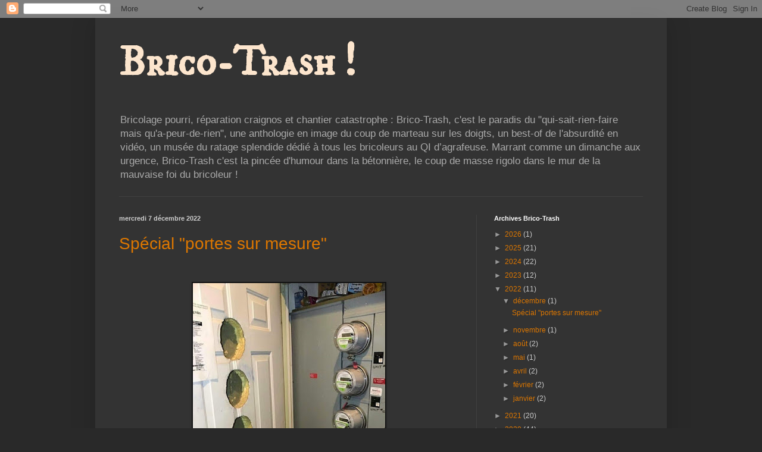

--- FILE ---
content_type: text/html; charset=UTF-8
request_url: http://www.brico-trash.com/2022/
body_size: 29756
content:
<!DOCTYPE html>
<html class='v2' dir='ltr' lang='fr'>
<head>
<link href='https://www.blogger.com/static/v1/widgets/335934321-css_bundle_v2.css' rel='stylesheet' type='text/css'/>
<meta content='width=1100' name='viewport'/>
<meta content='text/html; charset=UTF-8' http-equiv='Content-Type'/>
<meta content='blogger' name='generator'/>
<link href='http://www.brico-trash.com/favicon.ico' rel='icon' type='image/x-icon'/>
<link href='http://www.brico-trash.com/2022/' rel='canonical'/>
<link rel="alternate" type="application/atom+xml" title="Brico-Trash ! - Atom" href="http://www.brico-trash.com/feeds/posts/default" />
<link rel="alternate" type="application/rss+xml" title="Brico-Trash ! - RSS" href="http://www.brico-trash.com/feeds/posts/default?alt=rss" />
<link rel="service.post" type="application/atom+xml" title="Brico-Trash ! - Atom" href="https://www.blogger.com/feeds/9006911992686027150/posts/default" />
<!--Can't find substitution for tag [blog.ieCssRetrofitLinks]-->
<meta content='http://www.brico-trash.com/2022/' property='og:url'/>
<meta content='Brico-Trash !' property='og:title'/>
<meta content='Bricolage pourri, réparation craignos et chantier catastrophe : Brico-Trash, c&#39;est le paradis du &quot;qui-sait-rien-faire mais qu&#39;a-peur-de-rien&quot;, une anthologie en image du coup de marteau sur les doigts, un best-of de l&#39;absurdité en vidéo, un musée du ratage splendide dédié à tous les bricoleurs au QI d’agrafeuse. Marrant comme un dimanche aux urgence, Brico-Trash c&#39;est la pincée d&#39;humour dans la bétonnière, le coup de masse rigolo dans le mur de la mauvaise foi du bricoleur !' property='og:description'/>
<title>Brico-Trash !: 2022</title>
<style type='text/css'>@font-face{font-family:'IM Fell DW Pica SC';font-style:normal;font-weight:400;font-display:swap;src:url(//fonts.gstatic.com/s/imfelldwpicasc/v21/0ybjGCAu5PfqkvtGVU15aBhXz3EUrnTm_xKLM0uRGQ.woff2)format('woff2');unicode-range:U+0000-00FF,U+0131,U+0152-0153,U+02BB-02BC,U+02C6,U+02DA,U+02DC,U+0304,U+0308,U+0329,U+2000-206F,U+20AC,U+2122,U+2191,U+2193,U+2212,U+2215,U+FEFF,U+FFFD;}</style>
<style id='page-skin-1' type='text/css'><!--
/*
-----------------------------------------------
Blogger Template Style
Name:     Simple
Designer: Blogger
URL:      www.blogger.com
----------------------------------------------- */
/* Content
----------------------------------------------- */
body {
font: normal normal 12px Arial, Tahoma, Helvetica, FreeSans, sans-serif;
color: #cccccc;
background: #292929 none repeat scroll top left;
padding: 0 40px 40px 40px;
}
html body .region-inner {
min-width: 0;
max-width: 100%;
width: auto;
}
h2 {
font-size: 22px;
}
a:link {
text-decoration:none;
color: #dd7700;
}
a:visited {
text-decoration:none;
color: #cc6600;
}
a:hover {
text-decoration:underline;
color: #cc6600;
}
.body-fauxcolumn-outer .fauxcolumn-inner {
background: transparent none repeat scroll top left;
_background-image: none;
}
.body-fauxcolumn-outer .cap-top {
position: absolute;
z-index: 1;
height: 400px;
width: 100%;
}
.body-fauxcolumn-outer .cap-top .cap-left {
width: 100%;
background: transparent none repeat-x scroll top left;
_background-image: none;
}
.content-outer {
-moz-box-shadow: 0 0 40px rgba(0, 0, 0, .15);
-webkit-box-shadow: 0 0 5px rgba(0, 0, 0, .15);
-goog-ms-box-shadow: 0 0 10px #333333;
box-shadow: 0 0 40px rgba(0, 0, 0, .15);
margin-bottom: 1px;
}
.content-inner {
padding: 10px 10px;
}
.content-inner {
background-color: #333333;
}
/* Header
----------------------------------------------- */
.header-outer {
background: transparent none repeat-x scroll 0 -400px;
_background-image: none;
}
.Header h1 {
font: normal bold 70px IM Fell DW Pica SC;
color: #fce5cd;
text-shadow: -1px -1px 1px rgba(0, 0, 0, .2);
}
.Header h1 a {
color: #fce5cd;
}
.Header .description {
font-size: 140%;
color: #aaaaaa;
}
.header-inner .Header .titlewrapper {
padding: 22px 30px;
}
.header-inner .Header .descriptionwrapper {
padding: 0 30px;
}
/* Tabs
----------------------------------------------- */
.tabs-inner .section:first-child {
border-top: 1px solid #404040;
}
.tabs-inner .section:first-child ul {
margin-top: -1px;
border-top: 1px solid #404040;
border-left: 0 solid #404040;
border-right: 0 solid #404040;
}
.tabs-inner .widget ul {
background: #222222 none repeat-x scroll 0 -800px;
_background-image: none;
border-bottom: 1px solid #404040;
margin-top: 0;
margin-left: -30px;
margin-right: -30px;
}
.tabs-inner .widget li a {
display: inline-block;
padding: .6em 1em;
font: normal normal 14px Arial, Tahoma, Helvetica, FreeSans, sans-serif;
color: #999999;
border-left: 1px solid #333333;
border-right: 0 solid #404040;
}
.tabs-inner .widget li:first-child a {
border-left: none;
}
.tabs-inner .widget li.selected a, .tabs-inner .widget li a:hover {
color: #ffffff;
background-color: #000000;
text-decoration: none;
}
/* Columns
----------------------------------------------- */
.main-outer {
border-top: 0 solid #404040;
}
.fauxcolumn-left-outer .fauxcolumn-inner {
border-right: 1px solid #404040;
}
.fauxcolumn-right-outer .fauxcolumn-inner {
border-left: 1px solid #404040;
}
/* Headings
----------------------------------------------- */
div.widget > h2,
div.widget h2.title {
margin: 0 0 1em 0;
font: normal bold 11px Arial, Tahoma, Helvetica, FreeSans, sans-serif;
color: #ffffff;
}
/* Widgets
----------------------------------------------- */
.widget .zippy {
color: #999999;
text-shadow: 2px 2px 1px rgba(0, 0, 0, .1);
}
.widget .popular-posts ul {
list-style: none;
}
/* Posts
----------------------------------------------- */
h2.date-header {
font: normal bold 11px Arial, Tahoma, Helvetica, FreeSans, sans-serif;
}
.date-header span {
background-color: transparent;
color: #cccccc;
padding: inherit;
letter-spacing: inherit;
margin: inherit;
}
.main-inner {
padding-top: 30px;
padding-bottom: 30px;
}
.main-inner .column-center-inner {
padding: 0 15px;
}
.main-inner .column-center-inner .section {
margin: 0 15px;
}
.post {
margin: 0 0 25px 0;
}
h3.post-title, .comments h4 {
font: normal normal 28px Arial, Tahoma, Helvetica, FreeSans, sans-serif;
margin: .75em 0 0;
}
.post-body {
font-size: 110%;
line-height: 1.4;
position: relative;
}
.post-body img, .post-body .tr-caption-container, .Profile img, .Image img,
.BlogList .item-thumbnail img {
padding: 0;
background: #111111;
border: 1px solid #111111;
-moz-box-shadow: 1px 1px 5px rgba(0, 0, 0, .1);
-webkit-box-shadow: 1px 1px 5px rgba(0, 0, 0, .1);
box-shadow: 1px 1px 5px rgba(0, 0, 0, .1);
}
.post-body img, .post-body .tr-caption-container {
padding: 1px;
}
.post-body .tr-caption-container {
color: #cccccc;
}
.post-body .tr-caption-container img {
padding: 0;
background: transparent;
border: none;
-moz-box-shadow: 0 0 0 rgba(0, 0, 0, .1);
-webkit-box-shadow: 0 0 0 rgba(0, 0, 0, .1);
box-shadow: 0 0 0 rgba(0, 0, 0, .1);
}
.post-header {
margin: 0 0 1.5em;
line-height: 1.6;
font-size: 90%;
}
.post-footer {
margin: 20px -2px 0;
padding: 5px 10px;
color: #888888;
background-color: #303030;
border-bottom: 1px solid #444444;
line-height: 1.6;
font-size: 90%;
}
#comments .comment-author {
padding-top: 1.5em;
border-top: 1px solid #404040;
background-position: 0 1.5em;
}
#comments .comment-author:first-child {
padding-top: 0;
border-top: none;
}
.avatar-image-container {
margin: .2em 0 0;
}
#comments .avatar-image-container img {
border: 1px solid #111111;
}
/* Comments
----------------------------------------------- */
.comments .comments-content .icon.blog-author {
background-repeat: no-repeat;
background-image: url([data-uri]);
}
.comments .comments-content .loadmore a {
border-top: 1px solid #999999;
border-bottom: 1px solid #999999;
}
.comments .comment-thread.inline-thread {
background-color: #303030;
}
.comments .continue {
border-top: 2px solid #999999;
}
/* Accents
---------------------------------------------- */
.section-columns td.columns-cell {
border-left: 1px solid #404040;
}
.blog-pager {
background: transparent none no-repeat scroll top center;
}
.blog-pager-older-link, .home-link,
.blog-pager-newer-link {
background-color: #333333;
padding: 5px;
}
.footer-outer {
border-top: 0 dashed #bbbbbb;
}
/* Mobile
----------------------------------------------- */
body.mobile  {
background-size: auto;
}
.mobile .body-fauxcolumn-outer {
background: transparent none repeat scroll top left;
}
.mobile .body-fauxcolumn-outer .cap-top {
background-size: 100% auto;
}
.mobile .content-outer {
-webkit-box-shadow: 0 0 3px rgba(0, 0, 0, .15);
box-shadow: 0 0 3px rgba(0, 0, 0, .15);
}
.mobile .tabs-inner .widget ul {
margin-left: 0;
margin-right: 0;
}
.mobile .post {
margin: 0;
}
.mobile .main-inner .column-center-inner .section {
margin: 0;
}
.mobile .date-header span {
padding: 0.1em 10px;
margin: 0 -10px;
}
.mobile h3.post-title {
margin: 0;
}
.mobile .blog-pager {
background: transparent none no-repeat scroll top center;
}
.mobile .footer-outer {
border-top: none;
}
.mobile .main-inner, .mobile .footer-inner {
background-color: #333333;
}
.mobile-index-contents {
color: #cccccc;
}
.mobile-link-button {
background-color: #dd7700;
}
.mobile-link-button a:link, .mobile-link-button a:visited {
color: #ffffff;
}
.mobile .tabs-inner .section:first-child {
border-top: none;
}
.mobile .tabs-inner .PageList .widget-content {
background-color: #000000;
color: #ffffff;
border-top: 1px solid #404040;
border-bottom: 1px solid #404040;
}
.mobile .tabs-inner .PageList .widget-content .pagelist-arrow {
border-left: 1px solid #404040;
}
#Blog1_blog-pager-older-link
{
font-size:24px;
}
#Blog1_blog-pager-newer-link
{
font-size:24px;
}
.home-link
{
font-size:24px;
}
--></style>
<style id='template-skin-1' type='text/css'><!--
body {
min-width: 960px;
}
.content-outer, .content-fauxcolumn-outer, .region-inner {
min-width: 960px;
max-width: 960px;
_width: 960px;
}
.main-inner .columns {
padding-left: 0;
padding-right: 310px;
}
.main-inner .fauxcolumn-center-outer {
left: 0;
right: 310px;
/* IE6 does not respect left and right together */
_width: expression(this.parentNode.offsetWidth -
parseInt("0") -
parseInt("310px") + 'px');
}
.main-inner .fauxcolumn-left-outer {
width: 0;
}
.main-inner .fauxcolumn-right-outer {
width: 310px;
}
.main-inner .column-left-outer {
width: 0;
right: 100%;
margin-left: -0;
}
.main-inner .column-right-outer {
width: 310px;
margin-right: -310px;
}
#layout {
min-width: 0;
}
#layout .content-outer {
min-width: 0;
width: 800px;
}
#layout .region-inner {
min-width: 0;
width: auto;
}
body#layout div.add_widget {
padding: 8px;
}
body#layout div.add_widget a {
margin-left: 32px;
}
--></style>
<link href='https://www.blogger.com/dyn-css/authorization.css?targetBlogID=9006911992686027150&amp;zx=f9349496-0834-4a14-92bf-c8d76b45dd8d' media='none' onload='if(media!=&#39;all&#39;)media=&#39;all&#39;' rel='stylesheet'/><noscript><link href='https://www.blogger.com/dyn-css/authorization.css?targetBlogID=9006911992686027150&amp;zx=f9349496-0834-4a14-92bf-c8d76b45dd8d' rel='stylesheet'/></noscript>
<meta name='google-adsense-platform-account' content='ca-host-pub-1556223355139109'/>
<meta name='google-adsense-platform-domain' content='blogspot.com'/>

</head>
<body class='loading variant-dark'>
<div class='navbar section' id='navbar' name='Navbar'><div class='widget Navbar' data-version='1' id='Navbar1'><script type="text/javascript">
    function setAttributeOnload(object, attribute, val) {
      if(window.addEventListener) {
        window.addEventListener('load',
          function(){ object[attribute] = val; }, false);
      } else {
        window.attachEvent('onload', function(){ object[attribute] = val; });
      }
    }
  </script>
<div id="navbar-iframe-container"></div>
<script type="text/javascript" src="https://apis.google.com/js/platform.js"></script>
<script type="text/javascript">
      gapi.load("gapi.iframes:gapi.iframes.style.bubble", function() {
        if (gapi.iframes && gapi.iframes.getContext) {
          gapi.iframes.getContext().openChild({
              url: 'https://www.blogger.com/navbar/9006911992686027150?origin\x3dhttp://www.brico-trash.com',
              where: document.getElementById("navbar-iframe-container"),
              id: "navbar-iframe"
          });
        }
      });
    </script><script type="text/javascript">
(function() {
var script = document.createElement('script');
script.type = 'text/javascript';
script.src = '//pagead2.googlesyndication.com/pagead/js/google_top_exp.js';
var head = document.getElementsByTagName('head')[0];
if (head) {
head.appendChild(script);
}})();
</script>
</div></div>
<div class='body-fauxcolumns'>
<div class='fauxcolumn-outer body-fauxcolumn-outer'>
<div class='cap-top'>
<div class='cap-left'></div>
<div class='cap-right'></div>
</div>
<div class='fauxborder-left'>
<div class='fauxborder-right'></div>
<div class='fauxcolumn-inner'>
</div>
</div>
<div class='cap-bottom'>
<div class='cap-left'></div>
<div class='cap-right'></div>
</div>
</div>
</div>
<div class='content'>
<div class='content-fauxcolumns'>
<div class='fauxcolumn-outer content-fauxcolumn-outer'>
<div class='cap-top'>
<div class='cap-left'></div>
<div class='cap-right'></div>
</div>
<div class='fauxborder-left'>
<div class='fauxborder-right'></div>
<div class='fauxcolumn-inner'>
</div>
</div>
<div class='cap-bottom'>
<div class='cap-left'></div>
<div class='cap-right'></div>
</div>
</div>
</div>
<div class='content-outer'>
<div class='content-cap-top cap-top'>
<div class='cap-left'></div>
<div class='cap-right'></div>
</div>
<div class='fauxborder-left content-fauxborder-left'>
<div class='fauxborder-right content-fauxborder-right'></div>
<div class='content-inner'>
<header>
<div class='header-outer'>
<div class='header-cap-top cap-top'>
<div class='cap-left'></div>
<div class='cap-right'></div>
</div>
<div class='fauxborder-left header-fauxborder-left'>
<div class='fauxborder-right header-fauxborder-right'></div>
<div class='region-inner header-inner'>
<div class='header section' id='header' name='En-tête'><div class='widget Header' data-version='1' id='Header1'>
<div id='header-inner'>
<div class='titlewrapper'>
<h1 class='title'>
<a href='http://www.brico-trash.com/'>
Brico-Trash !
</a>
</h1>
</div>
<div class='descriptionwrapper'>
<p class='description'><span>Bricolage pourri, réparation craignos et chantier catastrophe&#160;: Brico-Trash, c'est le paradis du "qui-sait-rien-faire mais qu'a-peur-de-rien", une anthologie en image du coup de marteau sur les doigts, un best-of de l'absurdité en vidéo, un musée du ratage splendide dédié à tous les bricoleurs au QI d&#8217;agrafeuse. Marrant comme un dimanche aux urgence, Brico-Trash c'est la pincée d'humour dans la bétonnière, le coup de masse rigolo dans le mur de la mauvaise foi du bricoleur&#160;!</span></p>
</div>
</div>
</div></div>
</div>
</div>
<div class='header-cap-bottom cap-bottom'>
<div class='cap-left'></div>
<div class='cap-right'></div>
</div>
</div>
</header>
<div class='tabs-outer'>
<div class='tabs-cap-top cap-top'>
<div class='cap-left'></div>
<div class='cap-right'></div>
</div>
<div class='fauxborder-left tabs-fauxborder-left'>
<div class='fauxborder-right tabs-fauxborder-right'></div>
<div class='region-inner tabs-inner'>
<div class='tabs no-items section' id='crosscol' name='Toutes les colonnes'></div>
<div class='tabs no-items section' id='crosscol-overflow' name='Cross-Column 2'></div>
</div>
</div>
<div class='tabs-cap-bottom cap-bottom'>
<div class='cap-left'></div>
<div class='cap-right'></div>
</div>
</div>
<div class='main-outer'>
<div class='main-cap-top cap-top'>
<div class='cap-left'></div>
<div class='cap-right'></div>
</div>
<div class='fauxborder-left main-fauxborder-left'>
<div class='fauxborder-right main-fauxborder-right'></div>
<div class='region-inner main-inner'>
<div class='columns fauxcolumns'>
<div class='fauxcolumn-outer fauxcolumn-center-outer'>
<div class='cap-top'>
<div class='cap-left'></div>
<div class='cap-right'></div>
</div>
<div class='fauxborder-left'>
<div class='fauxborder-right'></div>
<div class='fauxcolumn-inner'>
</div>
</div>
<div class='cap-bottom'>
<div class='cap-left'></div>
<div class='cap-right'></div>
</div>
</div>
<div class='fauxcolumn-outer fauxcolumn-left-outer'>
<div class='cap-top'>
<div class='cap-left'></div>
<div class='cap-right'></div>
</div>
<div class='fauxborder-left'>
<div class='fauxborder-right'></div>
<div class='fauxcolumn-inner'>
</div>
</div>
<div class='cap-bottom'>
<div class='cap-left'></div>
<div class='cap-right'></div>
</div>
</div>
<div class='fauxcolumn-outer fauxcolumn-right-outer'>
<div class='cap-top'>
<div class='cap-left'></div>
<div class='cap-right'></div>
</div>
<div class='fauxborder-left'>
<div class='fauxborder-right'></div>
<div class='fauxcolumn-inner'>
</div>
</div>
<div class='cap-bottom'>
<div class='cap-left'></div>
<div class='cap-right'></div>
</div>
</div>
<!-- corrects IE6 width calculation -->
<div class='columns-inner'>
<div class='column-center-outer'>
<div class='column-center-inner'>
<div class='main section' id='main' name='Principal'><div class='widget Blog' data-version='1' id='Blog1'>
<div class='blog-posts hfeed'>

          <div class="date-outer">
        
<h2 class='date-header'><span>mercredi 7 décembre 2022</span></h2>

          <div class="date-posts">
        
<div class='post-outer'>
<div class='post hentry uncustomized-post-template' itemprop='blogPost' itemscope='itemscope' itemtype='http://schema.org/BlogPosting'>
<meta content='https://blogger.googleusercontent.com/img/b/R29vZ2xl/AVvXsEi1EUuj_1BKrtVmX2IUI0RWR3omEYceLWd8mAJsXLJM2qKwCM3Tv2uDOQLILeS1GlxpUYm0xQYeDOebXZ5IplWdY5eN1XZeHwWPmMQVWoFIquAXWxuu0pICy90aaelZ7tvVHhtl-dJb09AQBZmdygNl8yJ53L_pn_FsOsxcFhyWq-43EH_yCBqp4nTjQA/w323-h400/portes-sur-mesure%20(6).jpg' itemprop='image_url'/>
<meta content='9006911992686027150' itemprop='blogId'/>
<meta content='3771400423502637975' itemprop='postId'/>
<a name='3771400423502637975'></a>
<h3 class='post-title entry-title' itemprop='name'>
<a href='http://www.brico-trash.com/2022/12/special-portes-sur-mesure.html'>Spécial "portes sur mesure"</a>
</h3>
<div class='post-header'>
<div class='post-header-line-1'></div>
</div>
<div class='post-body entry-content' id='post-body-3771400423502637975' itemprop='description articleBody'>
<p>&nbsp;</p><div class="separator" style="clear: both; text-align: center;"><a href="https://blogger.googleusercontent.com/img/b/R29vZ2xl/AVvXsEi1EUuj_1BKrtVmX2IUI0RWR3omEYceLWd8mAJsXLJM2qKwCM3Tv2uDOQLILeS1GlxpUYm0xQYeDOebXZ5IplWdY5eN1XZeHwWPmMQVWoFIquAXWxuu0pICy90aaelZ7tvVHhtl-dJb09AQBZmdygNl8yJ53L_pn_FsOsxcFhyWq-43EH_yCBqp4nTjQA/s1120/portes-sur-mesure%20(6).jpg" imageanchor="1" style="margin-left: 1em; margin-right: 1em;"><img alt="Quelques découpes discrètes dans la porte pour adapter aux compteurs" border="0" data-original-height="1120" data-original-width="904" height="400" src="https://blogger.googleusercontent.com/img/b/R29vZ2xl/AVvXsEi1EUuj_1BKrtVmX2IUI0RWR3omEYceLWd8mAJsXLJM2qKwCM3Tv2uDOQLILeS1GlxpUYm0xQYeDOebXZ5IplWdY5eN1XZeHwWPmMQVWoFIquAXWxuu0pICy90aaelZ7tvVHhtl-dJb09AQBZmdygNl8yJ53L_pn_FsOsxcFhyWq-43EH_yCBqp4nTjQA/w323-h400/portes-sur-mesure%20(6).jpg" width="323" /></a></div><br /><div class="separator" style="clear: both; text-align: center;"><a href="https://blogger.googleusercontent.com/img/b/R29vZ2xl/AVvXsEh26rAuHfEZ6zYsnqvO0wron9vOaSZFR7EZp7IDW0vSVlQohdJJo-oLExqd-Lp-bFZklAVzHZ_3RT8dGipMn2CkyXGp4TXGkkCVHS7khZg4OOs7-UVNoflnNh7ynH2a77wNcQUOoJTWRRLlju5dg1zmD9ah_nBmnG8ai3-cp2GwfR4Gj80WDATd4EREjw/s800/portes-sur-mesure%20(5).jpg" imageanchor="1" style="margin-left: 1em; margin-right: 1em;"><img alt="Vraiment indispensable cette porte ?" border="0" data-original-height="599" data-original-width="800" height="300" src="https://blogger.googleusercontent.com/img/b/R29vZ2xl/AVvXsEh26rAuHfEZ6zYsnqvO0wron9vOaSZFR7EZp7IDW0vSVlQohdJJo-oLExqd-Lp-bFZklAVzHZ_3RT8dGipMn2CkyXGp4TXGkkCVHS7khZg4OOs7-UVNoflnNh7ynH2a77wNcQUOoJTWRRLlju5dg1zmD9ah_nBmnG8ai3-cp2GwfR4Gj80WDATd4EREjw/w400-h300/portes-sur-mesure%20(5).jpg" width="400" /></a></div><br /><div class="separator" style="clear: both; text-align: center;"><a href="https://blogger.googleusercontent.com/img/b/R29vZ2xl/AVvXsEj5cvCSMrgeMJ0Sn5fZR41OGqCJH4k-uSMU16uZrmsMTC_yC-12ic8I6Iv5sy5kWmIcZHUhH6CzGhARnPx_REN4kIl29pXvp1UcXw-rDm1HJ9qd1-CiZKoCYkDpUxMKwX0mishPzEwL9ltCjNqU5Yq7ogIH7w_3eUIGJ9ufdu0Bk6dVbSbDsmcQq6lijw/s742/portes-sur-mesure%20(4).jpg" imageanchor="1" style="margin-left: 1em; margin-right: 1em;"><img alt="Accès garage déconseillé aux jeunes conducteurs !" border="0" data-original-height="742" data-original-width="545" height="400" src="https://blogger.googleusercontent.com/img/b/R29vZ2xl/AVvXsEj5cvCSMrgeMJ0Sn5fZR41OGqCJH4k-uSMU16uZrmsMTC_yC-12ic8I6Iv5sy5kWmIcZHUhH6CzGhARnPx_REN4kIl29pXvp1UcXw-rDm1HJ9qd1-CiZKoCYkDpUxMKwX0mishPzEwL9ltCjNqU5Yq7ogIH7w_3eUIGJ9ufdu0Bk6dVbSbDsmcQq6lijw/w294-h400/portes-sur-mesure%20(4).jpg" width="294" /></a></div><br /><div class="separator" style="clear: both; text-align: center;"><a href="https://blogger.googleusercontent.com/img/b/R29vZ2xl/AVvXsEjZxN-Fv5AtkbPm4h5ueA1dgMaS_fEk_W7O8fkje0Emk-Pht24Ic-PkRgK25mMn2H0SmJ-9IIkXngyDm5xvLroPnmtrU_fo4MeHcCuTEo6zucsYiyEis1HO5zjqACe0qN-tQ251lEVPnY1cPdc9pNTTSBZPMM20WSHtchReT_ZNOhlxR0ujJ4_67u3DgA/s640/portes-sur-mesure%20(3).jpg" imageanchor="1" style="margin-left: 1em; margin-right: 1em;"><img alt="Porte d&#39;immeuble sécurisée." border="0" data-original-height="596" data-original-width="640" height="373" src="https://blogger.googleusercontent.com/img/b/R29vZ2xl/AVvXsEjZxN-Fv5AtkbPm4h5ueA1dgMaS_fEk_W7O8fkje0Emk-Pht24Ic-PkRgK25mMn2H0SmJ-9IIkXngyDm5xvLroPnmtrU_fo4MeHcCuTEo6zucsYiyEis1HO5zjqACe0qN-tQ251lEVPnY1cPdc9pNTTSBZPMM20WSHtchReT_ZNOhlxR0ujJ4_67u3DgA/w400-h373/portes-sur-mesure%20(3).jpg" width="400" /></a></div><br /><div class="separator" style="clear: both; text-align: center;"><a href="https://blogger.googleusercontent.com/img/b/R29vZ2xl/AVvXsEi2Q7lvBqIStbS-yPOGKRUVtv2ED6cTIrPcDh8tPe9WYQdLpH8cpznnYCMCKD4bXOpNB2D1nAdwUI2ecTpX7KU4YR_mIZF7die2oGxgWOufloGPCk14yoHqfJR3S_PIEYV38pMyHO-TMGL9uZNV2j3BFhdYFt9v5FD7-UmJLfNhHlVa8pjRdMPLiR_y_A/s843/portes-sur-mesure%20(2).jpg" imageanchor="1" style="margin-left: 1em; margin-right: 1em;"><img alt="Porte qui frottait un peu en bas." border="0" data-original-height="843" data-original-width="650" height="400" src="https://blogger.googleusercontent.com/img/b/R29vZ2xl/AVvXsEi2Q7lvBqIStbS-yPOGKRUVtv2ED6cTIrPcDh8tPe9WYQdLpH8cpznnYCMCKD4bXOpNB2D1nAdwUI2ecTpX7KU4YR_mIZF7die2oGxgWOufloGPCk14yoHqfJR3S_PIEYV38pMyHO-TMGL9uZNV2j3BFhdYFt9v5FD7-UmJLfNhHlVa8pjRdMPLiR_y_A/w309-h400/portes-sur-mesure%20(2).jpg" width="309" /></a></div><br /><div class="separator" style="clear: both; text-align: center;"><a href="https://blogger.googleusercontent.com/img/b/R29vZ2xl/AVvXsEjawnzYeLxRrNG7zUU9__ER8U3v1-d16Mtz91hUiVlMhy11OZNkyviquMRKEcEvSex90CL7QTPnQwU74CoQ25Ip4AyJYIx8HqNoPLxzRgwb85W6qkZhBTpak3KbCK9YsFRXb4l7YdS_1YU6KZr_1ef-JJzPgvfrAQCXwDPpLoX-2e74htlHV6RWrEqJ9Q/s650/portes-sur-mesure%20(1).jpg" imageanchor="1" style="margin-left: 1em; margin-right: 1em;"><img alt="Une porte pour suicidaires." border="0" data-original-height="488" data-original-width="650" height="300" src="https://blogger.googleusercontent.com/img/b/R29vZ2xl/AVvXsEjawnzYeLxRrNG7zUU9__ER8U3v1-d16Mtz91hUiVlMhy11OZNkyviquMRKEcEvSex90CL7QTPnQwU74CoQ25Ip4AyJYIx8HqNoPLxzRgwb85W6qkZhBTpak3KbCK9YsFRXb4l7YdS_1YU6KZr_1ef-JJzPgvfrAQCXwDPpLoX-2e74htlHV6RWrEqJ9Q/w400-h300/portes-sur-mesure%20(1).jpg" width="400" /></a></div><br /><p></p>
<div style='clear: both;'></div>
</div>
<div class='post-footer'>
<div class='post-footer-line post-footer-line-1'>
<span class='post-author vcard'>
</span>
<span class='post-timestamp'>
</span>
<span class='post-comment-link'>
<a class='comment-link' href='http://www.brico-trash.com/2022/12/special-portes-sur-mesure.html#comment-form' onclick=''>
Aucun commentaire:
  </a>
</span>
<span class='post-icons'>
<span class='item-action'>
<a href='https://www.blogger.com/email-post/9006911992686027150/3771400423502637975' title='Envoyer l&#39;article par e-mail'>
<img alt='' class='icon-action' height='13' src='https://resources.blogblog.com/img/icon18_email.gif' width='18'/>
</a>
</span>
</span>
<div class='post-share-buttons goog-inline-block'>
<a class='goog-inline-block share-button sb-email' href='https://www.blogger.com/share-post.g?blogID=9006911992686027150&postID=3771400423502637975&target=email' target='_blank' title='Envoyer par e-mail'><span class='share-button-link-text'>Envoyer par e-mail</span></a><a class='goog-inline-block share-button sb-blog' href='https://www.blogger.com/share-post.g?blogID=9006911992686027150&postID=3771400423502637975&target=blog' onclick='window.open(this.href, "_blank", "height=270,width=475"); return false;' target='_blank' title='BlogThis!'><span class='share-button-link-text'>BlogThis!</span></a><a class='goog-inline-block share-button sb-twitter' href='https://www.blogger.com/share-post.g?blogID=9006911992686027150&postID=3771400423502637975&target=twitter' target='_blank' title='Partager sur X'><span class='share-button-link-text'>Partager sur X</span></a><a class='goog-inline-block share-button sb-facebook' href='https://www.blogger.com/share-post.g?blogID=9006911992686027150&postID=3771400423502637975&target=facebook' onclick='window.open(this.href, "_blank", "height=430,width=640"); return false;' target='_blank' title='Partager sur Facebook'><span class='share-button-link-text'>Partager sur Facebook</span></a><a class='goog-inline-block share-button sb-pinterest' href='https://www.blogger.com/share-post.g?blogID=9006911992686027150&postID=3771400423502637975&target=pinterest' target='_blank' title='Partager sur Pinterest'><span class='share-button-link-text'>Partager sur Pinterest</span></a>
</div>
</div>
<div class='post-footer-line post-footer-line-2'>
<span class='post-labels'>
</span>
</div>
<div class='post-footer-line post-footer-line-3'>
<span class='post-location'>
</span>
</div>
</div>
</div>
</div>

          </div></div>
        

          <div class="date-outer">
        
<h2 class='date-header'><span>jeudi 3 novembre 2022</span></h2>

          <div class="date-posts">
        
<div class='post-outer'>
<div class='post hentry uncustomized-post-template' itemprop='blogPost' itemscope='itemscope' itemtype='http://schema.org/BlogPosting'>
<meta content='https://blogger.googleusercontent.com/img/b/R29vZ2xl/AVvXsEiZMy5RMX6FI9j2mOK5dMw2LUYvzCAdf6UtI2UQrK985r4Zeorn8FEmO1bLfWeBj5nvCx6ANMOCApZOoQLxskUwN_eWDlp_cEkUo04hKROY5L7z67GtN6v4pxDDsLJ_kJWuqH9_TPVQdHcj8hQME7Z22w-67c0YRfeAMiygyT4UD5XtTTZH4X8-v-QZrw/w353-h400/crise_energetique_03.jpg' itemprop='image_url'/>
<meta content='9006911992686027150' itemprop='blogId'/>
<meta content='4656004492016175019' itemprop='postId'/>
<a name='4656004492016175019'></a>
<h3 class='post-title entry-title' itemprop='name'>
<a href='http://www.brico-trash.com/2022/11/special-crise-energetique-preparez-vous.html'>Spécial crise énergétique&#160;: préparez vous pour l'hiver&#160;!</a>
</h3>
<div class='post-header'>
<div class='post-header-line-1'></div>
</div>
<div class='post-body entry-content' id='post-body-4656004492016175019' itemprop='description articleBody'>
<p>&nbsp;<br /></p><div class="separator" style="clear: both; text-align: center;"><a href="https://blogger.googleusercontent.com/img/b/R29vZ2xl/AVvXsEiZMy5RMX6FI9j2mOK5dMw2LUYvzCAdf6UtI2UQrK985r4Zeorn8FEmO1bLfWeBj5nvCx6ANMOCApZOoQLxskUwN_eWDlp_cEkUo04hKROY5L7z67GtN6v4pxDDsLJ_kJWuqH9_TPVQdHcj8hQME7Z22w-67c0YRfeAMiygyT4UD5XtTTZH4X8-v-QZrw/s682/crise_energetique_03.jpg" imageanchor="1" style="margin-left: 1em; margin-right: 1em;"><img alt="Un chauffage central branché sur une bouilloire" border="0" data-original-height="682" data-original-width="600" height="400" src="https://blogger.googleusercontent.com/img/b/R29vZ2xl/AVvXsEiZMy5RMX6FI9j2mOK5dMw2LUYvzCAdf6UtI2UQrK985r4Zeorn8FEmO1bLfWeBj5nvCx6ANMOCApZOoQLxskUwN_eWDlp_cEkUo04hKROY5L7z67GtN6v4pxDDsLJ_kJWuqH9_TPVQdHcj8hQME7Z22w-67c0YRfeAMiygyT4UD5XtTTZH4X8-v-QZrw/w353-h400/crise_energetique_03.jpg" width="353" /></a></div><br /><div class="separator" style="clear: both; text-align: center;"><a href="https://blogger.googleusercontent.com/img/b/R29vZ2xl/AVvXsEhku5D9A5PapZyzB8ugrJ7TbbIbd46bNbT11ccB4bbQ4RihaOG-Dux6XyIpFxH96VSPR8jYr5MY4f-e8p8X86udc6f9CpiClUlxxMT5eYeGoJd2JQXNTvG1WBdC2PdzCrPFgExCmKtpRcXv20scXZY36XeIVvYEwrsO3A5g_zIiM4KoupM3KOjEo34isg/s827/crise_energetique_02.jpg" imageanchor="1" style="margin-left: 1em; margin-right: 1em;"><img alt="Lampes de poche de secours en cas de coupure de courant" border="0" data-original-height="827" data-original-width="634" height="400" src="https://blogger.googleusercontent.com/img/b/R29vZ2xl/AVvXsEhku5D9A5PapZyzB8ugrJ7TbbIbd46bNbT11ccB4bbQ4RihaOG-Dux6XyIpFxH96VSPR8jYr5MY4f-e8p8X86udc6f9CpiClUlxxMT5eYeGoJd2JQXNTvG1WBdC2PdzCrPFgExCmKtpRcXv20scXZY36XeIVvYEwrsO3A5g_zIiM4KoupM3KOjEo34isg/w306-h400/crise_energetique_02.jpg" width="306" /></a></div><br /><div class="separator" style="clear: both; text-align: center;"><a href="https://blogger.googleusercontent.com/img/b/R29vZ2xl/AVvXsEi2g_IxhrO9czaf0-fEKfpMYanA9YhhyA0rBuHQOgNtiwjC2bC2R7gXZADJpW73n1B7kz9wGfx1WFojc7wGgL-SFyxwkWOrTDZEvRKvCaEPWnj3vKrEgEoO61KsyrF9AAW-RF4nB11gvUUg_uDAd5NiqH9z0nBVd8tqVKc6MWjmkdv7xaWE2jWg0gcpDg/s1000/crise_energetique_01.jpg" imageanchor="1" style="margin-left: 1em; margin-right: 1em;"><img alt="Raccordement de radiateur bien trop long" border="0" data-original-height="645" data-original-width="1000" height="258" src="https://blogger.googleusercontent.com/img/b/R29vZ2xl/AVvXsEi2g_IxhrO9czaf0-fEKfpMYanA9YhhyA0rBuHQOgNtiwjC2bC2R7gXZADJpW73n1B7kz9wGfx1WFojc7wGgL-SFyxwkWOrTDZEvRKvCaEPWnj3vKrEgEoO61KsyrF9AAW-RF4nB11gvUUg_uDAd5NiqH9z0nBVd8tqVKc6MWjmkdv7xaWE2jWg0gcpDg/w400-h258/crise_energetique_01.jpg" width="400" /></a></div><br /><p></p><div class="separator" style="clear: both; text-align: center;"><a href="https://blogger.googleusercontent.com/img/b/R29vZ2xl/AVvXsEgUUG3DTcZZ_zga60JwbsuvFI9OcGscMJiIyiCJZlp5zlW90ShkNj65xkGElc-_dzIbZPJpOunX8lsgsMh7TYwjgjs7lYU9h5klJLSOzvDWEJph2wJNGXsmk9AwT_VYSceCL3OabIu4BoiYnmoYFoxHPr3IbfPQCC2I4oFvUfhtuLmkyDpbmRgRPyd4JQ/s944/crise_energetique_04.jpg" imageanchor="1" style="margin-left: 1em; margin-right: 1em;"><img alt="Combinaison en tricot, spécial hiver très froid !" border="0" data-original-height="944" data-original-width="514" height="400" src="https://blogger.googleusercontent.com/img/b/R29vZ2xl/AVvXsEgUUG3DTcZZ_zga60JwbsuvFI9OcGscMJiIyiCJZlp5zlW90ShkNj65xkGElc-_dzIbZPJpOunX8lsgsMh7TYwjgjs7lYU9h5klJLSOzvDWEJph2wJNGXsmk9AwT_VYSceCL3OabIu4BoiYnmoYFoxHPr3IbfPQCC2I4oFvUfhtuLmkyDpbmRgRPyd4JQ/w217-h400/crise_energetique_04.jpg" width="217" /></a></div><br />
<div style='clear: both;'></div>
</div>
<div class='post-footer'>
<div class='post-footer-line post-footer-line-1'>
<span class='post-author vcard'>
</span>
<span class='post-timestamp'>
</span>
<span class='post-comment-link'>
<a class='comment-link' href='http://www.brico-trash.com/2022/11/special-crise-energetique-preparez-vous.html#comment-form' onclick=''>
Aucun commentaire:
  </a>
</span>
<span class='post-icons'>
<span class='item-action'>
<a href='https://www.blogger.com/email-post/9006911992686027150/4656004492016175019' title='Envoyer l&#39;article par e-mail'>
<img alt='' class='icon-action' height='13' src='https://resources.blogblog.com/img/icon18_email.gif' width='18'/>
</a>
</span>
</span>
<div class='post-share-buttons goog-inline-block'>
<a class='goog-inline-block share-button sb-email' href='https://www.blogger.com/share-post.g?blogID=9006911992686027150&postID=4656004492016175019&target=email' target='_blank' title='Envoyer par e-mail'><span class='share-button-link-text'>Envoyer par e-mail</span></a><a class='goog-inline-block share-button sb-blog' href='https://www.blogger.com/share-post.g?blogID=9006911992686027150&postID=4656004492016175019&target=blog' onclick='window.open(this.href, "_blank", "height=270,width=475"); return false;' target='_blank' title='BlogThis!'><span class='share-button-link-text'>BlogThis!</span></a><a class='goog-inline-block share-button sb-twitter' href='https://www.blogger.com/share-post.g?blogID=9006911992686027150&postID=4656004492016175019&target=twitter' target='_blank' title='Partager sur X'><span class='share-button-link-text'>Partager sur X</span></a><a class='goog-inline-block share-button sb-facebook' href='https://www.blogger.com/share-post.g?blogID=9006911992686027150&postID=4656004492016175019&target=facebook' onclick='window.open(this.href, "_blank", "height=430,width=640"); return false;' target='_blank' title='Partager sur Facebook'><span class='share-button-link-text'>Partager sur Facebook</span></a><a class='goog-inline-block share-button sb-pinterest' href='https://www.blogger.com/share-post.g?blogID=9006911992686027150&postID=4656004492016175019&target=pinterest' target='_blank' title='Partager sur Pinterest'><span class='share-button-link-text'>Partager sur Pinterest</span></a>
</div>
</div>
<div class='post-footer-line post-footer-line-2'>
<span class='post-labels'>
Tags :
<a href='http://www.brico-trash.com/search/label/chauffage' rel='tag'>chauffage</a>,
<a href='http://www.brico-trash.com/search/label/%C3%A9lectricit%C3%A9' rel='tag'>électricité</a>,
<a href='http://www.brico-trash.com/search/label/habillement' rel='tag'>habillement</a>,
<a href='http://www.brico-trash.com/search/label/hivers' rel='tag'>hivers</a>
</span>
</div>
<div class='post-footer-line post-footer-line-3'>
<span class='post-location'>
</span>
</div>
</div>
</div>
</div>

          </div></div>
        

          <div class="date-outer">
        
<h2 class='date-header'><span>mercredi 17 août 2022</span></h2>

          <div class="date-posts">
        
<div class='post-outer'>
<div class='post hentry uncustomized-post-template' itemprop='blogPost' itemscope='itemscope' itemtype='http://schema.org/BlogPosting'>
<meta content='https://blogger.googleusercontent.com/img/b/R29vZ2xl/AVvXsEj5rwj8okHx3Ufr_pZI_K9RBqRRvKjVUUu4dWUInt_KeR_xFOQoyRo3q6VgZwO1lbJMFFUlRJ_rI5S83XXKPCvgbzZrjk9XyKHMcSWoD0WF6EMZn5L275hodOnwbLinFRjexR3vhJi5RyjewkmsezyEGUcWC3XXax2RRQ09IRNj58DQoHeB3nl16UgrEA/w300-h400/upside_down%20(2).jpg' itemprop='image_url'/>
<meta content='9006911992686027150' itemprop='blogId'/>
<meta content='7874203901719867805' itemprop='postId'/>
<a name='7874203901719867805'></a>
<h3 class='post-title entry-title' itemprop='name'>
<a href='http://www.brico-trash.com/2022/08/upside-down-boy-you-turn-me.html'>Upside Down, boy you turn me</a>
</h3>
<div class='post-header'>
<div class='post-header-line-1'></div>
</div>
<div class='post-body entry-content' id='post-body-7874203901719867805' itemprop='description articleBody'>
<p>&nbsp;</p><div class="separator" style="clear: both; text-align: center;"><a href="https://blogger.googleusercontent.com/img/b/R29vZ2xl/AVvXsEj5rwj8okHx3Ufr_pZI_K9RBqRRvKjVUUu4dWUInt_KeR_xFOQoyRo3q6VgZwO1lbJMFFUlRJ_rI5S83XXKPCvgbzZrjk9XyKHMcSWoD0WF6EMZn5L275hodOnwbLinFRjexR3vhJi5RyjewkmsezyEGUcWC3XXax2RRQ09IRNj58DQoHeB3nl16UgrEA/s933/upside_down%20(2).jpg" imageanchor="1" style="margin-left: 1em; margin-right: 1em;"><img alt="Bouton d&#39;ascenceur à l&#39;envers" border="0" data-original-height="933" data-original-width="700" height="400" src="https://blogger.googleusercontent.com/img/b/R29vZ2xl/AVvXsEj5rwj8okHx3Ufr_pZI_K9RBqRRvKjVUUu4dWUInt_KeR_xFOQoyRo3q6VgZwO1lbJMFFUlRJ_rI5S83XXKPCvgbzZrjk9XyKHMcSWoD0WF6EMZn5L275hodOnwbLinFRjexR3vhJi5RyjewkmsezyEGUcWC3XXax2RRQ09IRNj58DQoHeB3nl16UgrEA/w300-h400/upside_down%20(2).jpg" width="300" /></a></div><br /><div class="separator" style="clear: both; text-align: center;"><a href="https://blogger.googleusercontent.com/img/b/R29vZ2xl/AVvXsEg_JMTkA9FG3S49wjUSqRzEdGYUU2JonzYhr1Dt8WfgPtv-lUvNPXeRfJxhV5aFA9C9rXZ73WILLFuqnd8HhvHoXeNr9ErT8JxSOj9Zodv7rh8rs0u0F7HxQ4M4n7YNSxqasMbvmCRt7OP1fMh9RRu_7ycVYcsrDcVPgW8QLIqoh9b17jkx0PjxlH5dOw/s640/upside_down%20(1).webp" imageanchor="1" style="margin-left: 1em; margin-right: 1em;"><img alt="Installation ratée de la trappe à chat dans une porte" border="0" data-original-height="628" data-original-width="640" height="393" src="https://blogger.googleusercontent.com/img/b/R29vZ2xl/AVvXsEg_JMTkA9FG3S49wjUSqRzEdGYUU2JonzYhr1Dt8WfgPtv-lUvNPXeRfJxhV5aFA9C9rXZ73WILLFuqnd8HhvHoXeNr9ErT8JxSOj9Zodv7rh8rs0u0F7HxQ4M4n7YNSxqasMbvmCRt7OP1fMh9RRu_7ycVYcsrDcVPgW8QLIqoh9b17jkx0PjxlH5dOw/w400-h393/upside_down%20(1).webp" width="400" /></a></div><br /><div class="separator" style="clear: both; text-align: center;"><a href="https://blogger.googleusercontent.com/img/b/R29vZ2xl/AVvXsEhlIVgirKDJRPrjBwSPhbkEHV0PbQEvYc2jqO203DVkmjZVYM_a10Qe_KJYb73E3vUJ1gwbObidt2nM3kDAgMQZbxlDqhOEDN3O_xtAtrSuCZtDtYtU_y3j1J9AcNRL8N2zrX7YhLAZYS-dp8G_gUdvfpYatbz9Trqyc0jovR69v0kYT2qJsAQpu1KSyw/s1021/upside_down%20(1).jpg" imageanchor="1" style="margin-left: 1em; margin-right: 1em;"><img alt="Porte à l&#39;envers !" border="0" data-original-height="1021" data-original-width="800" height="400" src="https://blogger.googleusercontent.com/img/b/R29vZ2xl/AVvXsEhlIVgirKDJRPrjBwSPhbkEHV0PbQEvYc2jqO203DVkmjZVYM_a10Qe_KJYb73E3vUJ1gwbObidt2nM3kDAgMQZbxlDqhOEDN3O_xtAtrSuCZtDtYtU_y3j1J9AcNRL8N2zrX7YhLAZYS-dp8G_gUdvfpYatbz9Trqyc0jovR69v0kYT2qJsAQpu1KSyw/w314-h400/upside_down%20(1).jpg" width="314" /></a></div><br /><p></p>
<div style='clear: both;'></div>
</div>
<div class='post-footer'>
<div class='post-footer-line post-footer-line-1'>
<span class='post-author vcard'>
</span>
<span class='post-timestamp'>
</span>
<span class='post-comment-link'>
<a class='comment-link' href='http://www.brico-trash.com/2022/08/upside-down-boy-you-turn-me.html#comment-form' onclick=''>
Aucun commentaire:
  </a>
</span>
<span class='post-icons'>
<span class='item-action'>
<a href='https://www.blogger.com/email-post/9006911992686027150/7874203901719867805' title='Envoyer l&#39;article par e-mail'>
<img alt='' class='icon-action' height='13' src='https://resources.blogblog.com/img/icon18_email.gif' width='18'/>
</a>
</span>
</span>
<div class='post-share-buttons goog-inline-block'>
<a class='goog-inline-block share-button sb-email' href='https://www.blogger.com/share-post.g?blogID=9006911992686027150&postID=7874203901719867805&target=email' target='_blank' title='Envoyer par e-mail'><span class='share-button-link-text'>Envoyer par e-mail</span></a><a class='goog-inline-block share-button sb-blog' href='https://www.blogger.com/share-post.g?blogID=9006911992686027150&postID=7874203901719867805&target=blog' onclick='window.open(this.href, "_blank", "height=270,width=475"); return false;' target='_blank' title='BlogThis!'><span class='share-button-link-text'>BlogThis!</span></a><a class='goog-inline-block share-button sb-twitter' href='https://www.blogger.com/share-post.g?blogID=9006911992686027150&postID=7874203901719867805&target=twitter' target='_blank' title='Partager sur X'><span class='share-button-link-text'>Partager sur X</span></a><a class='goog-inline-block share-button sb-facebook' href='https://www.blogger.com/share-post.g?blogID=9006911992686027150&postID=7874203901719867805&target=facebook' onclick='window.open(this.href, "_blank", "height=430,width=640"); return false;' target='_blank' title='Partager sur Facebook'><span class='share-button-link-text'>Partager sur Facebook</span></a><a class='goog-inline-block share-button sb-pinterest' href='https://www.blogger.com/share-post.g?blogID=9006911992686027150&postID=7874203901719867805&target=pinterest' target='_blank' title='Partager sur Pinterest'><span class='share-button-link-text'>Partager sur Pinterest</span></a>
</div>
</div>
<div class='post-footer-line post-footer-line-2'>
<span class='post-labels'>
Tags :
<a href='http://www.brico-trash.com/search/label/%C3%A0%20l%27envers' rel='tag'>à l&#39;envers</a>,
<a href='http://www.brico-trash.com/search/label/bouton' rel='tag'>bouton</a>,
<a href='http://www.brico-trash.com/search/label/porte' rel='tag'>porte</a>
</span>
</div>
<div class='post-footer-line post-footer-line-3'>
<span class='post-location'>
</span>
</div>
</div>
</div>
</div>
<div class='post-outer'>
<div class='post hentry uncustomized-post-template' itemprop='blogPost' itemscope='itemscope' itemtype='http://schema.org/BlogPosting'>
<meta content='https://blogger.googleusercontent.com/img/b/R29vZ2xl/AVvXsEiuQiAHD_f9VCS1QNYhJMTBFygedaru5wQe6dBp8kF1RdQc8UGwJ3lFcwqGilsPij01hMWkwvfBqJxmEvcqZNMHBYdLPfw_BcODRizVhTdVRgZP-7zcvgT3jx1UPy3eAwTW4JIP_8HTvZPY_BT-HG6KQ3eFJZxNQyEC6Lz1ek_OA7Kk8rKran6onp6jgA/w400-h300/accessibilite%20(7).jpg' itemprop='image_url'/>
<meta content='9006911992686027150' itemprop='blogId'/>
<meta content='4096925092903916095' itemprop='postId'/>
<a name='4096925092903916095'></a>
<h3 class='post-title entry-title' itemprop='name'>
<a href='http://www.brico-trash.com/2022/08/vous-avez-dit-accessibilite.html'>Vous avez dit accessibilité ?</a>
</h3>
<div class='post-header'>
<div class='post-header-line-1'></div>
</div>
<div class='post-body entry-content' id='post-body-4096925092903916095' itemprop='description articleBody'>
<p>&nbsp;</p><div class="separator" style="clear: both; text-align: center;"><a href="https://blogger.googleusercontent.com/img/b/R29vZ2xl/AVvXsEiuQiAHD_f9VCS1QNYhJMTBFygedaru5wQe6dBp8kF1RdQc8UGwJ3lFcwqGilsPij01hMWkwvfBqJxmEvcqZNMHBYdLPfw_BcODRizVhTdVRgZP-7zcvgT3jx1UPy3eAwTW4JIP_8HTvZPY_BT-HG6KQ3eFJZxNQyEC6Lz1ek_OA7Kk8rKran6onp6jgA/s800/accessibilite%20(7).jpg" style="margin-left: 1em; margin-right: 1em;"><img alt="Distributeur de billets innacessible" border="0" data-original-height="599" data-original-width="800" height="300" src="https://blogger.googleusercontent.com/img/b/R29vZ2xl/AVvXsEiuQiAHD_f9VCS1QNYhJMTBFygedaru5wQe6dBp8kF1RdQc8UGwJ3lFcwqGilsPij01hMWkwvfBqJxmEvcqZNMHBYdLPfw_BcODRizVhTdVRgZP-7zcvgT3jx1UPy3eAwTW4JIP_8HTvZPY_BT-HG6KQ3eFJZxNQyEC6Lz1ek_OA7Kk8rKran6onp6jgA/w400-h300/accessibilite%20(7).jpg" width="400" /></a></div><br /><div class="separator" style="clear: both; text-align: center;"><a href="https://blogger.googleusercontent.com/img/b/R29vZ2xl/AVvXsEib1L9_K1jdH8ECwEJPTL1jlKdJIUpdmAAkYXhpd0cBjxGcOTCDEE-X5GwPei-OlW3YUl0K7X02lTXc1TdoN6g3fNHA9G5xIvkT8-greVMyEWQQWhu3dIjqr_rk07f72ZJxlyEYEbxqLzMtCqKrCUkWrMBoA4sjVbkwns1PVUCHxypWSd45BHEQbMss_g/s1280/accessibilite%20(6).jpg" style="margin-left: 1em; margin-right: 1em;"><img alt="Rampe PMR dangeureuse" border="0" data-original-height="1280" data-original-width="960" height="400" src="https://blogger.googleusercontent.com/img/b/R29vZ2xl/AVvXsEib1L9_K1jdH8ECwEJPTL1jlKdJIUpdmAAkYXhpd0cBjxGcOTCDEE-X5GwPei-OlW3YUl0K7X02lTXc1TdoN6g3fNHA9G5xIvkT8-greVMyEWQQWhu3dIjqr_rk07f72ZJxlyEYEbxqLzMtCqKrCUkWrMBoA4sjVbkwns1PVUCHxypWSd45BHEQbMss_g/w300-h400/accessibilite%20(6).jpg" width="300" /></a></div><br /><div class="separator" style="clear: both; text-align: center;"><a href="https://blogger.googleusercontent.com/img/b/R29vZ2xl/AVvXsEiv5ZdaK5lfdBRRRePp3dFCh88PyRlkATaQ3v-GMyDhSZpKpEdu28e0v8VIoxyovhDwnT_Q0yGIuPE9g4vAUSS8MrFDjzyBwcrz51a9Hf4bGen6vOkaCohem4urBKvXYYsM33IauBIyX8Y4aG690gON1K5Tuwa4_vWFmfvq-a_aFFLJy8iqk4DScix9_Q/s1024/accessibilite%20(5).jpg" style="margin-left: 1em; margin-right: 1em;"><img alt="Issues de secours bloquées" border="0" data-original-height="681" data-original-width="1024" height="266" src="https://blogger.googleusercontent.com/img/b/R29vZ2xl/AVvXsEiv5ZdaK5lfdBRRRePp3dFCh88PyRlkATaQ3v-GMyDhSZpKpEdu28e0v8VIoxyovhDwnT_Q0yGIuPE9g4vAUSS8MrFDjzyBwcrz51a9Hf4bGen6vOkaCohem4urBKvXYYsM33IauBIyX8Y4aG690gON1K5Tuwa4_vWFmfvq-a_aFFLJy8iqk4DScix9_Q/w400-h266/accessibilite%20(5).jpg" width="400" /></a></div><br /><div class="separator" style="clear: both; text-align: center;"><a href="https://blogger.googleusercontent.com/img/b/R29vZ2xl/AVvXsEj6alX2e3AGwjKvVnOhdX6p7zEOVq04jVmp9fBGkcdT5j2-IP1FeOslb20_orZz_d4ehrD3n2CLgwtsbTCQDLTc1TmYncZRnL-Q_uKb0QM91uAUT2L_hwjGGisAgKTdtArdz1CnqEODvDSy0QiGYNhG9pS1kWbRutahqNNfOHxcQUxO96MvAZU5XD9lSg/s600/accessibilite%20(4).jpg" style="margin-left: 1em; margin-right: 1em;"><img alt="Acces PME mal réalisé" border="0" data-original-height="336" data-original-width="600" height="224" src="https://blogger.googleusercontent.com/img/b/R29vZ2xl/AVvXsEj6alX2e3AGwjKvVnOhdX6p7zEOVq04jVmp9fBGkcdT5j2-IP1FeOslb20_orZz_d4ehrD3n2CLgwtsbTCQDLTc1TmYncZRnL-Q_uKb0QM91uAUT2L_hwjGGisAgKTdtArdz1CnqEODvDSy0QiGYNhG9pS1kWbRutahqNNfOHxcQUxO96MvAZU5XD9lSg/w400-h224/accessibilite%20(4).jpg" width="400" /></a></div><br /><div class="separator" style="clear: both; text-align: center;"><a href="https://blogger.googleusercontent.com/img/b/R29vZ2xl/AVvXsEgmSv2wYcvnEzjpXd0662ZvBSQvW5er3WyzE6PLDW0gJbXtCgNOe-SsUYjMIY5n77XzkXGiDfsXmDOQ15jJkkvCU1aOtMk8FGi3mBYfTAO7yOQeRoejsanXMq2K76y3rjM97zeDFAsE0ffG4r21D4LBmcDjxTqyFcSxdqFCGPfgypw416gNSMx4u4K4rA/s480/accessibilite%20(3).jpg" style="margin-left: 1em; margin-right: 1em;"><img alt="Bâteau PMR au niveau d&#39;un passage piéton" border="0" data-original-height="480" data-original-width="373" height="400" src="https://blogger.googleusercontent.com/img/b/R29vZ2xl/AVvXsEgmSv2wYcvnEzjpXd0662ZvBSQvW5er3WyzE6PLDW0gJbXtCgNOe-SsUYjMIY5n77XzkXGiDfsXmDOQ15jJkkvCU1aOtMk8FGi3mBYfTAO7yOQeRoejsanXMq2K76y3rjM97zeDFAsE0ffG4r21D4LBmcDjxTqyFcSxdqFCGPfgypw416gNSMx4u4K4rA/w311-h400/accessibilite%20(3).jpg" width="311" /></a></div><br /><div class="separator" style="clear: both; text-align: center;"><a href="https://blogger.googleusercontent.com/img/b/R29vZ2xl/AVvXsEh-8FAiUWYb7si8xXCDpZgE-cDjmDII_EsQld1up3uU-U2Qxi7azj0YzRHPQMwQBZ8SIZDSF5MY3ECmnj2JT70GWKCXtkWmoKLdi-_JAS4emudyxc8L7bYpNSmF7KqVY2GhCEeeuBEL58fjbVWzygwpjR28K3zdRApq2szf0eBfKOJnMm_zD6rgqGrUEg/s933/accessibilite%20(2).jpg" style="margin-left: 1em; margin-right: 1em;"><img alt="Rampe PMR pour cascadeur" border="0" data-original-height="933" data-original-width="700" height="400" src="https://blogger.googleusercontent.com/img/b/R29vZ2xl/AVvXsEh-8FAiUWYb7si8xXCDpZgE-cDjmDII_EsQld1up3uU-U2Qxi7azj0YzRHPQMwQBZ8SIZDSF5MY3ECmnj2JT70GWKCXtkWmoKLdi-_JAS4emudyxc8L7bYpNSmF7KqVY2GhCEeeuBEL58fjbVWzygwpjR28K3zdRApq2szf0eBfKOJnMm_zD6rgqGrUEg/w300-h400/accessibilite%20(2).jpg" width="300" /></a></div><br /><div class="separator" style="clear: both; text-align: center;"><a href="https://blogger.googleusercontent.com/img/b/R29vZ2xl/AVvXsEgkArQTUHSKxXEWr1YjQiv3kV-ZJuYuJ8BcfhPAS5hllJMoxtfCP_yx8Pi8X54wM3IjT-8wbetONv8ihH_fnR6HnoTyHTO4qxZJpD5RRiGPOl9S-qLILfEY0F3ZZyx1MVSiI8LPKrlRZYrPSDAVW0oF8LbUP12kxMti8iQmlHOSeUv0no8Bi-g5tTGcWw/s1024/accessibilite%20(1).jpg" style="margin-left: 1em; margin-right: 1em;"><img alt="Accès PMR aux sanitaires légèrement compromis..." border="0" data-original-height="1024" data-original-width="576" height="400" src="https://blogger.googleusercontent.com/img/b/R29vZ2xl/AVvXsEgkArQTUHSKxXEWr1YjQiv3kV-ZJuYuJ8BcfhPAS5hllJMoxtfCP_yx8Pi8X54wM3IjT-8wbetONv8ihH_fnR6HnoTyHTO4qxZJpD5RRiGPOl9S-qLILfEY0F3ZZyx1MVSiI8LPKrlRZYrPSDAVW0oF8LbUP12kxMti8iQmlHOSeUv0no8Bi-g5tTGcWw/w225-h400/accessibilite%20(1).jpg" width="225" /></a></div><br /><p></p>
<div style='clear: both;'></div>
</div>
<div class='post-footer'>
<div class='post-footer-line post-footer-line-1'>
<span class='post-author vcard'>
</span>
<span class='post-timestamp'>
</span>
<span class='post-comment-link'>
<a class='comment-link' href='http://www.brico-trash.com/2022/08/vous-avez-dit-accessibilite.html#comment-form' onclick=''>
Aucun commentaire:
  </a>
</span>
<span class='post-icons'>
<span class='item-action'>
<a href='https://www.blogger.com/email-post/9006911992686027150/4096925092903916095' title='Envoyer l&#39;article par e-mail'>
<img alt='' class='icon-action' height='13' src='https://resources.blogblog.com/img/icon18_email.gif' width='18'/>
</a>
</span>
</span>
<div class='post-share-buttons goog-inline-block'>
<a class='goog-inline-block share-button sb-email' href='https://www.blogger.com/share-post.g?blogID=9006911992686027150&postID=4096925092903916095&target=email' target='_blank' title='Envoyer par e-mail'><span class='share-button-link-text'>Envoyer par e-mail</span></a><a class='goog-inline-block share-button sb-blog' href='https://www.blogger.com/share-post.g?blogID=9006911992686027150&postID=4096925092903916095&target=blog' onclick='window.open(this.href, "_blank", "height=270,width=475"); return false;' target='_blank' title='BlogThis!'><span class='share-button-link-text'>BlogThis!</span></a><a class='goog-inline-block share-button sb-twitter' href='https://www.blogger.com/share-post.g?blogID=9006911992686027150&postID=4096925092903916095&target=twitter' target='_blank' title='Partager sur X'><span class='share-button-link-text'>Partager sur X</span></a><a class='goog-inline-block share-button sb-facebook' href='https://www.blogger.com/share-post.g?blogID=9006911992686027150&postID=4096925092903916095&target=facebook' onclick='window.open(this.href, "_blank", "height=430,width=640"); return false;' target='_blank' title='Partager sur Facebook'><span class='share-button-link-text'>Partager sur Facebook</span></a><a class='goog-inline-block share-button sb-pinterest' href='https://www.blogger.com/share-post.g?blogID=9006911992686027150&postID=4096925092903916095&target=pinterest' target='_blank' title='Partager sur Pinterest'><span class='share-button-link-text'>Partager sur Pinterest</span></a>
</div>
</div>
<div class='post-footer-line post-footer-line-2'>
<span class='post-labels'>
Tags :
<a href='http://www.brico-trash.com/search/label/acc%C3%A8s%20handicap%C3%A9' rel='tag'>accès handicapé</a>,
<a href='http://www.brico-trash.com/search/label/PMR' rel='tag'>PMR</a>,
<a href='http://www.brico-trash.com/search/label/rampe' rel='tag'>rampe</a>,
<a href='http://www.brico-trash.com/search/label/trottoir' rel='tag'>trottoir</a>
</span>
</div>
<div class='post-footer-line post-footer-line-3'>
<span class='post-location'>
</span>
</div>
</div>
</div>
</div>

          </div></div>
        

          <div class="date-outer">
        
<h2 class='date-header'><span>vendredi 6 mai 2022</span></h2>

          <div class="date-posts">
        
<div class='post-outer'>
<div class='post hentry uncustomized-post-template' itemprop='blogPost' itemscope='itemscope' itemtype='http://schema.org/BlogPosting'>
<meta content='https://blogger.googleusercontent.com/img/b/R29vZ2xl/AVvXsEjB11WoNLEVAC66Z-bgpN4bdyVuAhLpyvCc-p2SfNmZ5z0KfUiLN9wALf6qB-13mv9D1B17RY41nBQpJPWRCnH2GH-l9pVBX9FW6E49u8do73UMr0cNV_gspHewkjVX6GW3V4TYGpc_mb708AY7wO0opowAiDCszP6mQO24lEg7JG1350N90zvkgOKbnQ/w323-h400/masque_covid%20(7).jpg' itemprop='image_url'/>
<meta content='9006911992686027150' itemprop='blogId'/>
<meta content='4314110857448460755' itemprop='postId'/>
<a name='4314110857448460755'></a>
<h3 class='post-title entry-title' itemprop='name'>
<a href='http://www.brico-trash.com/2022/05/special-covid-retrospective.html'>Spécial Covid : rétrospective !</a>
</h3>
<div class='post-header'>
<div class='post-header-line-1'></div>
</div>
<div class='post-body entry-content' id='post-body-4314110857448460755' itemprop='description articleBody'>
<p>&nbsp;</p><div class="separator" style="clear: both; text-align: center;"><a href="https://blogger.googleusercontent.com/img/b/R29vZ2xl/AVvXsEjB11WoNLEVAC66Z-bgpN4bdyVuAhLpyvCc-p2SfNmZ5z0KfUiLN9wALf6qB-13mv9D1B17RY41nBQpJPWRCnH2GH-l9pVBX9FW6E49u8do73UMr0cNV_gspHewkjVX6GW3V4TYGpc_mb708AY7wO0opowAiDCszP6mQO24lEg7JG1350N90zvkgOKbnQ/s640/masque_covid%20(7).jpg" imageanchor="1" style="margin-left: 1em; margin-right: 1em;"><img alt="Un masque covid avec un filtre à air de voiture" border="0" data-original-height="640" data-original-width="515" height="400" src="https://blogger.googleusercontent.com/img/b/R29vZ2xl/AVvXsEjB11WoNLEVAC66Z-bgpN4bdyVuAhLpyvCc-p2SfNmZ5z0KfUiLN9wALf6qB-13mv9D1B17RY41nBQpJPWRCnH2GH-l9pVBX9FW6E49u8do73UMr0cNV_gspHewkjVX6GW3V4TYGpc_mb708AY7wO0opowAiDCszP6mQO24lEg7JG1350N90zvkgOKbnQ/w323-h400/masque_covid%20(7).jpg" width="323" /></a></div><br /><div class="separator" style="clear: both; text-align: center;"><a href="https://blogger.googleusercontent.com/img/b/R29vZ2xl/AVvXsEiTQpxhcNdiRHjSNgqLDpMa5x37LJ81cYH9y-ytGYaQzSVQjooER9CSaNns2bpyFgmVSKicwwy93gKrREaeg07k8Ww_IyN52bZ-1Ci9L5NTcx-aZsilNbpXIwtc6LkGF3ydm-upEWD9zq-G2KWfpTjH8u_cQLBq1lSaY1Gyj8cmwiIRMQ6IU-_D6dnahQ/s600/masque_covid%20(6).jpg" imageanchor="1" style="margin-left: 1em; margin-right: 1em;"><img alt="Le masque version taureau" border="0" data-original-height="600" data-original-width="600" height="400" src="https://blogger.googleusercontent.com/img/b/R29vZ2xl/AVvXsEiTQpxhcNdiRHjSNgqLDpMa5x37LJ81cYH9y-ytGYaQzSVQjooER9CSaNns2bpyFgmVSKicwwy93gKrREaeg07k8Ww_IyN52bZ-1Ci9L5NTcx-aZsilNbpXIwtc6LkGF3ydm-upEWD9zq-G2KWfpTjH8u_cQLBq1lSaY1Gyj8cmwiIRMQ6IU-_D6dnahQ/w400-h400/masque_covid%20(6).jpg" width="400" /></a></div><br /><div class="separator" style="clear: both; text-align: center;"><a href="https://blogger.googleusercontent.com/img/b/R29vZ2xl/AVvXsEgfSVhdHSir_i2FEQVGZiMI0f8D_flKLeckwNe6WmhUrVxZ0LIC2PsQMpmtzkN8k8GaIBsnAranUQEFfFa_QloyXbHCEY0Ksvyf9IoFv0b8geq_kTQGzKhJ_z7Dc9gjAVI6_bfUevka-F8L3hknU-dGJnjB6UWY8kzFZuuh8MnPVpPdIo8cO0TyHONixw/s700/masque_covid%20(5).jpg" imageanchor="1" style="margin-left: 1em; margin-right: 1em;"><img alt="La famille bouteille" border="0" data-original-height="700" data-original-width="700" height="400" src="https://blogger.googleusercontent.com/img/b/R29vZ2xl/AVvXsEgfSVhdHSir_i2FEQVGZiMI0f8D_flKLeckwNe6WmhUrVxZ0LIC2PsQMpmtzkN8k8GaIBsnAranUQEFfFa_QloyXbHCEY0Ksvyf9IoFv0b8geq_kTQGzKhJ_z7Dc9gjAVI6_bfUevka-F8L3hknU-dGJnjB6UWY8kzFZuuh8MnPVpPdIo8cO0TyHONixw/w400-h400/masque_covid%20(5).jpg" width="400" /></a></div><br /><div class="separator" style="clear: both; text-align: center;"><a href="https://blogger.googleusercontent.com/img/b/R29vZ2xl/AVvXsEjKePlV87FPEZW53bg1_D9ZIRmbsWWfMYigqcxXoSBObhfcIVGq0DWmL-PVIecsz_VlZ90IcEt8VaFnuFxTemt9ZCEh4nZMxAKOhNeyk_OiFXb5TheecaRIMR6l4x8qAuFxR76-bfE3RDnH0jSAxcMFcuK_VVXFXOHzU7_g65Vzg-xW4EyQN-a07LOnng/s1200/masque_covid%20(4).jpg" imageanchor="1" style="margin-left: 1em; margin-right: 1em;"><img alt="Masque chien et licorne rose" border="0" data-original-height="628" data-original-width="1200" height="209" src="https://blogger.googleusercontent.com/img/b/R29vZ2xl/AVvXsEjKePlV87FPEZW53bg1_D9ZIRmbsWWfMYigqcxXoSBObhfcIVGq0DWmL-PVIecsz_VlZ90IcEt8VaFnuFxTemt9ZCEh4nZMxAKOhNeyk_OiFXb5TheecaRIMR6l4x8qAuFxR76-bfE3RDnH0jSAxcMFcuK_VVXFXOHzU7_g65Vzg-xW4EyQN-a07LOnng/w400-h209/masque_covid%20(4).jpg" width="400" /></a></div><br /><div class="separator" style="clear: both; text-align: center;"><a href="https://blogger.googleusercontent.com/img/b/R29vZ2xl/AVvXsEgXhtuk7BEE3GxYzI67N_7OMvBcCjtXh28CKZe-jolSwkiElQkhkDVnINi2L4UrmdrkCqyHG58J4tVawkhDE8i_UAbRJ317H2fkp39xDbF_0AQ8z9bLHiL0SQ6eYRkisCiiEpjwJyAf9CTboGqcP5lrzz2Qt1Bb5HdM-A22xzDGqwolI-m9hhr2PkHH_g/s560/masque_covid%20(3).jpg" imageanchor="1" style="margin-left: 1em; margin-right: 1em;"><img alt="La barquette de 500g" border="0" data-original-height="368" data-original-width="560" height="263" src="https://blogger.googleusercontent.com/img/b/R29vZ2xl/AVvXsEgXhtuk7BEE3GxYzI67N_7OMvBcCjtXh28CKZe-jolSwkiElQkhkDVnINi2L4UrmdrkCqyHG58J4tVawkhDE8i_UAbRJ317H2fkp39xDbF_0AQ8z9bLHiL0SQ6eYRkisCiiEpjwJyAf9CTboGqcP5lrzz2Qt1Bb5HdM-A22xzDGqwolI-m9hhr2PkHH_g/w400-h263/masque_covid%20(3).jpg" width="400" /></a></div><br /><div class="separator" style="clear: both; text-align: center;"><a href="https://blogger.googleusercontent.com/img/b/R29vZ2xl/AVvXsEjBBsI9H_fVPV5iT4qjm3h2lP-SJmVT75UY_wHxYHv_hIbaHQado_Cg1bb4t5_M6cj4HdA20CHo8MlHN-f1dd9Hf6UaX6xZqQMICOkr_PQePNOvKh-CbgMNLIX_o3DVl2AJ9bTUQCoVmK6VeFrR68wN8RbbC_Ko0_WrBSMGjrAJBbDCmWcF--07BPlveg/s1421/masque_covid%20(2).jpg" imageanchor="1" style="margin-left: 1em; margin-right: 1em;"><img alt="Le commandant Cousteau fait ses courses" border="0" data-original-height="1421" data-original-width="1067" height="400" src="https://blogger.googleusercontent.com/img/b/R29vZ2xl/AVvXsEjBBsI9H_fVPV5iT4qjm3h2lP-SJmVT75UY_wHxYHv_hIbaHQado_Cg1bb4t5_M6cj4HdA20CHo8MlHN-f1dd9Hf6UaX6xZqQMICOkr_PQePNOvKh-CbgMNLIX_o3DVl2AJ9bTUQCoVmK6VeFrR68wN8RbbC_Ko0_WrBSMGjrAJBbDCmWcF--07BPlveg/w300-h400/masque_covid%20(2).jpg" width="300" /></a></div><br /><div class="separator" style="clear: both; text-align: center;"><a href="https://blogger.googleusercontent.com/img/b/R29vZ2xl/AVvXsEjT8tmhYEBj7f4dETdwe5kHh_n2EaQDN0gI1swOhpllJjgjSVY8VJizeSsc26yE743FwuBOaFVUuXLQ0lhi374hn8CZuBVW0V7XjMYPo2QyC-neoBwesqE6kMwqgNKD69oRTxgb2GWo8BbZ_JksRvKuv1FwJI9EB88_sAbDEiP0cqJadNmQSNT0N3rbQQ/s1317/masque_covid%20(1).jpg" imageanchor="1" style="margin-left: 1em; margin-right: 1em;"><img alt="Look Covid total !" border="0" data-original-height="1317" data-original-width="750" height="400" src="https://blogger.googleusercontent.com/img/b/R29vZ2xl/AVvXsEjT8tmhYEBj7f4dETdwe5kHh_n2EaQDN0gI1swOhpllJjgjSVY8VJizeSsc26yE743FwuBOaFVUuXLQ0lhi374hn8CZuBVW0V7XjMYPo2QyC-neoBwesqE6kMwqgNKD69oRTxgb2GWo8BbZ_JksRvKuv1FwJI9EB88_sAbDEiP0cqJadNmQSNT0N3rbQQ/w228-h400/masque_covid%20(1).jpg" width="228" /></a></div><br /><div class="separator" style="clear: both; text-align: center;"><a href="https://blogger.googleusercontent.com/img/b/R29vZ2xl/AVvXsEhS6afOX-iIlHcik8-NkS1QXuu0xHA8l6epq0cCXtW1t0-4KBv7feUS2iHwgoaa3uLrzdV95U1D_YXC2FgxcYai_KhtKQTyU8CRzC2jxYvB2xx4jzVCC78b4EUsiHG7qDKCt5D3zuX4WiwxKlCFL8j5GvFJQFkqpSDXLenPRlmVqbD392Obz8uLR8aKoA/s932/masque_covid%20(1).jpeg" imageanchor="1" style="margin-left: 1em; margin-right: 1em;"><img alt="Voir la vie en vert !" border="0" data-original-height="932" data-original-width="700" height="400" src="https://blogger.googleusercontent.com/img/b/R29vZ2xl/AVvXsEhS6afOX-iIlHcik8-NkS1QXuu0xHA8l6epq0cCXtW1t0-4KBv7feUS2iHwgoaa3uLrzdV95U1D_YXC2FgxcYai_KhtKQTyU8CRzC2jxYvB2xx4jzVCC78b4EUsiHG7qDKCt5D3zuX4WiwxKlCFL8j5GvFJQFkqpSDXLenPRlmVqbD392Obz8uLR8aKoA/w300-h400/masque_covid%20(1).jpeg" width="300" /></a></div><br /><p></p>
<div style='clear: both;'></div>
</div>
<div class='post-footer'>
<div class='post-footer-line post-footer-line-1'>
<span class='post-author vcard'>
</span>
<span class='post-timestamp'>
</span>
<span class='post-comment-link'>
<a class='comment-link' href='http://www.brico-trash.com/2022/05/special-covid-retrospective.html#comment-form' onclick=''>
Aucun commentaire:
  </a>
</span>
<span class='post-icons'>
<span class='item-action'>
<a href='https://www.blogger.com/email-post/9006911992686027150/4314110857448460755' title='Envoyer l&#39;article par e-mail'>
<img alt='' class='icon-action' height='13' src='https://resources.blogblog.com/img/icon18_email.gif' width='18'/>
</a>
</span>
</span>
<div class='post-share-buttons goog-inline-block'>
<a class='goog-inline-block share-button sb-email' href='https://www.blogger.com/share-post.g?blogID=9006911992686027150&postID=4314110857448460755&target=email' target='_blank' title='Envoyer par e-mail'><span class='share-button-link-text'>Envoyer par e-mail</span></a><a class='goog-inline-block share-button sb-blog' href='https://www.blogger.com/share-post.g?blogID=9006911992686027150&postID=4314110857448460755&target=blog' onclick='window.open(this.href, "_blank", "height=270,width=475"); return false;' target='_blank' title='BlogThis!'><span class='share-button-link-text'>BlogThis!</span></a><a class='goog-inline-block share-button sb-twitter' href='https://www.blogger.com/share-post.g?blogID=9006911992686027150&postID=4314110857448460755&target=twitter' target='_blank' title='Partager sur X'><span class='share-button-link-text'>Partager sur X</span></a><a class='goog-inline-block share-button sb-facebook' href='https://www.blogger.com/share-post.g?blogID=9006911992686027150&postID=4314110857448460755&target=facebook' onclick='window.open(this.href, "_blank", "height=430,width=640"); return false;' target='_blank' title='Partager sur Facebook'><span class='share-button-link-text'>Partager sur Facebook</span></a><a class='goog-inline-block share-button sb-pinterest' href='https://www.blogger.com/share-post.g?blogID=9006911992686027150&postID=4314110857448460755&target=pinterest' target='_blank' title='Partager sur Pinterest'><span class='share-button-link-text'>Partager sur Pinterest</span></a>
</div>
</div>
<div class='post-footer-line post-footer-line-2'>
<span class='post-labels'>
Tags :
<a href='http://www.brico-trash.com/search/label/bouteille' rel='tag'>bouteille</a>,
<a href='http://www.brico-trash.com/search/label/covid' rel='tag'>covid</a>,
<a href='http://www.brico-trash.com/search/label/masque' rel='tag'>masque</a>
</span>
</div>
<div class='post-footer-line post-footer-line-3'>
<span class='post-location'>
</span>
</div>
</div>
</div>
</div>

          </div></div>
        

          <div class="date-outer">
        
<h2 class='date-header'><span>vendredi 8 avril 2022</span></h2>

          <div class="date-posts">
        
<div class='post-outer'>
<div class='post hentry uncustomized-post-template' itemprop='blogPost' itemscope='itemscope' itemtype='http://schema.org/BlogPosting'>
<meta content='https://blogger.googleusercontent.com/img/b/R29vZ2xl/AVvXsEj2hRCyUg573WRCXCekSL2uGF0nqoVv-DCxWr7LGXaWs2gF1_vgUDgmFW18LLxzV7uFi5DfuG-R95fiff2cVVc-ZD6UmNHQsfdaE9yDN1lc-fAPIU_P9a3sCA3SbjbpxWYqoZEO-cA6wgvHuMCDbaWkPONo0cvNhfTigWKCp3qRbE4VxAuyMJEOeyZpgg/w355-h400/inviter_voisins.jpg' itemprop='image_url'/>
<meta content='9006911992686027150' itemprop='blogId'/>
<meta content='510493004919085603' itemprop='postId'/>
<a name='510493004919085603'></a>
<h3 class='post-title entry-title' itemprop='name'>
<a href='http://www.brico-trash.com/2022/04/invitez-vos-voisins-pour-le-diner.html'>Invitez vos voisins pour le diner !</a>
</h3>
<div class='post-header'>
<div class='post-header-line-1'></div>
</div>
<div class='post-body entry-content' id='post-body-510493004919085603' itemprop='description articleBody'>
<p>&nbsp;</p><div class="separator" style="clear: both; text-align: center;"><a href="https://blogger.googleusercontent.com/img/b/R29vZ2xl/AVvXsEj2hRCyUg573WRCXCekSL2uGF0nqoVv-DCxWr7LGXaWs2gF1_vgUDgmFW18LLxzV7uFi5DfuG-R95fiff2cVVc-ZD6UmNHQsfdaE9yDN1lc-fAPIU_P9a3sCA3SbjbpxWYqoZEO-cA6wgvHuMCDbaWkPONo0cvNhfTigWKCp3qRbE4VxAuyMJEOeyZpgg/s901/inviter_voisins.jpg" imageanchor="1" style="margin-left: 1em; margin-right: 1em;"><img alt="Problème de vis à vis avec des balcons." border="0" data-original-height="901" data-original-width="800" height="400" src="https://blogger.googleusercontent.com/img/b/R29vZ2xl/AVvXsEj2hRCyUg573WRCXCekSL2uGF0nqoVv-DCxWr7LGXaWs2gF1_vgUDgmFW18LLxzV7uFi5DfuG-R95fiff2cVVc-ZD6UmNHQsfdaE9yDN1lc-fAPIU_P9a3sCA3SbjbpxWYqoZEO-cA6wgvHuMCDbaWkPONo0cvNhfTigWKCp3qRbE4VxAuyMJEOeyZpgg/w355-h400/inviter_voisins.jpg" width="355" /></a></div><br /><p></p>
<div style='clear: both;'></div>
</div>
<div class='post-footer'>
<div class='post-footer-line post-footer-line-1'>
<span class='post-author vcard'>
</span>
<span class='post-timestamp'>
</span>
<span class='post-comment-link'>
<a class='comment-link' href='http://www.brico-trash.com/2022/04/invitez-vos-voisins-pour-le-diner.html#comment-form' onclick=''>
Aucun commentaire:
  </a>
</span>
<span class='post-icons'>
<span class='item-action'>
<a href='https://www.blogger.com/email-post/9006911992686027150/510493004919085603' title='Envoyer l&#39;article par e-mail'>
<img alt='' class='icon-action' height='13' src='https://resources.blogblog.com/img/icon18_email.gif' width='18'/>
</a>
</span>
</span>
<div class='post-share-buttons goog-inline-block'>
<a class='goog-inline-block share-button sb-email' href='https://www.blogger.com/share-post.g?blogID=9006911992686027150&postID=510493004919085603&target=email' target='_blank' title='Envoyer par e-mail'><span class='share-button-link-text'>Envoyer par e-mail</span></a><a class='goog-inline-block share-button sb-blog' href='https://www.blogger.com/share-post.g?blogID=9006911992686027150&postID=510493004919085603&target=blog' onclick='window.open(this.href, "_blank", "height=270,width=475"); return false;' target='_blank' title='BlogThis!'><span class='share-button-link-text'>BlogThis!</span></a><a class='goog-inline-block share-button sb-twitter' href='https://www.blogger.com/share-post.g?blogID=9006911992686027150&postID=510493004919085603&target=twitter' target='_blank' title='Partager sur X'><span class='share-button-link-text'>Partager sur X</span></a><a class='goog-inline-block share-button sb-facebook' href='https://www.blogger.com/share-post.g?blogID=9006911992686027150&postID=510493004919085603&target=facebook' onclick='window.open(this.href, "_blank", "height=430,width=640"); return false;' target='_blank' title='Partager sur Facebook'><span class='share-button-link-text'>Partager sur Facebook</span></a><a class='goog-inline-block share-button sb-pinterest' href='https://www.blogger.com/share-post.g?blogID=9006911992686027150&postID=510493004919085603&target=pinterest' target='_blank' title='Partager sur Pinterest'><span class='share-button-link-text'>Partager sur Pinterest</span></a>
</div>
</div>
<div class='post-footer-line post-footer-line-2'>
<span class='post-labels'>
Tags :
<a href='http://www.brico-trash.com/search/label/balcon' rel='tag'>balcon</a>,
<a href='http://www.brico-trash.com/search/label/b%C3%A2timent' rel='tag'>bâtiment</a>
</span>
</div>
<div class='post-footer-line post-footer-line-3'>
<span class='post-location'>
</span>
</div>
</div>
</div>
</div>
<div class='post-outer'>
<div class='post hentry uncustomized-post-template' itemprop='blogPost' itemscope='itemscope' itemtype='http://schema.org/BlogPosting'>
<meta content='https://blogger.googleusercontent.com/img/b/R29vZ2xl/AVvXsEjsdAMqmZxBI6VF0Uni_QEAw2jZuWeedH1ZoUJ0XRZrARADYu3RCqKOCAeGvb-g044kEgc7sXeDaYlWeZDCMqEFnWjoHci-TwYJ5cNqqGQeLs3LoDgRRbgMdOQDeQimLxmGJow6bPhV0UyvC6DoQd6ZcwjkgHKfqAU3xZLItg5dqZFCCJfAxKZ8_8TvBA/w400-h284/garage_evel_knievel.jpg' itemprop='image_url'/>
<meta content='9006911992686027150' itemprop='blogId'/>
<meta content='554600316023362685' itemprop='postId'/>
<a name='554600316023362685'></a>
<h3 class='post-title entry-title' itemprop='name'>
<a href='http://www.brico-trash.com/2022/04/le-garage-devel-knievel.html'>Le garage d'Evel Knievel ?</a>
</h3>
<div class='post-header'>
<div class='post-header-line-1'></div>
</div>
<div class='post-body entry-content' id='post-body-554600316023362685' itemprop='description articleBody'>
<p>&nbsp;</p><div class="separator" style="clear: both; text-align: center;"><a href="https://blogger.googleusercontent.com/img/b/R29vZ2xl/AVvXsEjsdAMqmZxBI6VF0Uni_QEAw2jZuWeedH1ZoUJ0XRZrARADYu3RCqKOCAeGvb-g044kEgc7sXeDaYlWeZDCMqEFnWjoHci-TwYJ5cNqqGQeLs3LoDgRRbgMdOQDeQimLxmGJow6bPhV0UyvC6DoQd6ZcwjkgHKfqAU3xZLItg5dqZFCCJfAxKZ8_8TvBA/s800/garage_evel_knievel.jpg" imageanchor="1" style="margin-left: 1em; margin-right: 1em;"><img alt="Une montée de garage impressionnante, réservée aux cascadeurs" border="0" data-original-height="567" data-original-width="800" height="284" src="https://blogger.googleusercontent.com/img/b/R29vZ2xl/AVvXsEjsdAMqmZxBI6VF0Uni_QEAw2jZuWeedH1ZoUJ0XRZrARADYu3RCqKOCAeGvb-g044kEgc7sXeDaYlWeZDCMqEFnWjoHci-TwYJ5cNqqGQeLs3LoDgRRbgMdOQDeQimLxmGJow6bPhV0UyvC6DoQd6ZcwjkgHKfqAU3xZLItg5dqZFCCJfAxKZ8_8TvBA/w400-h284/garage_evel_knievel.jpg" width="400" /></a></div><br /><p></p>
<div style='clear: both;'></div>
</div>
<div class='post-footer'>
<div class='post-footer-line post-footer-line-1'>
<span class='post-author vcard'>
</span>
<span class='post-timestamp'>
</span>
<span class='post-comment-link'>
<a class='comment-link' href='http://www.brico-trash.com/2022/04/le-garage-devel-knievel.html#comment-form' onclick=''>
Aucun commentaire:
  </a>
</span>
<span class='post-icons'>
<span class='item-action'>
<a href='https://www.blogger.com/email-post/9006911992686027150/554600316023362685' title='Envoyer l&#39;article par e-mail'>
<img alt='' class='icon-action' height='13' src='https://resources.blogblog.com/img/icon18_email.gif' width='18'/>
</a>
</span>
</span>
<div class='post-share-buttons goog-inline-block'>
<a class='goog-inline-block share-button sb-email' href='https://www.blogger.com/share-post.g?blogID=9006911992686027150&postID=554600316023362685&target=email' target='_blank' title='Envoyer par e-mail'><span class='share-button-link-text'>Envoyer par e-mail</span></a><a class='goog-inline-block share-button sb-blog' href='https://www.blogger.com/share-post.g?blogID=9006911992686027150&postID=554600316023362685&target=blog' onclick='window.open(this.href, "_blank", "height=270,width=475"); return false;' target='_blank' title='BlogThis!'><span class='share-button-link-text'>BlogThis!</span></a><a class='goog-inline-block share-button sb-twitter' href='https://www.blogger.com/share-post.g?blogID=9006911992686027150&postID=554600316023362685&target=twitter' target='_blank' title='Partager sur X'><span class='share-button-link-text'>Partager sur X</span></a><a class='goog-inline-block share-button sb-facebook' href='https://www.blogger.com/share-post.g?blogID=9006911992686027150&postID=554600316023362685&target=facebook' onclick='window.open(this.href, "_blank", "height=430,width=640"); return false;' target='_blank' title='Partager sur Facebook'><span class='share-button-link-text'>Partager sur Facebook</span></a><a class='goog-inline-block share-button sb-pinterest' href='https://www.blogger.com/share-post.g?blogID=9006911992686027150&postID=554600316023362685&target=pinterest' target='_blank' title='Partager sur Pinterest'><span class='share-button-link-text'>Partager sur Pinterest</span></a>
</div>
</div>
<div class='post-footer-line post-footer-line-2'>
<span class='post-labels'>
Tags :
<a href='http://www.brico-trash.com/search/label/garage' rel='tag'>garage</a>,
<a href='http://www.brico-trash.com/search/label/pente%20trop%20raide' rel='tag'>pente trop raide</a>
</span>
</div>
<div class='post-footer-line post-footer-line-3'>
<span class='post-location'>
</span>
</div>
</div>
</div>
</div>

          </div></div>
        

          <div class="date-outer">
        
<h2 class='date-header'><span>lundi 14 février 2022</span></h2>

          <div class="date-posts">
        
<div class='post-outer'>
<div class='post hentry uncustomized-post-template' itemprop='blogPost' itemscope='itemscope' itemtype='http://schema.org/BlogPosting'>
<meta content='https://blogger.googleusercontent.com/img/a/AVvXsEhji53vU0HFtiks-OCmM2AV1drUyQj2uHhnCVp-3OarUP0AbX-OD1mtonys56qEpYmR_ByGJdjzWaeDxjeNXEToU3akOLfmC0yYlKbx2P6i62M-IBYFy5sOpbo35dKNJZf9JkimhGbrttU-fnkT8DlMvQ8F9gxzn4FksL9KfnI7WDgR7s_DWdOmQeqsLw=w300-h400' itemprop='image_url'/>
<meta content='9006911992686027150' itemprop='blogId'/>
<meta content='6219869970305293711' itemprop='postId'/>
<a name='6219869970305293711'></a>
<h3 class='post-title entry-title' itemprop='name'>
<a href='http://www.brico-trash.com/2022/02/churros-de-securite.html'>Churros de sécurité</a>
</h3>
<div class='post-header'>
<div class='post-header-line-1'></div>
</div>
<div class='post-body entry-content' id='post-body-6219869970305293711' itemprop='description articleBody'>
<p>&nbsp;</p><div class="separator" style="clear: both; text-align: center;"><a href="https://blogger.googleusercontent.com/img/a/AVvXsEhji53vU0HFtiks-OCmM2AV1drUyQj2uHhnCVp-3OarUP0AbX-OD1mtonys56qEpYmR_ByGJdjzWaeDxjeNXEToU3akOLfmC0yYlKbx2P6i62M-IBYFy5sOpbo35dKNJZf9JkimhGbrttU-fnkT8DlMvQ8F9gxzn4FksL9KfnI7WDgR7s_DWdOmQeqsLw=s853" imageanchor="1" style="margin-left: 1em; margin-right: 1em;"><img alt="Sécuriser votre maison contre les effractions avec un simple churros !" border="0" data-original-height="853" data-original-width="640" height="400" src="https://blogger.googleusercontent.com/img/a/AVvXsEhji53vU0HFtiks-OCmM2AV1drUyQj2uHhnCVp-3OarUP0AbX-OD1mtonys56qEpYmR_ByGJdjzWaeDxjeNXEToU3akOLfmC0yYlKbx2P6i62M-IBYFy5sOpbo35dKNJZf9JkimhGbrttU-fnkT8DlMvQ8F9gxzn4FksL9KfnI7WDgR7s_DWdOmQeqsLw=w300-h400" width="300" /></a></div><br /><p></p>
<div style='clear: both;'></div>
</div>
<div class='post-footer'>
<div class='post-footer-line post-footer-line-1'>
<span class='post-author vcard'>
</span>
<span class='post-timestamp'>
</span>
<span class='post-comment-link'>
<a class='comment-link' href='http://www.brico-trash.com/2022/02/churros-de-securite.html#comment-form' onclick=''>
Aucun commentaire:
  </a>
</span>
<span class='post-icons'>
<span class='item-action'>
<a href='https://www.blogger.com/email-post/9006911992686027150/6219869970305293711' title='Envoyer l&#39;article par e-mail'>
<img alt='' class='icon-action' height='13' src='https://resources.blogblog.com/img/icon18_email.gif' width='18'/>
</a>
</span>
</span>
<div class='post-share-buttons goog-inline-block'>
<a class='goog-inline-block share-button sb-email' href='https://www.blogger.com/share-post.g?blogID=9006911992686027150&postID=6219869970305293711&target=email' target='_blank' title='Envoyer par e-mail'><span class='share-button-link-text'>Envoyer par e-mail</span></a><a class='goog-inline-block share-button sb-blog' href='https://www.blogger.com/share-post.g?blogID=9006911992686027150&postID=6219869970305293711&target=blog' onclick='window.open(this.href, "_blank", "height=270,width=475"); return false;' target='_blank' title='BlogThis!'><span class='share-button-link-text'>BlogThis!</span></a><a class='goog-inline-block share-button sb-twitter' href='https://www.blogger.com/share-post.g?blogID=9006911992686027150&postID=6219869970305293711&target=twitter' target='_blank' title='Partager sur X'><span class='share-button-link-text'>Partager sur X</span></a><a class='goog-inline-block share-button sb-facebook' href='https://www.blogger.com/share-post.g?blogID=9006911992686027150&postID=6219869970305293711&target=facebook' onclick='window.open(this.href, "_blank", "height=430,width=640"); return false;' target='_blank' title='Partager sur Facebook'><span class='share-button-link-text'>Partager sur Facebook</span></a><a class='goog-inline-block share-button sb-pinterest' href='https://www.blogger.com/share-post.g?blogID=9006911992686027150&postID=6219869970305293711&target=pinterest' target='_blank' title='Partager sur Pinterest'><span class='share-button-link-text'>Partager sur Pinterest</span></a>
</div>
</div>
<div class='post-footer-line post-footer-line-2'>
<span class='post-labels'>
Tags :
<a href='http://www.brico-trash.com/search/label/bloqu%C3%A9' rel='tag'>bloqué</a>,
<a href='http://www.brico-trash.com/search/label/porte' rel='tag'>porte</a>,
<a href='http://www.brico-trash.com/search/label/serrure' rel='tag'>serrure</a>
</span>
</div>
<div class='post-footer-line post-footer-line-3'>
<span class='post-location'>
</span>
</div>
</div>
</div>
</div>
<div class='post-outer'>
<div class='post hentry uncustomized-post-template' itemprop='blogPost' itemscope='itemscope' itemtype='http://schema.org/BlogPosting'>
<meta content='https://blogger.googleusercontent.com/img/a/AVvXsEjuSascwTPeImQ8WuSODwbo7jRRvJcO4gz6r__2Qn4X3MSReRwDowblcmrf3WE3Pas4iQ0EPVfrnOK3NtXbt9O0bB1UpObj3QgSd-3JJF-a7ilIPFJo-gruSvUq2nP6Jf-bazPhMopiO2EYhn-CjuLEd3BOLtCUJFGLGuQ6y1MWvzxFjA_Q_iyeurwC8w=w400-h400' itemprop='image_url'/>
<meta content='9006911992686027150' itemprop='blogId'/>
<meta content='4406724523224643584' itemprop='postId'/>
<a name='4406724523224643584'></a>
<h3 class='post-title entry-title' itemprop='name'>
<a href='http://www.brico-trash.com/2022/02/la-prevention-du-risque-electrique-pour.html'>La prévention du risque électrique pour les nuls</a>
</h3>
<div class='post-header'>
<div class='post-header-line-1'></div>
</div>
<div class='post-body entry-content' id='post-body-4406724523224643584' itemprop='description articleBody'>
<p>&nbsp;</p><div class="separator" style="clear: both; text-align: center;"><a href="https://blogger.googleusercontent.com/img/a/AVvXsEjuSascwTPeImQ8WuSODwbo7jRRvJcO4gz6r__2Qn4X3MSReRwDowblcmrf3WE3Pas4iQ0EPVfrnOK3NtXbt9O0bB1UpObj3QgSd-3JJF-a7ilIPFJo-gruSvUq2nP6Jf-bazPhMopiO2EYhn-CjuLEd3BOLtCUJFGLGuQ6y1MWvzxFjA_Q_iyeurwC8w=s1200" imageanchor="1" style="margin-left: 1em; margin-right: 1em;"><img alt="Une prise 220v réparée n&#39;importe comment !" border="0" data-original-height="1200" data-original-width="1200" height="400" src="https://blogger.googleusercontent.com/img/a/AVvXsEjuSascwTPeImQ8WuSODwbo7jRRvJcO4gz6r__2Qn4X3MSReRwDowblcmrf3WE3Pas4iQ0EPVfrnOK3NtXbt9O0bB1UpObj3QgSd-3JJF-a7ilIPFJo-gruSvUq2nP6Jf-bazPhMopiO2EYhn-CjuLEd3BOLtCUJFGLGuQ6y1MWvzxFjA_Q_iyeurwC8w=w400-h400" width="400" /></a></div><br /><div class="separator" style="clear: both; text-align: center;"><a href="https://blogger.googleusercontent.com/img/a/AVvXsEjUy5NyX8PcyhzDcCZx72Cp0pVsCEvJS5sqhpBMyN75LWtIym85xWOXOVr955qbNfA_Vui3gYQt4YKo8XRZ5bIXjN4Qe-WTOvf9vOAN25yTPlUl_2P5WCz6bpaSeG6H00uxCMAtRkiVUTn59xJ1ys6g0ysd9SkpK-PsZsMBnyXypZS03xVWKZvSckl-nw=s600" imageanchor="1" style="margin-left: 1em; margin-right: 1em;"><img alt="Une fuite d&#39;eau directement sur une prise de courant." border="0" data-original-height="600" data-original-width="450" height="400" src="https://blogger.googleusercontent.com/img/a/AVvXsEjUy5NyX8PcyhzDcCZx72Cp0pVsCEvJS5sqhpBMyN75LWtIym85xWOXOVr955qbNfA_Vui3gYQt4YKo8XRZ5bIXjN4Qe-WTOvf9vOAN25yTPlUl_2P5WCz6bpaSeG6H00uxCMAtRkiVUTn59xJ1ys6g0ysd9SkpK-PsZsMBnyXypZS03xVWKZvSckl-nw=w300-h400" width="300" /></a></div><br /><div class="separator" style="clear: both; text-align: center;"><a href="https://blogger.googleusercontent.com/img/a/AVvXsEgmppn48hAjsAKvwJhEkVLS0L_p2xqXttQgoYRw4VnIBOKngg6DYBlPMdfaVOQcgFkfABwxBVn1zHkkcPK3EyFB8ngcaarrqp8NNXy6hEKU9VZey92174-ogmFK25e_LW4vcTavWesx8tPxQafONMSS6wvLyr7At_rzEjGhGBZA7fi9MWUW-wg9BF1KYQ=s619" imageanchor="1" style="margin-left: 1em; margin-right: 1em;"><img alt="Sonnette originale... et mortelle." border="0" data-original-height="464" data-original-width="619" height="300" src="https://blogger.googleusercontent.com/img/a/AVvXsEgmppn48hAjsAKvwJhEkVLS0L_p2xqXttQgoYRw4VnIBOKngg6DYBlPMdfaVOQcgFkfABwxBVn1zHkkcPK3EyFB8ngcaarrqp8NNXy6hEKU9VZey92174-ogmFK25e_LW4vcTavWesx8tPxQafONMSS6wvLyr7At_rzEjGhGBZA7fi9MWUW-wg9BF1KYQ=w400-h300" width="400" /></a></div><br /><div class="separator" style="clear: both; text-align: center;"><a href="https://blogger.googleusercontent.com/img/a/AVvXsEg7KI3gYSiXVo11E-geh6RVaWNsCnGLc79OhrqcxT-2nxrGgmOWOPVpW4Go4VT0z1Ersb5XeJkGqnrUJmu0wzkjYuoPV0W8DUrR8i7Zd5Jzt-q9z-g1taUCoZUoVREtTNSRS68EqTuVC32gAnysY3l_yAhltWkd30o-YbgJBRTF8pOSsA2nKSv_eOUWtg=s620" imageanchor="1" style="margin-left: 1em; margin-right: 1em;"><img alt="Branchement dangereux avec une clé et un fil dénudé." border="0" data-original-height="443" data-original-width="620" height="286" src="https://blogger.googleusercontent.com/img/a/AVvXsEg7KI3gYSiXVo11E-geh6RVaWNsCnGLc79OhrqcxT-2nxrGgmOWOPVpW4Go4VT0z1Ersb5XeJkGqnrUJmu0wzkjYuoPV0W8DUrR8i7Zd5Jzt-q9z-g1taUCoZUoVREtTNSRS68EqTuVC32gAnysY3l_yAhltWkd30o-YbgJBRTF8pOSsA2nKSv_eOUWtg=w400-h286" width="400" /></a></div><br /><div class="separator" style="clear: both; text-align: center;"><a href="https://blogger.googleusercontent.com/img/a/AVvXsEhX8eR0OUoBJiQ4x_xgbZlALwNQFnatCw4rPyuPx-mFlNuxv5lGDONOOsR0Ay6EjM5Bgo6Sv12f4x2hUc04pmbQOY2n5iuZeJOdC0vdzT5qannJLJbKlBN93OmCzfuRp86joCf9mMR7xR6zV54YrEe0tcOdTkMgTxQMCAHkSTCEmlLeqSUPj_-tHFFslw=s783" imageanchor="1" style="margin-left: 1em; margin-right: 1em;"><img alt="Les normes d&#39;installation électriques dans les salles de bain pas tout à fait respectées." border="0" data-original-height="783" data-original-width="620" height="400" src="https://blogger.googleusercontent.com/img/a/AVvXsEhX8eR0OUoBJiQ4x_xgbZlALwNQFnatCw4rPyuPx-mFlNuxv5lGDONOOsR0Ay6EjM5Bgo6Sv12f4x2hUc04pmbQOY2n5iuZeJOdC0vdzT5qannJLJbKlBN93OmCzfuRp86joCf9mMR7xR6zV54YrEe0tcOdTkMgTxQMCAHkSTCEmlLeqSUPj_-tHFFslw=w316-h400" width="316" /></a></div><br /><div class="separator" style="clear: both; text-align: center;"><a href="https://blogger.googleusercontent.com/img/a/AVvXsEg1rpAejUcXcr909zDJK7CB7n1CyD8RQ26qYqW74nXIHh9wBioTzLp-oISmekYM0g-dDbeM87_BCsjhLVfFdaBxfT1thLg8UqT6JtuHFBTFWso7L0qnUpbGhyMtnTqyl_gTJBNQiH97V7ECDrrFv2Wjdqp055W935jpPVR2AnpOb59c_Nc3-IrXWvbB-A=s620" imageanchor="1" style="margin-left: 1em; margin-right: 1em;"><img alt="Branchement budouillé dans une prise 220V" border="0" data-original-height="442" data-original-width="620" height="285" src="https://blogger.googleusercontent.com/img/a/AVvXsEg1rpAejUcXcr909zDJK7CB7n1CyD8RQ26qYqW74nXIHh9wBioTzLp-oISmekYM0g-dDbeM87_BCsjhLVfFdaBxfT1thLg8UqT6JtuHFBTFWso7L0qnUpbGhyMtnTqyl_gTJBNQiH97V7ECDrrFv2Wjdqp055W935jpPVR2AnpOb59c_Nc3-IrXWvbB-A=w400-h285" width="400" /></a></div><br /><p></p>
<div style='clear: both;'></div>
</div>
<div class='post-footer'>
<div class='post-footer-line post-footer-line-1'>
<span class='post-author vcard'>
</span>
<span class='post-timestamp'>
</span>
<span class='post-comment-link'>
<a class='comment-link' href='http://www.brico-trash.com/2022/02/la-prevention-du-risque-electrique-pour.html#comment-form' onclick=''>
Aucun commentaire:
  </a>
</span>
<span class='post-icons'>
<span class='item-action'>
<a href='https://www.blogger.com/email-post/9006911992686027150/4406724523224643584' title='Envoyer l&#39;article par e-mail'>
<img alt='' class='icon-action' height='13' src='https://resources.blogblog.com/img/icon18_email.gif' width='18'/>
</a>
</span>
</span>
<div class='post-share-buttons goog-inline-block'>
<a class='goog-inline-block share-button sb-email' href='https://www.blogger.com/share-post.g?blogID=9006911992686027150&postID=4406724523224643584&target=email' target='_blank' title='Envoyer par e-mail'><span class='share-button-link-text'>Envoyer par e-mail</span></a><a class='goog-inline-block share-button sb-blog' href='https://www.blogger.com/share-post.g?blogID=9006911992686027150&postID=4406724523224643584&target=blog' onclick='window.open(this.href, "_blank", "height=270,width=475"); return false;' target='_blank' title='BlogThis!'><span class='share-button-link-text'>BlogThis!</span></a><a class='goog-inline-block share-button sb-twitter' href='https://www.blogger.com/share-post.g?blogID=9006911992686027150&postID=4406724523224643584&target=twitter' target='_blank' title='Partager sur X'><span class='share-button-link-text'>Partager sur X</span></a><a class='goog-inline-block share-button sb-facebook' href='https://www.blogger.com/share-post.g?blogID=9006911992686027150&postID=4406724523224643584&target=facebook' onclick='window.open(this.href, "_blank", "height=430,width=640"); return false;' target='_blank' title='Partager sur Facebook'><span class='share-button-link-text'>Partager sur Facebook</span></a><a class='goog-inline-block share-button sb-pinterest' href='https://www.blogger.com/share-post.g?blogID=9006911992686027150&postID=4406724523224643584&target=pinterest' target='_blank' title='Partager sur Pinterest'><span class='share-button-link-text'>Partager sur Pinterest</span></a>
</div>
</div>
<div class='post-footer-line post-footer-line-2'>
<span class='post-labels'>
Tags :
<a href='http://www.brico-trash.com/search/label/douche' rel='tag'>douche</a>,
<a href='http://www.brico-trash.com/search/label/%C3%A9lectricit%C3%A9' rel='tag'>électricité</a>,
<a href='http://www.brico-trash.com/search/label/%C3%A9lectrocution' rel='tag'>électrocution</a>,
<a href='http://www.brico-trash.com/search/label/prise%20de%20courant' rel='tag'>prise de courant</a>,
<a href='http://www.brico-trash.com/search/label/s%C3%A9curit%C3%A9' rel='tag'>sécurité</a>
</span>
</div>
<div class='post-footer-line post-footer-line-3'>
<span class='post-location'>
</span>
</div>
</div>
</div>
</div>

          </div></div>
        

          <div class="date-outer">
        
<h2 class='date-header'><span>mardi 25 janvier 2022</span></h2>

          <div class="date-posts">
        
<div class='post-outer'>
<div class='post hentry uncustomized-post-template' itemprop='blogPost' itemscope='itemscope' itemtype='http://schema.org/BlogPosting'>
<meta content='https://blogger.googleusercontent.com/img/a/AVvXsEg_6qpatajuJ8cnSvMfUEnsod7k05FXhB77uI2_mRA3c--2d6UEzTRVGV1PVykRLxTJA_lcRY58wC7ORo9LbIpsJ9vVYJCE_bAhkDAeEK3rWTIoEHdg86pdu91bFmdgp1wvLY3zRzBY3QZhsdhNHzipdNKwSPtBSxyyzjlUKC_5fB7UxFNl7vdpiXUH0w=w320-h320' itemprop='image_url'/>
<meta content='9006911992686027150' itemprop='blogId'/>
<meta content='5740611089201103104' itemprop='postId'/>
<a name='5740611089201103104'></a>
<h3 class='post-title entry-title' itemprop='name'>
<a href='http://www.brico-trash.com/2022/01/mortier-pret-lusage.html'>Mortier prêt à l'usage</a>
</h3>
<div class='post-header'>
<div class='post-header-line-1'></div>
</div>
<div class='post-body entry-content' id='post-body-5740611089201103104' itemprop='description articleBody'>
<p>&nbsp;</p><div class="separator" style="clear: both; text-align: center;"><a href="https://blogger.googleusercontent.com/img/a/AVvXsEg_6qpatajuJ8cnSvMfUEnsod7k05FXhB77uI2_mRA3c--2d6UEzTRVGV1PVykRLxTJA_lcRY58wC7ORo9LbIpsJ9vVYJCE_bAhkDAeEK3rWTIoEHdg86pdu91bFmdgp1wvLY3zRzBY3QZhsdhNHzipdNKwSPtBSxyyzjlUKC_5fB7UxFNl7vdpiXUH0w=s700" imageanchor="1" style="margin-left: 1em; margin-right: 1em;"><img alt="Des sacs de mortier prêt à l&#39;usage pour reboucher une tranchée." border="0" data-original-height="700" data-original-width="700" height="320" src="https://blogger.googleusercontent.com/img/a/AVvXsEg_6qpatajuJ8cnSvMfUEnsod7k05FXhB77uI2_mRA3c--2d6UEzTRVGV1PVykRLxTJA_lcRY58wC7ORo9LbIpsJ9vVYJCE_bAhkDAeEK3rWTIoEHdg86pdu91bFmdgp1wvLY3zRzBY3QZhsdhNHzipdNKwSPtBSxyyzjlUKC_5fB7UxFNl7vdpiXUH0w=w320-h320" width="320" /></a></div><br /><p></p>
<div style='clear: both;'></div>
</div>
<div class='post-footer'>
<div class='post-footer-line post-footer-line-1'>
<span class='post-author vcard'>
</span>
<span class='post-timestamp'>
</span>
<span class='post-comment-link'>
<a class='comment-link' href='http://www.brico-trash.com/2022/01/mortier-pret-lusage.html#comment-form' onclick=''>
Aucun commentaire:
  </a>
</span>
<span class='post-icons'>
<span class='item-action'>
<a href='https://www.blogger.com/email-post/9006911992686027150/5740611089201103104' title='Envoyer l&#39;article par e-mail'>
<img alt='' class='icon-action' height='13' src='https://resources.blogblog.com/img/icon18_email.gif' width='18'/>
</a>
</span>
</span>
<div class='post-share-buttons goog-inline-block'>
<a class='goog-inline-block share-button sb-email' href='https://www.blogger.com/share-post.g?blogID=9006911992686027150&postID=5740611089201103104&target=email' target='_blank' title='Envoyer par e-mail'><span class='share-button-link-text'>Envoyer par e-mail</span></a><a class='goog-inline-block share-button sb-blog' href='https://www.blogger.com/share-post.g?blogID=9006911992686027150&postID=5740611089201103104&target=blog' onclick='window.open(this.href, "_blank", "height=270,width=475"); return false;' target='_blank' title='BlogThis!'><span class='share-button-link-text'>BlogThis!</span></a><a class='goog-inline-block share-button sb-twitter' href='https://www.blogger.com/share-post.g?blogID=9006911992686027150&postID=5740611089201103104&target=twitter' target='_blank' title='Partager sur X'><span class='share-button-link-text'>Partager sur X</span></a><a class='goog-inline-block share-button sb-facebook' href='https://www.blogger.com/share-post.g?blogID=9006911992686027150&postID=5740611089201103104&target=facebook' onclick='window.open(this.href, "_blank", "height=430,width=640"); return false;' target='_blank' title='Partager sur Facebook'><span class='share-button-link-text'>Partager sur Facebook</span></a><a class='goog-inline-block share-button sb-pinterest' href='https://www.blogger.com/share-post.g?blogID=9006911992686027150&postID=5740611089201103104&target=pinterest' target='_blank' title='Partager sur Pinterest'><span class='share-button-link-text'>Partager sur Pinterest</span></a>
</div>
</div>
<div class='post-footer-line post-footer-line-2'>
<span class='post-labels'>
</span>
</div>
<div class='post-footer-line post-footer-line-3'>
<span class='post-location'>
</span>
</div>
</div>
</div>
</div>
<div class='post-outer'>
<div class='post hentry uncustomized-post-template' itemprop='blogPost' itemscope='itemscope' itemtype='http://schema.org/BlogPosting'>
<meta content='https://blogger.googleusercontent.com/img/a/AVvXsEgClayVMkB1_9cisnKqtPLbqP7F1pKa4MKOnntK_JEUMMGvglb-QmdWXP7YRpRwhbStBY8eNxL-yyi72p5UAKEA6NkrVHIv6s8E4CkjkEJfDFemkL9OBNNVyuFemLkSicn438dnc_VHPdDISs4y6uxQU_CpHc5dFBkN8_Y7fTh8IRxYXz_SrOkjAlYeag=w400-h300' itemprop='image_url'/>
<meta content='9006911992686027150' itemprop='blogId'/>
<meta content='4536413434670498180' itemprop='postId'/>
<a name='4536413434670498180'></a>
<h3 class='post-title entry-title' itemprop='name'>
<a href='http://www.brico-trash.com/2022/01/ya-du-courant.html'>Y'a du courant ?</a>
</h3>
<div class='post-header'>
<div class='post-header-line-1'></div>
</div>
<div class='post-body entry-content' id='post-body-4536413434670498180' itemprop='description articleBody'>
<p></p><div class="separator" style="clear: both; text-align: center;"><a href="https://blogger.googleusercontent.com/img/a/AVvXsEgClayVMkB1_9cisnKqtPLbqP7F1pKa4MKOnntK_JEUMMGvglb-QmdWXP7YRpRwhbStBY8eNxL-yyi72p5UAKEA6NkrVHIv6s8E4CkjkEJfDFemkL9OBNNVyuFemLkSicn438dnc_VHPdDISs4y6uxQU_CpHc5dFBkN8_Y7fTh8IRxYXz_SrOkjAlYeag=s500" imageanchor="1" style="margin-left: 1em; margin-right: 1em;"><img alt="Une prise de courant innondée !" border="0" data-original-height="375" data-original-width="500" height="300" src="https://blogger.googleusercontent.com/img/a/AVvXsEgClayVMkB1_9cisnKqtPLbqP7F1pKa4MKOnntK_JEUMMGvglb-QmdWXP7YRpRwhbStBY8eNxL-yyi72p5UAKEA6NkrVHIv6s8E4CkjkEJfDFemkL9OBNNVyuFemLkSicn438dnc_VHPdDISs4y6uxQU_CpHc5dFBkN8_Y7fTh8IRxYXz_SrOkjAlYeag=w400-h300" width="400" /></a></div><br />&nbsp;<p></p>
<div style='clear: both;'></div>
</div>
<div class='post-footer'>
<div class='post-footer-line post-footer-line-1'>
<span class='post-author vcard'>
</span>
<span class='post-timestamp'>
</span>
<span class='post-comment-link'>
<a class='comment-link' href='http://www.brico-trash.com/2022/01/ya-du-courant.html#comment-form' onclick=''>
Aucun commentaire:
  </a>
</span>
<span class='post-icons'>
<span class='item-action'>
<a href='https://www.blogger.com/email-post/9006911992686027150/4536413434670498180' title='Envoyer l&#39;article par e-mail'>
<img alt='' class='icon-action' height='13' src='https://resources.blogblog.com/img/icon18_email.gif' width='18'/>
</a>
</span>
</span>
<div class='post-share-buttons goog-inline-block'>
<a class='goog-inline-block share-button sb-email' href='https://www.blogger.com/share-post.g?blogID=9006911992686027150&postID=4536413434670498180&target=email' target='_blank' title='Envoyer par e-mail'><span class='share-button-link-text'>Envoyer par e-mail</span></a><a class='goog-inline-block share-button sb-blog' href='https://www.blogger.com/share-post.g?blogID=9006911992686027150&postID=4536413434670498180&target=blog' onclick='window.open(this.href, "_blank", "height=270,width=475"); return false;' target='_blank' title='BlogThis!'><span class='share-button-link-text'>BlogThis!</span></a><a class='goog-inline-block share-button sb-twitter' href='https://www.blogger.com/share-post.g?blogID=9006911992686027150&postID=4536413434670498180&target=twitter' target='_blank' title='Partager sur X'><span class='share-button-link-text'>Partager sur X</span></a><a class='goog-inline-block share-button sb-facebook' href='https://www.blogger.com/share-post.g?blogID=9006911992686027150&postID=4536413434670498180&target=facebook' onclick='window.open(this.href, "_blank", "height=430,width=640"); return false;' target='_blank' title='Partager sur Facebook'><span class='share-button-link-text'>Partager sur Facebook</span></a><a class='goog-inline-block share-button sb-pinterest' href='https://www.blogger.com/share-post.g?blogID=9006911992686027150&postID=4536413434670498180&target=pinterest' target='_blank' title='Partager sur Pinterest'><span class='share-button-link-text'>Partager sur Pinterest</span></a>
</div>
</div>
<div class='post-footer-line post-footer-line-2'>
<span class='post-labels'>
</span>
</div>
<div class='post-footer-line post-footer-line-3'>
<span class='post-location'>
</span>
</div>
</div>
</div>
</div>

        </div></div>
      
</div>
<div class='blog-pager' id='blog-pager'>
<span id='blog-pager-newer-link'>
<a class='blog-pager-newer-link' href='http://www.brico-trash.com/search?updated-max=2023-07-07T14:19:00%2B02:00&max-results=7&reverse-paginate=true' id='Blog1_blog-pager-newer-link' title='Articles plus récents'>Articles plus récents</a>
</span>
<span id='blog-pager-older-link'>
<a class='blog-pager-older-link' href='http://www.brico-trash.com/search?updated-max=2022-01-25T12:04:00%2B01:00&max-results=7' id='Blog1_blog-pager-older-link' title='Articles plus anciens'>Articles plus anciens</a>
</span>
<a class='home-link' href='http://www.brico-trash.com/'>Accueil</a>
</div>
<div class='clear'></div>
<div class='blog-feeds'>
<div class='feed-links'>
Inscription à :
<a class='feed-link' href='http://www.brico-trash.com/feeds/posts/default' target='_blank' type='application/atom+xml'>Commentaires (Atom)</a>
</div>
</div>
</div></div>
</div>
</div>
<div class='column-left-outer'>
<div class='column-left-inner'>
<aside>
</aside>
</div>
</div>
<div class='column-right-outer'>
<div class='column-right-inner'>
<aside>
<div class='sidebar section' id='sidebar-right-1'><div class='widget BlogArchive' data-version='1' id='BlogArchive1'>
<h2>Archives Brico-Trash</h2>
<div class='widget-content'>
<div id='ArchiveList'>
<div id='BlogArchive1_ArchiveList'>
<ul class='hierarchy'>
<li class='archivedate collapsed'>
<a class='toggle' href='javascript:void(0)'>
<span class='zippy'>

        &#9658;&#160;
      
</span>
</a>
<a class='post-count-link' href='http://www.brico-trash.com/2026/'>
2026
</a>
<span class='post-count' dir='ltr'>(1)</span>
<ul class='hierarchy'>
<li class='archivedate collapsed'>
<a class='toggle' href='javascript:void(0)'>
<span class='zippy'>

        &#9658;&#160;
      
</span>
</a>
<a class='post-count-link' href='http://www.brico-trash.com/2026/01/'>
janvier
</a>
<span class='post-count' dir='ltr'>(1)</span>
</li>
</ul>
</li>
</ul>
<ul class='hierarchy'>
<li class='archivedate collapsed'>
<a class='toggle' href='javascript:void(0)'>
<span class='zippy'>

        &#9658;&#160;
      
</span>
</a>
<a class='post-count-link' href='http://www.brico-trash.com/2025/'>
2025
</a>
<span class='post-count' dir='ltr'>(21)</span>
<ul class='hierarchy'>
<li class='archivedate collapsed'>
<a class='toggle' href='javascript:void(0)'>
<span class='zippy'>

        &#9658;&#160;
      
</span>
</a>
<a class='post-count-link' href='http://www.brico-trash.com/2025/12/'>
décembre
</a>
<span class='post-count' dir='ltr'>(6)</span>
</li>
</ul>
<ul class='hierarchy'>
<li class='archivedate collapsed'>
<a class='toggle' href='javascript:void(0)'>
<span class='zippy'>

        &#9658;&#160;
      
</span>
</a>
<a class='post-count-link' href='http://www.brico-trash.com/2025/09/'>
septembre
</a>
<span class='post-count' dir='ltr'>(2)</span>
</li>
</ul>
<ul class='hierarchy'>
<li class='archivedate collapsed'>
<a class='toggle' href='javascript:void(0)'>
<span class='zippy'>

        &#9658;&#160;
      
</span>
</a>
<a class='post-count-link' href='http://www.brico-trash.com/2025/08/'>
août
</a>
<span class='post-count' dir='ltr'>(3)</span>
</li>
</ul>
<ul class='hierarchy'>
<li class='archivedate collapsed'>
<a class='toggle' href='javascript:void(0)'>
<span class='zippy'>

        &#9658;&#160;
      
</span>
</a>
<a class='post-count-link' href='http://www.brico-trash.com/2025/07/'>
juillet
</a>
<span class='post-count' dir='ltr'>(1)</span>
</li>
</ul>
<ul class='hierarchy'>
<li class='archivedate collapsed'>
<a class='toggle' href='javascript:void(0)'>
<span class='zippy'>

        &#9658;&#160;
      
</span>
</a>
<a class='post-count-link' href='http://www.brico-trash.com/2025/06/'>
juin
</a>
<span class='post-count' dir='ltr'>(3)</span>
</li>
</ul>
<ul class='hierarchy'>
<li class='archivedate collapsed'>
<a class='toggle' href='javascript:void(0)'>
<span class='zippy'>

        &#9658;&#160;
      
</span>
</a>
<a class='post-count-link' href='http://www.brico-trash.com/2025/05/'>
mai
</a>
<span class='post-count' dir='ltr'>(2)</span>
</li>
</ul>
<ul class='hierarchy'>
<li class='archivedate collapsed'>
<a class='toggle' href='javascript:void(0)'>
<span class='zippy'>

        &#9658;&#160;
      
</span>
</a>
<a class='post-count-link' href='http://www.brico-trash.com/2025/04/'>
avril
</a>
<span class='post-count' dir='ltr'>(4)</span>
</li>
</ul>
</li>
</ul>
<ul class='hierarchy'>
<li class='archivedate collapsed'>
<a class='toggle' href='javascript:void(0)'>
<span class='zippy'>

        &#9658;&#160;
      
</span>
</a>
<a class='post-count-link' href='http://www.brico-trash.com/2024/'>
2024
</a>
<span class='post-count' dir='ltr'>(22)</span>
<ul class='hierarchy'>
<li class='archivedate collapsed'>
<a class='toggle' href='javascript:void(0)'>
<span class='zippy'>

        &#9658;&#160;
      
</span>
</a>
<a class='post-count-link' href='http://www.brico-trash.com/2024/12/'>
décembre
</a>
<span class='post-count' dir='ltr'>(3)</span>
</li>
</ul>
<ul class='hierarchy'>
<li class='archivedate collapsed'>
<a class='toggle' href='javascript:void(0)'>
<span class='zippy'>

        &#9658;&#160;
      
</span>
</a>
<a class='post-count-link' href='http://www.brico-trash.com/2024/11/'>
novembre
</a>
<span class='post-count' dir='ltr'>(3)</span>
</li>
</ul>
<ul class='hierarchy'>
<li class='archivedate collapsed'>
<a class='toggle' href='javascript:void(0)'>
<span class='zippy'>

        &#9658;&#160;
      
</span>
</a>
<a class='post-count-link' href='http://www.brico-trash.com/2024/10/'>
octobre
</a>
<span class='post-count' dir='ltr'>(5)</span>
</li>
</ul>
<ul class='hierarchy'>
<li class='archivedate collapsed'>
<a class='toggle' href='javascript:void(0)'>
<span class='zippy'>

        &#9658;&#160;
      
</span>
</a>
<a class='post-count-link' href='http://www.brico-trash.com/2024/09/'>
septembre
</a>
<span class='post-count' dir='ltr'>(3)</span>
</li>
</ul>
<ul class='hierarchy'>
<li class='archivedate collapsed'>
<a class='toggle' href='javascript:void(0)'>
<span class='zippy'>

        &#9658;&#160;
      
</span>
</a>
<a class='post-count-link' href='http://www.brico-trash.com/2024/06/'>
juin
</a>
<span class='post-count' dir='ltr'>(2)</span>
</li>
</ul>
<ul class='hierarchy'>
<li class='archivedate collapsed'>
<a class='toggle' href='javascript:void(0)'>
<span class='zippy'>

        &#9658;&#160;
      
</span>
</a>
<a class='post-count-link' href='http://www.brico-trash.com/2024/05/'>
mai
</a>
<span class='post-count' dir='ltr'>(2)</span>
</li>
</ul>
<ul class='hierarchy'>
<li class='archivedate collapsed'>
<a class='toggle' href='javascript:void(0)'>
<span class='zippy'>

        &#9658;&#160;
      
</span>
</a>
<a class='post-count-link' href='http://www.brico-trash.com/2024/04/'>
avril
</a>
<span class='post-count' dir='ltr'>(2)</span>
</li>
</ul>
<ul class='hierarchy'>
<li class='archivedate collapsed'>
<a class='toggle' href='javascript:void(0)'>
<span class='zippy'>

        &#9658;&#160;
      
</span>
</a>
<a class='post-count-link' href='http://www.brico-trash.com/2024/01/'>
janvier
</a>
<span class='post-count' dir='ltr'>(2)</span>
</li>
</ul>
</li>
</ul>
<ul class='hierarchy'>
<li class='archivedate collapsed'>
<a class='toggle' href='javascript:void(0)'>
<span class='zippy'>

        &#9658;&#160;
      
</span>
</a>
<a class='post-count-link' href='http://www.brico-trash.com/2023/'>
2023
</a>
<span class='post-count' dir='ltr'>(12)</span>
<ul class='hierarchy'>
<li class='archivedate collapsed'>
<a class='toggle' href='javascript:void(0)'>
<span class='zippy'>

        &#9658;&#160;
      
</span>
</a>
<a class='post-count-link' href='http://www.brico-trash.com/2023/12/'>
décembre
</a>
<span class='post-count' dir='ltr'>(4)</span>
</li>
</ul>
<ul class='hierarchy'>
<li class='archivedate collapsed'>
<a class='toggle' href='javascript:void(0)'>
<span class='zippy'>

        &#9658;&#160;
      
</span>
</a>
<a class='post-count-link' href='http://www.brico-trash.com/2023/07/'>
juillet
</a>
<span class='post-count' dir='ltr'>(2)</span>
</li>
</ul>
<ul class='hierarchy'>
<li class='archivedate collapsed'>
<a class='toggle' href='javascript:void(0)'>
<span class='zippy'>

        &#9658;&#160;
      
</span>
</a>
<a class='post-count-link' href='http://www.brico-trash.com/2023/05/'>
mai
</a>
<span class='post-count' dir='ltr'>(4)</span>
</li>
</ul>
<ul class='hierarchy'>
<li class='archivedate collapsed'>
<a class='toggle' href='javascript:void(0)'>
<span class='zippy'>

        &#9658;&#160;
      
</span>
</a>
<a class='post-count-link' href='http://www.brico-trash.com/2023/04/'>
avril
</a>
<span class='post-count' dir='ltr'>(2)</span>
</li>
</ul>
</li>
</ul>
<ul class='hierarchy'>
<li class='archivedate expanded'>
<a class='toggle' href='javascript:void(0)'>
<span class='zippy toggle-open'>

        &#9660;&#160;
      
</span>
</a>
<a class='post-count-link' href='http://www.brico-trash.com/2022/'>
2022
</a>
<span class='post-count' dir='ltr'>(11)</span>
<ul class='hierarchy'>
<li class='archivedate expanded'>
<a class='toggle' href='javascript:void(0)'>
<span class='zippy toggle-open'>

        &#9660;&#160;
      
</span>
</a>
<a class='post-count-link' href='http://www.brico-trash.com/2022/12/'>
décembre
</a>
<span class='post-count' dir='ltr'>(1)</span>
<ul class='posts'>
<li><a href='http://www.brico-trash.com/2022/12/special-portes-sur-mesure.html'>Spécial &quot;portes sur mesure&quot;</a></li>
</ul>
</li>
</ul>
<ul class='hierarchy'>
<li class='archivedate collapsed'>
<a class='toggle' href='javascript:void(0)'>
<span class='zippy'>

        &#9658;&#160;
      
</span>
</a>
<a class='post-count-link' href='http://www.brico-trash.com/2022/11/'>
novembre
</a>
<span class='post-count' dir='ltr'>(1)</span>
<ul class='posts'>
<li><a href='http://www.brico-trash.com/2022/11/special-crise-energetique-preparez-vous.html'>Spécial crise énergétique&#160;: préparez vous pour l&#39;h...</a></li>
</ul>
</li>
</ul>
<ul class='hierarchy'>
<li class='archivedate collapsed'>
<a class='toggle' href='javascript:void(0)'>
<span class='zippy'>

        &#9658;&#160;
      
</span>
</a>
<a class='post-count-link' href='http://www.brico-trash.com/2022/08/'>
août
</a>
<span class='post-count' dir='ltr'>(2)</span>
<ul class='posts'>
<li><a href='http://www.brico-trash.com/2022/08/upside-down-boy-you-turn-me.html'>Upside Down, boy you turn me</a></li>
<li><a href='http://www.brico-trash.com/2022/08/vous-avez-dit-accessibilite.html'>Vous avez dit accessibilité ?</a></li>
</ul>
</li>
</ul>
<ul class='hierarchy'>
<li class='archivedate collapsed'>
<a class='toggle' href='javascript:void(0)'>
<span class='zippy'>

        &#9658;&#160;
      
</span>
</a>
<a class='post-count-link' href='http://www.brico-trash.com/2022/05/'>
mai
</a>
<span class='post-count' dir='ltr'>(1)</span>
<ul class='posts'>
<li><a href='http://www.brico-trash.com/2022/05/special-covid-retrospective.html'>Spécial Covid : rétrospective !</a></li>
</ul>
</li>
</ul>
<ul class='hierarchy'>
<li class='archivedate collapsed'>
<a class='toggle' href='javascript:void(0)'>
<span class='zippy'>

        &#9658;&#160;
      
</span>
</a>
<a class='post-count-link' href='http://www.brico-trash.com/2022/04/'>
avril
</a>
<span class='post-count' dir='ltr'>(2)</span>
<ul class='posts'>
<li><a href='http://www.brico-trash.com/2022/04/invitez-vos-voisins-pour-le-diner.html'>Invitez vos voisins pour le diner !</a></li>
<li><a href='http://www.brico-trash.com/2022/04/le-garage-devel-knievel.html'>Le garage d&#39;Evel Knievel ?</a></li>
</ul>
</li>
</ul>
<ul class='hierarchy'>
<li class='archivedate collapsed'>
<a class='toggle' href='javascript:void(0)'>
<span class='zippy'>

        &#9658;&#160;
      
</span>
</a>
<a class='post-count-link' href='http://www.brico-trash.com/2022/02/'>
février
</a>
<span class='post-count' dir='ltr'>(2)</span>
<ul class='posts'>
<li><a href='http://www.brico-trash.com/2022/02/churros-de-securite.html'>Churros de sécurité</a></li>
<li><a href='http://www.brico-trash.com/2022/02/la-prevention-du-risque-electrique-pour.html'>La prévention du risque électrique pour les nuls</a></li>
</ul>
</li>
</ul>
<ul class='hierarchy'>
<li class='archivedate collapsed'>
<a class='toggle' href='javascript:void(0)'>
<span class='zippy'>

        &#9658;&#160;
      
</span>
</a>
<a class='post-count-link' href='http://www.brico-trash.com/2022/01/'>
janvier
</a>
<span class='post-count' dir='ltr'>(2)</span>
<ul class='posts'>
<li><a href='http://www.brico-trash.com/2022/01/mortier-pret-lusage.html'>Mortier prêt à l&#39;usage</a></li>
<li><a href='http://www.brico-trash.com/2022/01/ya-du-courant.html'>Y&#39;a du courant ?</a></li>
</ul>
</li>
</ul>
</li>
</ul>
<ul class='hierarchy'>
<li class='archivedate collapsed'>
<a class='toggle' href='javascript:void(0)'>
<span class='zippy'>

        &#9658;&#160;
      
</span>
</a>
<a class='post-count-link' href='http://www.brico-trash.com/2021/'>
2021
</a>
<span class='post-count' dir='ltr'>(20)</span>
<ul class='hierarchy'>
<li class='archivedate collapsed'>
<a class='toggle' href='javascript:void(0)'>
<span class='zippy'>

        &#9658;&#160;
      
</span>
</a>
<a class='post-count-link' href='http://www.brico-trash.com/2021/12/'>
décembre
</a>
<span class='post-count' dir='ltr'>(3)</span>
</li>
</ul>
<ul class='hierarchy'>
<li class='archivedate collapsed'>
<a class='toggle' href='javascript:void(0)'>
<span class='zippy'>

        &#9658;&#160;
      
</span>
</a>
<a class='post-count-link' href='http://www.brico-trash.com/2021/11/'>
novembre
</a>
<span class='post-count' dir='ltr'>(3)</span>
</li>
</ul>
<ul class='hierarchy'>
<li class='archivedate collapsed'>
<a class='toggle' href='javascript:void(0)'>
<span class='zippy'>

        &#9658;&#160;
      
</span>
</a>
<a class='post-count-link' href='http://www.brico-trash.com/2021/10/'>
octobre
</a>
<span class='post-count' dir='ltr'>(6)</span>
</li>
</ul>
<ul class='hierarchy'>
<li class='archivedate collapsed'>
<a class='toggle' href='javascript:void(0)'>
<span class='zippy'>

        &#9658;&#160;
      
</span>
</a>
<a class='post-count-link' href='http://www.brico-trash.com/2021/08/'>
août
</a>
<span class='post-count' dir='ltr'>(3)</span>
</li>
</ul>
<ul class='hierarchy'>
<li class='archivedate collapsed'>
<a class='toggle' href='javascript:void(0)'>
<span class='zippy'>

        &#9658;&#160;
      
</span>
</a>
<a class='post-count-link' href='http://www.brico-trash.com/2021/07/'>
juillet
</a>
<span class='post-count' dir='ltr'>(2)</span>
</li>
</ul>
<ul class='hierarchy'>
<li class='archivedate collapsed'>
<a class='toggle' href='javascript:void(0)'>
<span class='zippy'>

        &#9658;&#160;
      
</span>
</a>
<a class='post-count-link' href='http://www.brico-trash.com/2021/06/'>
juin
</a>
<span class='post-count' dir='ltr'>(2)</span>
</li>
</ul>
<ul class='hierarchy'>
<li class='archivedate collapsed'>
<a class='toggle' href='javascript:void(0)'>
<span class='zippy'>

        &#9658;&#160;
      
</span>
</a>
<a class='post-count-link' href='http://www.brico-trash.com/2021/01/'>
janvier
</a>
<span class='post-count' dir='ltr'>(1)</span>
</li>
</ul>
</li>
</ul>
<ul class='hierarchy'>
<li class='archivedate collapsed'>
<a class='toggle' href='javascript:void(0)'>
<span class='zippy'>

        &#9658;&#160;
      
</span>
</a>
<a class='post-count-link' href='http://www.brico-trash.com/2020/'>
2020
</a>
<span class='post-count' dir='ltr'>(44)</span>
<ul class='hierarchy'>
<li class='archivedate collapsed'>
<a class='toggle' href='javascript:void(0)'>
<span class='zippy'>

        &#9658;&#160;
      
</span>
</a>
<a class='post-count-link' href='http://www.brico-trash.com/2020/09/'>
septembre
</a>
<span class='post-count' dir='ltr'>(3)</span>
</li>
</ul>
<ul class='hierarchy'>
<li class='archivedate collapsed'>
<a class='toggle' href='javascript:void(0)'>
<span class='zippy'>

        &#9658;&#160;
      
</span>
</a>
<a class='post-count-link' href='http://www.brico-trash.com/2020/08/'>
août
</a>
<span class='post-count' dir='ltr'>(5)</span>
</li>
</ul>
<ul class='hierarchy'>
<li class='archivedate collapsed'>
<a class='toggle' href='javascript:void(0)'>
<span class='zippy'>

        &#9658;&#160;
      
</span>
</a>
<a class='post-count-link' href='http://www.brico-trash.com/2020/07/'>
juillet
</a>
<span class='post-count' dir='ltr'>(1)</span>
</li>
</ul>
<ul class='hierarchy'>
<li class='archivedate collapsed'>
<a class='toggle' href='javascript:void(0)'>
<span class='zippy'>

        &#9658;&#160;
      
</span>
</a>
<a class='post-count-link' href='http://www.brico-trash.com/2020/06/'>
juin
</a>
<span class='post-count' dir='ltr'>(6)</span>
</li>
</ul>
<ul class='hierarchy'>
<li class='archivedate collapsed'>
<a class='toggle' href='javascript:void(0)'>
<span class='zippy'>

        &#9658;&#160;
      
</span>
</a>
<a class='post-count-link' href='http://www.brico-trash.com/2020/05/'>
mai
</a>
<span class='post-count' dir='ltr'>(6)</span>
</li>
</ul>
<ul class='hierarchy'>
<li class='archivedate collapsed'>
<a class='toggle' href='javascript:void(0)'>
<span class='zippy'>

        &#9658;&#160;
      
</span>
</a>
<a class='post-count-link' href='http://www.brico-trash.com/2020/04/'>
avril
</a>
<span class='post-count' dir='ltr'>(6)</span>
</li>
</ul>
<ul class='hierarchy'>
<li class='archivedate collapsed'>
<a class='toggle' href='javascript:void(0)'>
<span class='zippy'>

        &#9658;&#160;
      
</span>
</a>
<a class='post-count-link' href='http://www.brico-trash.com/2020/03/'>
mars
</a>
<span class='post-count' dir='ltr'>(4)</span>
</li>
</ul>
<ul class='hierarchy'>
<li class='archivedate collapsed'>
<a class='toggle' href='javascript:void(0)'>
<span class='zippy'>

        &#9658;&#160;
      
</span>
</a>
<a class='post-count-link' href='http://www.brico-trash.com/2020/02/'>
février
</a>
<span class='post-count' dir='ltr'>(4)</span>
</li>
</ul>
<ul class='hierarchy'>
<li class='archivedate collapsed'>
<a class='toggle' href='javascript:void(0)'>
<span class='zippy'>

        &#9658;&#160;
      
</span>
</a>
<a class='post-count-link' href='http://www.brico-trash.com/2020/01/'>
janvier
</a>
<span class='post-count' dir='ltr'>(9)</span>
</li>
</ul>
</li>
</ul>
<ul class='hierarchy'>
<li class='archivedate collapsed'>
<a class='toggle' href='javascript:void(0)'>
<span class='zippy'>

        &#9658;&#160;
      
</span>
</a>
<a class='post-count-link' href='http://www.brico-trash.com/2019/'>
2019
</a>
<span class='post-count' dir='ltr'>(45)</span>
<ul class='hierarchy'>
<li class='archivedate collapsed'>
<a class='toggle' href='javascript:void(0)'>
<span class='zippy'>

        &#9658;&#160;
      
</span>
</a>
<a class='post-count-link' href='http://www.brico-trash.com/2019/11/'>
novembre
</a>
<span class='post-count' dir='ltr'>(6)</span>
</li>
</ul>
<ul class='hierarchy'>
<li class='archivedate collapsed'>
<a class='toggle' href='javascript:void(0)'>
<span class='zippy'>

        &#9658;&#160;
      
</span>
</a>
<a class='post-count-link' href='http://www.brico-trash.com/2019/10/'>
octobre
</a>
<span class='post-count' dir='ltr'>(4)</span>
</li>
</ul>
<ul class='hierarchy'>
<li class='archivedate collapsed'>
<a class='toggle' href='javascript:void(0)'>
<span class='zippy'>

        &#9658;&#160;
      
</span>
</a>
<a class='post-count-link' href='http://www.brico-trash.com/2019/09/'>
septembre
</a>
<span class='post-count' dir='ltr'>(4)</span>
</li>
</ul>
<ul class='hierarchy'>
<li class='archivedate collapsed'>
<a class='toggle' href='javascript:void(0)'>
<span class='zippy'>

        &#9658;&#160;
      
</span>
</a>
<a class='post-count-link' href='http://www.brico-trash.com/2019/07/'>
juillet
</a>
<span class='post-count' dir='ltr'>(4)</span>
</li>
</ul>
<ul class='hierarchy'>
<li class='archivedate collapsed'>
<a class='toggle' href='javascript:void(0)'>
<span class='zippy'>

        &#9658;&#160;
      
</span>
</a>
<a class='post-count-link' href='http://www.brico-trash.com/2019/06/'>
juin
</a>
<span class='post-count' dir='ltr'>(6)</span>
</li>
</ul>
<ul class='hierarchy'>
<li class='archivedate collapsed'>
<a class='toggle' href='javascript:void(0)'>
<span class='zippy'>

        &#9658;&#160;
      
</span>
</a>
<a class='post-count-link' href='http://www.brico-trash.com/2019/05/'>
mai
</a>
<span class='post-count' dir='ltr'>(2)</span>
</li>
</ul>
<ul class='hierarchy'>
<li class='archivedate collapsed'>
<a class='toggle' href='javascript:void(0)'>
<span class='zippy'>

        &#9658;&#160;
      
</span>
</a>
<a class='post-count-link' href='http://www.brico-trash.com/2019/04/'>
avril
</a>
<span class='post-count' dir='ltr'>(6)</span>
</li>
</ul>
<ul class='hierarchy'>
<li class='archivedate collapsed'>
<a class='toggle' href='javascript:void(0)'>
<span class='zippy'>

        &#9658;&#160;
      
</span>
</a>
<a class='post-count-link' href='http://www.brico-trash.com/2019/03/'>
mars
</a>
<span class='post-count' dir='ltr'>(2)</span>
</li>
</ul>
<ul class='hierarchy'>
<li class='archivedate collapsed'>
<a class='toggle' href='javascript:void(0)'>
<span class='zippy'>

        &#9658;&#160;
      
</span>
</a>
<a class='post-count-link' href='http://www.brico-trash.com/2019/02/'>
février
</a>
<span class='post-count' dir='ltr'>(6)</span>
</li>
</ul>
<ul class='hierarchy'>
<li class='archivedate collapsed'>
<a class='toggle' href='javascript:void(0)'>
<span class='zippy'>

        &#9658;&#160;
      
</span>
</a>
<a class='post-count-link' href='http://www.brico-trash.com/2019/01/'>
janvier
</a>
<span class='post-count' dir='ltr'>(5)</span>
</li>
</ul>
</li>
</ul>
<ul class='hierarchy'>
<li class='archivedate collapsed'>
<a class='toggle' href='javascript:void(0)'>
<span class='zippy'>

        &#9658;&#160;
      
</span>
</a>
<a class='post-count-link' href='http://www.brico-trash.com/2018/'>
2018
</a>
<span class='post-count' dir='ltr'>(39)</span>
<ul class='hierarchy'>
<li class='archivedate collapsed'>
<a class='toggle' href='javascript:void(0)'>
<span class='zippy'>

        &#9658;&#160;
      
</span>
</a>
<a class='post-count-link' href='http://www.brico-trash.com/2018/12/'>
décembre
</a>
<span class='post-count' dir='ltr'>(5)</span>
</li>
</ul>
<ul class='hierarchy'>
<li class='archivedate collapsed'>
<a class='toggle' href='javascript:void(0)'>
<span class='zippy'>

        &#9658;&#160;
      
</span>
</a>
<a class='post-count-link' href='http://www.brico-trash.com/2018/11/'>
novembre
</a>
<span class='post-count' dir='ltr'>(7)</span>
</li>
</ul>
<ul class='hierarchy'>
<li class='archivedate collapsed'>
<a class='toggle' href='javascript:void(0)'>
<span class='zippy'>

        &#9658;&#160;
      
</span>
</a>
<a class='post-count-link' href='http://www.brico-trash.com/2018/10/'>
octobre
</a>
<span class='post-count' dir='ltr'>(4)</span>
</li>
</ul>
<ul class='hierarchy'>
<li class='archivedate collapsed'>
<a class='toggle' href='javascript:void(0)'>
<span class='zippy'>

        &#9658;&#160;
      
</span>
</a>
<a class='post-count-link' href='http://www.brico-trash.com/2018/09/'>
septembre
</a>
<span class='post-count' dir='ltr'>(2)</span>
</li>
</ul>
<ul class='hierarchy'>
<li class='archivedate collapsed'>
<a class='toggle' href='javascript:void(0)'>
<span class='zippy'>

        &#9658;&#160;
      
</span>
</a>
<a class='post-count-link' href='http://www.brico-trash.com/2018/08/'>
août
</a>
<span class='post-count' dir='ltr'>(4)</span>
</li>
</ul>
<ul class='hierarchy'>
<li class='archivedate collapsed'>
<a class='toggle' href='javascript:void(0)'>
<span class='zippy'>

        &#9658;&#160;
      
</span>
</a>
<a class='post-count-link' href='http://www.brico-trash.com/2018/07/'>
juillet
</a>
<span class='post-count' dir='ltr'>(5)</span>
</li>
</ul>
<ul class='hierarchy'>
<li class='archivedate collapsed'>
<a class='toggle' href='javascript:void(0)'>
<span class='zippy'>

        &#9658;&#160;
      
</span>
</a>
<a class='post-count-link' href='http://www.brico-trash.com/2018/06/'>
juin
</a>
<span class='post-count' dir='ltr'>(2)</span>
</li>
</ul>
<ul class='hierarchy'>
<li class='archivedate collapsed'>
<a class='toggle' href='javascript:void(0)'>
<span class='zippy'>

        &#9658;&#160;
      
</span>
</a>
<a class='post-count-link' href='http://www.brico-trash.com/2018/05/'>
mai
</a>
<span class='post-count' dir='ltr'>(4)</span>
</li>
</ul>
<ul class='hierarchy'>
<li class='archivedate collapsed'>
<a class='toggle' href='javascript:void(0)'>
<span class='zippy'>

        &#9658;&#160;
      
</span>
</a>
<a class='post-count-link' href='http://www.brico-trash.com/2018/04/'>
avril
</a>
<span class='post-count' dir='ltr'>(4)</span>
</li>
</ul>
<ul class='hierarchy'>
<li class='archivedate collapsed'>
<a class='toggle' href='javascript:void(0)'>
<span class='zippy'>

        &#9658;&#160;
      
</span>
</a>
<a class='post-count-link' href='http://www.brico-trash.com/2018/03/'>
mars
</a>
<span class='post-count' dir='ltr'>(2)</span>
</li>
</ul>
</li>
</ul>
<ul class='hierarchy'>
<li class='archivedate collapsed'>
<a class='toggle' href='javascript:void(0)'>
<span class='zippy'>

        &#9658;&#160;
      
</span>
</a>
<a class='post-count-link' href='http://www.brico-trash.com/2017/'>
2017
</a>
<span class='post-count' dir='ltr'>(34)</span>
<ul class='hierarchy'>
<li class='archivedate collapsed'>
<a class='toggle' href='javascript:void(0)'>
<span class='zippy'>

        &#9658;&#160;
      
</span>
</a>
<a class='post-count-link' href='http://www.brico-trash.com/2017/12/'>
décembre
</a>
<span class='post-count' dir='ltr'>(4)</span>
</li>
</ul>
<ul class='hierarchy'>
<li class='archivedate collapsed'>
<a class='toggle' href='javascript:void(0)'>
<span class='zippy'>

        &#9658;&#160;
      
</span>
</a>
<a class='post-count-link' href='http://www.brico-trash.com/2017/10/'>
octobre
</a>
<span class='post-count' dir='ltr'>(2)</span>
</li>
</ul>
<ul class='hierarchy'>
<li class='archivedate collapsed'>
<a class='toggle' href='javascript:void(0)'>
<span class='zippy'>

        &#9658;&#160;
      
</span>
</a>
<a class='post-count-link' href='http://www.brico-trash.com/2017/09/'>
septembre
</a>
<span class='post-count' dir='ltr'>(4)</span>
</li>
</ul>
<ul class='hierarchy'>
<li class='archivedate collapsed'>
<a class='toggle' href='javascript:void(0)'>
<span class='zippy'>

        &#9658;&#160;
      
</span>
</a>
<a class='post-count-link' href='http://www.brico-trash.com/2017/08/'>
août
</a>
<span class='post-count' dir='ltr'>(4)</span>
</li>
</ul>
<ul class='hierarchy'>
<li class='archivedate collapsed'>
<a class='toggle' href='javascript:void(0)'>
<span class='zippy'>

        &#9658;&#160;
      
</span>
</a>
<a class='post-count-link' href='http://www.brico-trash.com/2017/06/'>
juin
</a>
<span class='post-count' dir='ltr'>(4)</span>
</li>
</ul>
<ul class='hierarchy'>
<li class='archivedate collapsed'>
<a class='toggle' href='javascript:void(0)'>
<span class='zippy'>

        &#9658;&#160;
      
</span>
</a>
<a class='post-count-link' href='http://www.brico-trash.com/2017/05/'>
mai
</a>
<span class='post-count' dir='ltr'>(4)</span>
</li>
</ul>
<ul class='hierarchy'>
<li class='archivedate collapsed'>
<a class='toggle' href='javascript:void(0)'>
<span class='zippy'>

        &#9658;&#160;
      
</span>
</a>
<a class='post-count-link' href='http://www.brico-trash.com/2017/04/'>
avril
</a>
<span class='post-count' dir='ltr'>(2)</span>
</li>
</ul>
<ul class='hierarchy'>
<li class='archivedate collapsed'>
<a class='toggle' href='javascript:void(0)'>
<span class='zippy'>

        &#9658;&#160;
      
</span>
</a>
<a class='post-count-link' href='http://www.brico-trash.com/2017/03/'>
mars
</a>
<span class='post-count' dir='ltr'>(5)</span>
</li>
</ul>
<ul class='hierarchy'>
<li class='archivedate collapsed'>
<a class='toggle' href='javascript:void(0)'>
<span class='zippy'>

        &#9658;&#160;
      
</span>
</a>
<a class='post-count-link' href='http://www.brico-trash.com/2017/02/'>
février
</a>
<span class='post-count' dir='ltr'>(1)</span>
</li>
</ul>
<ul class='hierarchy'>
<li class='archivedate collapsed'>
<a class='toggle' href='javascript:void(0)'>
<span class='zippy'>

        &#9658;&#160;
      
</span>
</a>
<a class='post-count-link' href='http://www.brico-trash.com/2017/01/'>
janvier
</a>
<span class='post-count' dir='ltr'>(4)</span>
</li>
</ul>
</li>
</ul>
<ul class='hierarchy'>
<li class='archivedate collapsed'>
<a class='toggle' href='javascript:void(0)'>
<span class='zippy'>

        &#9658;&#160;
      
</span>
</a>
<a class='post-count-link' href='http://www.brico-trash.com/2016/'>
2016
</a>
<span class='post-count' dir='ltr'>(38)</span>
<ul class='hierarchy'>
<li class='archivedate collapsed'>
<a class='toggle' href='javascript:void(0)'>
<span class='zippy'>

        &#9658;&#160;
      
</span>
</a>
<a class='post-count-link' href='http://www.brico-trash.com/2016/12/'>
décembre
</a>
<span class='post-count' dir='ltr'>(3)</span>
</li>
</ul>
<ul class='hierarchy'>
<li class='archivedate collapsed'>
<a class='toggle' href='javascript:void(0)'>
<span class='zippy'>

        &#9658;&#160;
      
</span>
</a>
<a class='post-count-link' href='http://www.brico-trash.com/2016/11/'>
novembre
</a>
<span class='post-count' dir='ltr'>(4)</span>
</li>
</ul>
<ul class='hierarchy'>
<li class='archivedate collapsed'>
<a class='toggle' href='javascript:void(0)'>
<span class='zippy'>

        &#9658;&#160;
      
</span>
</a>
<a class='post-count-link' href='http://www.brico-trash.com/2016/10/'>
octobre
</a>
<span class='post-count' dir='ltr'>(5)</span>
</li>
</ul>
<ul class='hierarchy'>
<li class='archivedate collapsed'>
<a class='toggle' href='javascript:void(0)'>
<span class='zippy'>

        &#9658;&#160;
      
</span>
</a>
<a class='post-count-link' href='http://www.brico-trash.com/2016/09/'>
septembre
</a>
<span class='post-count' dir='ltr'>(4)</span>
</li>
</ul>
<ul class='hierarchy'>
<li class='archivedate collapsed'>
<a class='toggle' href='javascript:void(0)'>
<span class='zippy'>

        &#9658;&#160;
      
</span>
</a>
<a class='post-count-link' href='http://www.brico-trash.com/2016/07/'>
juillet
</a>
<span class='post-count' dir='ltr'>(4)</span>
</li>
</ul>
<ul class='hierarchy'>
<li class='archivedate collapsed'>
<a class='toggle' href='javascript:void(0)'>
<span class='zippy'>

        &#9658;&#160;
      
</span>
</a>
<a class='post-count-link' href='http://www.brico-trash.com/2016/06/'>
juin
</a>
<span class='post-count' dir='ltr'>(4)</span>
</li>
</ul>
<ul class='hierarchy'>
<li class='archivedate collapsed'>
<a class='toggle' href='javascript:void(0)'>
<span class='zippy'>

        &#9658;&#160;
      
</span>
</a>
<a class='post-count-link' href='http://www.brico-trash.com/2016/05/'>
mai
</a>
<span class='post-count' dir='ltr'>(2)</span>
</li>
</ul>
<ul class='hierarchy'>
<li class='archivedate collapsed'>
<a class='toggle' href='javascript:void(0)'>
<span class='zippy'>

        &#9658;&#160;
      
</span>
</a>
<a class='post-count-link' href='http://www.brico-trash.com/2016/03/'>
mars
</a>
<span class='post-count' dir='ltr'>(4)</span>
</li>
</ul>
<ul class='hierarchy'>
<li class='archivedate collapsed'>
<a class='toggle' href='javascript:void(0)'>
<span class='zippy'>

        &#9658;&#160;
      
</span>
</a>
<a class='post-count-link' href='http://www.brico-trash.com/2016/02/'>
février
</a>
<span class='post-count' dir='ltr'>(4)</span>
</li>
</ul>
<ul class='hierarchy'>
<li class='archivedate collapsed'>
<a class='toggle' href='javascript:void(0)'>
<span class='zippy'>

        &#9658;&#160;
      
</span>
</a>
<a class='post-count-link' href='http://www.brico-trash.com/2016/01/'>
janvier
</a>
<span class='post-count' dir='ltr'>(4)</span>
</li>
</ul>
</li>
</ul>
<ul class='hierarchy'>
<li class='archivedate collapsed'>
<a class='toggle' href='javascript:void(0)'>
<span class='zippy'>

        &#9658;&#160;
      
</span>
</a>
<a class='post-count-link' href='http://www.brico-trash.com/2015/'>
2015
</a>
<span class='post-count' dir='ltr'>(38)</span>
<ul class='hierarchy'>
<li class='archivedate collapsed'>
<a class='toggle' href='javascript:void(0)'>
<span class='zippy'>

        &#9658;&#160;
      
</span>
</a>
<a class='post-count-link' href='http://www.brico-trash.com/2015/12/'>
décembre
</a>
<span class='post-count' dir='ltr'>(4)</span>
</li>
</ul>
<ul class='hierarchy'>
<li class='archivedate collapsed'>
<a class='toggle' href='javascript:void(0)'>
<span class='zippy'>

        &#9658;&#160;
      
</span>
</a>
<a class='post-count-link' href='http://www.brico-trash.com/2015/11/'>
novembre
</a>
<span class='post-count' dir='ltr'>(5)</span>
</li>
</ul>
<ul class='hierarchy'>
<li class='archivedate collapsed'>
<a class='toggle' href='javascript:void(0)'>
<span class='zippy'>

        &#9658;&#160;
      
</span>
</a>
<a class='post-count-link' href='http://www.brico-trash.com/2015/10/'>
octobre
</a>
<span class='post-count' dir='ltr'>(2)</span>
</li>
</ul>
<ul class='hierarchy'>
<li class='archivedate collapsed'>
<a class='toggle' href='javascript:void(0)'>
<span class='zippy'>

        &#9658;&#160;
      
</span>
</a>
<a class='post-count-link' href='http://www.brico-trash.com/2015/09/'>
septembre
</a>
<span class='post-count' dir='ltr'>(4)</span>
</li>
</ul>
<ul class='hierarchy'>
<li class='archivedate collapsed'>
<a class='toggle' href='javascript:void(0)'>
<span class='zippy'>

        &#9658;&#160;
      
</span>
</a>
<a class='post-count-link' href='http://www.brico-trash.com/2015/08/'>
août
</a>
<span class='post-count' dir='ltr'>(5)</span>
</li>
</ul>
<ul class='hierarchy'>
<li class='archivedate collapsed'>
<a class='toggle' href='javascript:void(0)'>
<span class='zippy'>

        &#9658;&#160;
      
</span>
</a>
<a class='post-count-link' href='http://www.brico-trash.com/2015/07/'>
juillet
</a>
<span class='post-count' dir='ltr'>(2)</span>
</li>
</ul>
<ul class='hierarchy'>
<li class='archivedate collapsed'>
<a class='toggle' href='javascript:void(0)'>
<span class='zippy'>

        &#9658;&#160;
      
</span>
</a>
<a class='post-count-link' href='http://www.brico-trash.com/2015/06/'>
juin
</a>
<span class='post-count' dir='ltr'>(2)</span>
</li>
</ul>
<ul class='hierarchy'>
<li class='archivedate collapsed'>
<a class='toggle' href='javascript:void(0)'>
<span class='zippy'>

        &#9658;&#160;
      
</span>
</a>
<a class='post-count-link' href='http://www.brico-trash.com/2015/04/'>
avril
</a>
<span class='post-count' dir='ltr'>(2)</span>
</li>
</ul>
<ul class='hierarchy'>
<li class='archivedate collapsed'>
<a class='toggle' href='javascript:void(0)'>
<span class='zippy'>

        &#9658;&#160;
      
</span>
</a>
<a class='post-count-link' href='http://www.brico-trash.com/2015/03/'>
mars
</a>
<span class='post-count' dir='ltr'>(4)</span>
</li>
</ul>
<ul class='hierarchy'>
<li class='archivedate collapsed'>
<a class='toggle' href='javascript:void(0)'>
<span class='zippy'>

        &#9658;&#160;
      
</span>
</a>
<a class='post-count-link' href='http://www.brico-trash.com/2015/02/'>
février
</a>
<span class='post-count' dir='ltr'>(4)</span>
</li>
</ul>
<ul class='hierarchy'>
<li class='archivedate collapsed'>
<a class='toggle' href='javascript:void(0)'>
<span class='zippy'>

        &#9658;&#160;
      
</span>
</a>
<a class='post-count-link' href='http://www.brico-trash.com/2015/01/'>
janvier
</a>
<span class='post-count' dir='ltr'>(4)</span>
</li>
</ul>
</li>
</ul>
<ul class='hierarchy'>
<li class='archivedate collapsed'>
<a class='toggle' href='javascript:void(0)'>
<span class='zippy'>

        &#9658;&#160;
      
</span>
</a>
<a class='post-count-link' href='http://www.brico-trash.com/2014/'>
2014
</a>
<span class='post-count' dir='ltr'>(46)</span>
<ul class='hierarchy'>
<li class='archivedate collapsed'>
<a class='toggle' href='javascript:void(0)'>
<span class='zippy'>

        &#9658;&#160;
      
</span>
</a>
<a class='post-count-link' href='http://www.brico-trash.com/2014/12/'>
décembre
</a>
<span class='post-count' dir='ltr'>(2)</span>
</li>
</ul>
<ul class='hierarchy'>
<li class='archivedate collapsed'>
<a class='toggle' href='javascript:void(0)'>
<span class='zippy'>

        &#9658;&#160;
      
</span>
</a>
<a class='post-count-link' href='http://www.brico-trash.com/2014/11/'>
novembre
</a>
<span class='post-count' dir='ltr'>(4)</span>
</li>
</ul>
<ul class='hierarchy'>
<li class='archivedate collapsed'>
<a class='toggle' href='javascript:void(0)'>
<span class='zippy'>

        &#9658;&#160;
      
</span>
</a>
<a class='post-count-link' href='http://www.brico-trash.com/2014/10/'>
octobre
</a>
<span class='post-count' dir='ltr'>(2)</span>
</li>
</ul>
<ul class='hierarchy'>
<li class='archivedate collapsed'>
<a class='toggle' href='javascript:void(0)'>
<span class='zippy'>

        &#9658;&#160;
      
</span>
</a>
<a class='post-count-link' href='http://www.brico-trash.com/2014/09/'>
septembre
</a>
<span class='post-count' dir='ltr'>(6)</span>
</li>
</ul>
<ul class='hierarchy'>
<li class='archivedate collapsed'>
<a class='toggle' href='javascript:void(0)'>
<span class='zippy'>

        &#9658;&#160;
      
</span>
</a>
<a class='post-count-link' href='http://www.brico-trash.com/2014/08/'>
août
</a>
<span class='post-count' dir='ltr'>(4)</span>
</li>
</ul>
<ul class='hierarchy'>
<li class='archivedate collapsed'>
<a class='toggle' href='javascript:void(0)'>
<span class='zippy'>

        &#9658;&#160;
      
</span>
</a>
<a class='post-count-link' href='http://www.brico-trash.com/2014/07/'>
juillet
</a>
<span class='post-count' dir='ltr'>(5)</span>
</li>
</ul>
<ul class='hierarchy'>
<li class='archivedate collapsed'>
<a class='toggle' href='javascript:void(0)'>
<span class='zippy'>

        &#9658;&#160;
      
</span>
</a>
<a class='post-count-link' href='http://www.brico-trash.com/2014/06/'>
juin
</a>
<span class='post-count' dir='ltr'>(6)</span>
</li>
</ul>
<ul class='hierarchy'>
<li class='archivedate collapsed'>
<a class='toggle' href='javascript:void(0)'>
<span class='zippy'>

        &#9658;&#160;
      
</span>
</a>
<a class='post-count-link' href='http://www.brico-trash.com/2014/05/'>
mai
</a>
<span class='post-count' dir='ltr'>(5)</span>
</li>
</ul>
<ul class='hierarchy'>
<li class='archivedate collapsed'>
<a class='toggle' href='javascript:void(0)'>
<span class='zippy'>

        &#9658;&#160;
      
</span>
</a>
<a class='post-count-link' href='http://www.brico-trash.com/2014/04/'>
avril
</a>
<span class='post-count' dir='ltr'>(2)</span>
</li>
</ul>
<ul class='hierarchy'>
<li class='archivedate collapsed'>
<a class='toggle' href='javascript:void(0)'>
<span class='zippy'>

        &#9658;&#160;
      
</span>
</a>
<a class='post-count-link' href='http://www.brico-trash.com/2014/03/'>
mars
</a>
<span class='post-count' dir='ltr'>(2)</span>
</li>
</ul>
<ul class='hierarchy'>
<li class='archivedate collapsed'>
<a class='toggle' href='javascript:void(0)'>
<span class='zippy'>

        &#9658;&#160;
      
</span>
</a>
<a class='post-count-link' href='http://www.brico-trash.com/2014/02/'>
février
</a>
<span class='post-count' dir='ltr'>(6)</span>
</li>
</ul>
<ul class='hierarchy'>
<li class='archivedate collapsed'>
<a class='toggle' href='javascript:void(0)'>
<span class='zippy'>

        &#9658;&#160;
      
</span>
</a>
<a class='post-count-link' href='http://www.brico-trash.com/2014/01/'>
janvier
</a>
<span class='post-count' dir='ltr'>(2)</span>
</li>
</ul>
</li>
</ul>
<ul class='hierarchy'>
<li class='archivedate collapsed'>
<a class='toggle' href='javascript:void(0)'>
<span class='zippy'>

        &#9658;&#160;
      
</span>
</a>
<a class='post-count-link' href='http://www.brico-trash.com/2013/'>
2013
</a>
<span class='post-count' dir='ltr'>(53)</span>
<ul class='hierarchy'>
<li class='archivedate collapsed'>
<a class='toggle' href='javascript:void(0)'>
<span class='zippy'>

        &#9658;&#160;
      
</span>
</a>
<a class='post-count-link' href='http://www.brico-trash.com/2013/12/'>
décembre
</a>
<span class='post-count' dir='ltr'>(5)</span>
</li>
</ul>
<ul class='hierarchy'>
<li class='archivedate collapsed'>
<a class='toggle' href='javascript:void(0)'>
<span class='zippy'>

        &#9658;&#160;
      
</span>
</a>
<a class='post-count-link' href='http://www.brico-trash.com/2013/11/'>
novembre
</a>
<span class='post-count' dir='ltr'>(8)</span>
</li>
</ul>
<ul class='hierarchy'>
<li class='archivedate collapsed'>
<a class='toggle' href='javascript:void(0)'>
<span class='zippy'>

        &#9658;&#160;
      
</span>
</a>
<a class='post-count-link' href='http://www.brico-trash.com/2013/10/'>
octobre
</a>
<span class='post-count' dir='ltr'>(5)</span>
</li>
</ul>
<ul class='hierarchy'>
<li class='archivedate collapsed'>
<a class='toggle' href='javascript:void(0)'>
<span class='zippy'>

        &#9658;&#160;
      
</span>
</a>
<a class='post-count-link' href='http://www.brico-trash.com/2013/09/'>
septembre
</a>
<span class='post-count' dir='ltr'>(4)</span>
</li>
</ul>
<ul class='hierarchy'>
<li class='archivedate collapsed'>
<a class='toggle' href='javascript:void(0)'>
<span class='zippy'>

        &#9658;&#160;
      
</span>
</a>
<a class='post-count-link' href='http://www.brico-trash.com/2013/08/'>
août
</a>
<span class='post-count' dir='ltr'>(4)</span>
</li>
</ul>
<ul class='hierarchy'>
<li class='archivedate collapsed'>
<a class='toggle' href='javascript:void(0)'>
<span class='zippy'>

        &#9658;&#160;
      
</span>
</a>
<a class='post-count-link' href='http://www.brico-trash.com/2013/07/'>
juillet
</a>
<span class='post-count' dir='ltr'>(6)</span>
</li>
</ul>
<ul class='hierarchy'>
<li class='archivedate collapsed'>
<a class='toggle' href='javascript:void(0)'>
<span class='zippy'>

        &#9658;&#160;
      
</span>
</a>
<a class='post-count-link' href='http://www.brico-trash.com/2013/05/'>
mai
</a>
<span class='post-count' dir='ltr'>(2)</span>
</li>
</ul>
<ul class='hierarchy'>
<li class='archivedate collapsed'>
<a class='toggle' href='javascript:void(0)'>
<span class='zippy'>

        &#9658;&#160;
      
</span>
</a>
<a class='post-count-link' href='http://www.brico-trash.com/2013/04/'>
avril
</a>
<span class='post-count' dir='ltr'>(5)</span>
</li>
</ul>
<ul class='hierarchy'>
<li class='archivedate collapsed'>
<a class='toggle' href='javascript:void(0)'>
<span class='zippy'>

        &#9658;&#160;
      
</span>
</a>
<a class='post-count-link' href='http://www.brico-trash.com/2013/03/'>
mars
</a>
<span class='post-count' dir='ltr'>(4)</span>
</li>
</ul>
<ul class='hierarchy'>
<li class='archivedate collapsed'>
<a class='toggle' href='javascript:void(0)'>
<span class='zippy'>

        &#9658;&#160;
      
</span>
</a>
<a class='post-count-link' href='http://www.brico-trash.com/2013/02/'>
février
</a>
<span class='post-count' dir='ltr'>(3)</span>
</li>
</ul>
<ul class='hierarchy'>
<li class='archivedate collapsed'>
<a class='toggle' href='javascript:void(0)'>
<span class='zippy'>

        &#9658;&#160;
      
</span>
</a>
<a class='post-count-link' href='http://www.brico-trash.com/2013/01/'>
janvier
</a>
<span class='post-count' dir='ltr'>(7)</span>
</li>
</ul>
</li>
</ul>
<ul class='hierarchy'>
<li class='archivedate collapsed'>
<a class='toggle' href='javascript:void(0)'>
<span class='zippy'>

        &#9658;&#160;
      
</span>
</a>
<a class='post-count-link' href='http://www.brico-trash.com/2012/'>
2012
</a>
<span class='post-count' dir='ltr'>(66)</span>
<ul class='hierarchy'>
<li class='archivedate collapsed'>
<a class='toggle' href='javascript:void(0)'>
<span class='zippy'>

        &#9658;&#160;
      
</span>
</a>
<a class='post-count-link' href='http://www.brico-trash.com/2012/12/'>
décembre
</a>
<span class='post-count' dir='ltr'>(4)</span>
</li>
</ul>
<ul class='hierarchy'>
<li class='archivedate collapsed'>
<a class='toggle' href='javascript:void(0)'>
<span class='zippy'>

        &#9658;&#160;
      
</span>
</a>
<a class='post-count-link' href='http://www.brico-trash.com/2012/11/'>
novembre
</a>
<span class='post-count' dir='ltr'>(6)</span>
</li>
</ul>
<ul class='hierarchy'>
<li class='archivedate collapsed'>
<a class='toggle' href='javascript:void(0)'>
<span class='zippy'>

        &#9658;&#160;
      
</span>
</a>
<a class='post-count-link' href='http://www.brico-trash.com/2012/10/'>
octobre
</a>
<span class='post-count' dir='ltr'>(10)</span>
</li>
</ul>
<ul class='hierarchy'>
<li class='archivedate collapsed'>
<a class='toggle' href='javascript:void(0)'>
<span class='zippy'>

        &#9658;&#160;
      
</span>
</a>
<a class='post-count-link' href='http://www.brico-trash.com/2012/09/'>
septembre
</a>
<span class='post-count' dir='ltr'>(7)</span>
</li>
</ul>
<ul class='hierarchy'>
<li class='archivedate collapsed'>
<a class='toggle' href='javascript:void(0)'>
<span class='zippy'>

        &#9658;&#160;
      
</span>
</a>
<a class='post-count-link' href='http://www.brico-trash.com/2012/08/'>
août
</a>
<span class='post-count' dir='ltr'>(6)</span>
</li>
</ul>
<ul class='hierarchy'>
<li class='archivedate collapsed'>
<a class='toggle' href='javascript:void(0)'>
<span class='zippy'>

        &#9658;&#160;
      
</span>
</a>
<a class='post-count-link' href='http://www.brico-trash.com/2012/07/'>
juillet
</a>
<span class='post-count' dir='ltr'>(8)</span>
</li>
</ul>
<ul class='hierarchy'>
<li class='archivedate collapsed'>
<a class='toggle' href='javascript:void(0)'>
<span class='zippy'>

        &#9658;&#160;
      
</span>
</a>
<a class='post-count-link' href='http://www.brico-trash.com/2012/06/'>
juin
</a>
<span class='post-count' dir='ltr'>(25)</span>
</li>
</ul>
</li>
</ul>
</div>
</div>
<div class='clear'></div>
</div>
</div><div class='widget PopularPosts' data-version='1' id='PopularPosts1'>
<h2>Les plus consultés</h2>
<div class='widget-content popular-posts'>
<ul>
<li>
<div class='item-thumbnail-only'>
<div class='item-thumbnail'>
<a href='http://www.brico-trash.com/2025/12/escaliers-en-folie.html' target='_blank'>
<img alt='' border='0' src='https://blogger.googleusercontent.com/img/b/R29vZ2xl/AVvXsEhmQGpGKetba0Ff-xX1UTU04RCcoraez2pbV5Q3DUEn61hDHm1NU-BLANL-bv5neTpahKhrp7dlJAMqy4C7BJ_45lccHzP4C2Mr7uwlrGYuWGlwKX3M3dhJBtHOOs67ptmCv_dWhmuRY563brhMdTH4oXcV6x4W7JQFcYEQSfm75ga862_isMGAqROdNg-m/w72-h72-p-k-no-nu/folie_escaliers%20(1).jpg'/>
</a>
</div>
<div class='item-title'><a href='http://www.brico-trash.com/2025/12/escaliers-en-folie.html'>Escaliers en folie !</a></div>
</div>
<div style='clear: both;'></div>
</li>
<li>
<div class='item-thumbnail-only'>
<div class='item-thumbnail'>
<a href='http://www.brico-trash.com/2025/12/big-brother-is-watching-you.html' target='_blank'>
<img alt='' border='0' src='https://blogger.googleusercontent.com/img/b/R29vZ2xl/AVvXsEhpT5IhYnPaVjjEt-zTKpjx_LlOGuS-0bMRJsoW4UAak49kGdIAividBH_loW2pJ1XnA89wca7GHgBhC9vf-HapjbNVHubE4H99spfcR9bdfvRAib1cH52g6utDomeEXzltlxI8LwlNu-EKt-I20UUV40nBRdH3gji_f7JcEYp6_BdOr-gSKjA5_2mNF6xD/w72-h72-p-k-no-nu/big_brother.jpg'/>
</a>
</div>
<div class='item-title'><a href='http://www.brico-trash.com/2025/12/big-brother-is-watching-you.html'>Big brother is watching you !</a></div>
</div>
<div style='clear: both;'></div>
</li>
<li>
<div class='item-thumbnail-only'>
<div class='item-thumbnail'>
<a href='http://www.brico-trash.com/2025/12/maison-eco-durable.html' target='_blank'>
<img alt='' border='0' src='https://blogger.googleusercontent.com/img/b/R29vZ2xl/AVvXsEjQUjJlukKAceEl3VuZyTiCfvVp-qSO_3mbiaCMBel5LKvUOXRV2N8TKeSoS9vIIsFsq7kMTs2F7P4hHK7K_wsFb-JKmSXh0vTHTIKWz5Z8sMOiiIly-PY3KQSgDomvXfXJQi9OxayY66zH0XkPfExsajOQ42zckSQM25Xynang89IPZjULe4P5XbIdiuJY/w72-h72-p-k-no-nu/maison_ecologique.jpg'/>
</a>
</div>
<div class='item-title'><a href='http://www.brico-trash.com/2025/12/maison-eco-durable.html'>Maison éco-durable</a></div>
</div>
<div style='clear: both;'></div>
</li>
<li>
<div class='item-thumbnail-only'>
<div class='item-thumbnail'>
<a href='http://www.brico-trash.com/2025/12/voiture-ecolo.html' target='_blank'>
<img alt='' border='0' src='https://blogger.googleusercontent.com/img/b/R29vZ2xl/AVvXsEi3OKvtuJHpUuJFwPDD8l-h695jT8DMHu43CHT94Xz9rRgnn8P3pUpSRHdcrhFl5791NZdDrNgj_xUaBLecEBpdkqNvOsvUm1uNYhkHgRC0NiP7gzuAzlH95qJlx8ee3hKb-6okGNWgKU6r0LQ3wRCzhUkdhlI7eAMlEpRVESpK8fhbhedaNHrxPI3ChPaY/w72-h72-p-k-no-nu/voiture_ecolo.jpg'/>
</a>
</div>
<div class='item-title'><a href='http://www.brico-trash.com/2025/12/voiture-ecolo.html'>Voiture écolo</a></div>
</div>
<div style='clear: both;'></div>
</li>
<li>
<div class='item-thumbnail-only'>
<div class='item-thumbnail'>
<a href='http://www.brico-trash.com/2025/12/et-encore-un-noel-de-m.html' target='_blank'>
<img alt='' border='0' src='https://blogger.googleusercontent.com/img/b/R29vZ2xl/AVvXsEhWDoghPqGVXtUplPWIbAO_83eIhtHR2RnQqaJocQ9r-_yX1FvE_SnatkGaNEauU6kUhbvGs9PAL2beTvz5ox1zqM142FyDdqRpazidN1D1-Akle7alJXnVw4HgzZQSGnjGSWIbqTxIfFJn4Gsb-rXSVGQzzeO12-KGCIqc5sZIcNSNHksvr4Gmipw3ueZ3/w72-h72-p-k-no-nu/noel_2026.jpg'/>
</a>
</div>
<div class='item-title'><a href='http://www.brico-trash.com/2025/12/et-encore-un-noel-de-m.html'>Et encore un Noël de m....</a></div>
</div>
<div style='clear: both;'></div>
</li>
</ul>
<div class='clear'></div>
</div>
</div></div>
<table border='0' cellpadding='0' cellspacing='0' class='section-columns columns-2'>
<tbody>
<tr>
<td class='first columns-cell'>
<div class='sidebar section' id='sidebar-right-2-1'><div class='widget Profile' data-version='1' id='Profile1'>
<h2>Brico-master :</h2>
<div class='widget-content'>
<dl class='profile-datablock'>
<dt class='profile-data'>
<a class='profile-name-link g-profile' href='https://www.blogger.com/profile/02199707730809550540' rel='author' style='background-image: url(//www.blogger.com/img/logo-16.png);'>
Jo Lalouze
</a>
</dt>
</dl>
<a class='profile-link' href='https://www.blogger.com/profile/02199707730809550540' rel='author'>Afficher mon profil complet</a>
<div class='clear'></div>
</div>
</div></div>
</td>
<td class='columns-cell'>
<div class='sidebar section' id='sidebar-right-2-2'><div class='widget Subscribe' data-version='1' id='Subscribe1'>
<div style='white-space:nowrap'>
<h2 class='title'>S&#8217;abonner à</h2>
<div class='widget-content'>
<div class='subscribe-wrapper subscribe-type-POST'>
<div class='subscribe expanded subscribe-type-POST' id='SW_READER_LIST_Subscribe1POST' style='display:none;'>
<div class='top'>
<span class='inner' onclick='return(_SW_toggleReaderList(event, "Subscribe1POST"));'>
<img class='subscribe-dropdown-arrow' src='https://resources.blogblog.com/img/widgets/arrow_dropdown.gif'/>
<img align='absmiddle' alt='' border='0' class='feed-icon' src='https://resources.blogblog.com/img/icon_feed12.png'/>
Articles
</span>
<div class='feed-reader-links'>
<a class='feed-reader-link' href='https://www.netvibes.com/subscribe.php?url=http%3A%2F%2Fwww.brico-trash.com%2Ffeeds%2Fposts%2Fdefault' target='_blank'>
<img src='https://resources.blogblog.com/img/widgets/subscribe-netvibes.png'/>
</a>
<a class='feed-reader-link' href='https://add.my.yahoo.com/content?url=http%3A%2F%2Fwww.brico-trash.com%2Ffeeds%2Fposts%2Fdefault' target='_blank'>
<img src='https://resources.blogblog.com/img/widgets/subscribe-yahoo.png'/>
</a>
<a class='feed-reader-link' href='http://www.brico-trash.com/feeds/posts/default' target='_blank'>
<img align='absmiddle' class='feed-icon' src='https://resources.blogblog.com/img/icon_feed12.png'/>
                  Atom
                </a>
</div>
</div>
<div class='bottom'></div>
</div>
<div class='subscribe' id='SW_READER_LIST_CLOSED_Subscribe1POST' onclick='return(_SW_toggleReaderList(event, "Subscribe1POST"));'>
<div class='top'>
<span class='inner'>
<img class='subscribe-dropdown-arrow' src='https://resources.blogblog.com/img/widgets/arrow_dropdown.gif'/>
<span onclick='return(_SW_toggleReaderList(event, "Subscribe1POST"));'>
<img align='absmiddle' alt='' border='0' class='feed-icon' src='https://resources.blogblog.com/img/icon_feed12.png'/>
Articles
</span>
</span>
</div>
<div class='bottom'></div>
</div>
</div>
<div class='subscribe-wrapper subscribe-type-COMMENT'>
<div class='subscribe expanded subscribe-type-COMMENT' id='SW_READER_LIST_Subscribe1COMMENT' style='display:none;'>
<div class='top'>
<span class='inner' onclick='return(_SW_toggleReaderList(event, "Subscribe1COMMENT"));'>
<img class='subscribe-dropdown-arrow' src='https://resources.blogblog.com/img/widgets/arrow_dropdown.gif'/>
<img align='absmiddle' alt='' border='0' class='feed-icon' src='https://resources.blogblog.com/img/icon_feed12.png'/>
Commentaires
</span>
<div class='feed-reader-links'>
<a class='feed-reader-link' href='https://www.netvibes.com/subscribe.php?url=http%3A%2F%2Fwww.brico-trash.com%2Ffeeds%2Fcomments%2Fdefault' target='_blank'>
<img src='https://resources.blogblog.com/img/widgets/subscribe-netvibes.png'/>
</a>
<a class='feed-reader-link' href='https://add.my.yahoo.com/content?url=http%3A%2F%2Fwww.brico-trash.com%2Ffeeds%2Fcomments%2Fdefault' target='_blank'>
<img src='https://resources.blogblog.com/img/widgets/subscribe-yahoo.png'/>
</a>
<a class='feed-reader-link' href='http://www.brico-trash.com/feeds/comments/default' target='_blank'>
<img align='absmiddle' class='feed-icon' src='https://resources.blogblog.com/img/icon_feed12.png'/>
                  Atom
                </a>
</div>
</div>
<div class='bottom'></div>
</div>
<div class='subscribe' id='SW_READER_LIST_CLOSED_Subscribe1COMMENT' onclick='return(_SW_toggleReaderList(event, "Subscribe1COMMENT"));'>
<div class='top'>
<span class='inner'>
<img class='subscribe-dropdown-arrow' src='https://resources.blogblog.com/img/widgets/arrow_dropdown.gif'/>
<span onclick='return(_SW_toggleReaderList(event, "Subscribe1COMMENT"));'>
<img align='absmiddle' alt='' border='0' class='feed-icon' src='https://resources.blogblog.com/img/icon_feed12.png'/>
Commentaires
</span>
</span>
</div>
<div class='bottom'></div>
</div>
</div>
<div style='clear:both'></div>
</div>
</div>
<div class='clear'></div>
</div></div>
</td>
</tr>
</tbody>
</table>
<div class='sidebar no-items section' id='sidebar-right-3'></div>
</aside>
</div>
</div>
</div>
<div style='clear: both'></div>
<!-- columns -->
</div>
<!-- main -->
</div>
</div>
<div class='main-cap-bottom cap-bottom'>
<div class='cap-left'></div>
<div class='cap-right'></div>
</div>
</div>
<footer>
<div class='footer-outer'>
<div class='footer-cap-top cap-top'>
<div class='cap-left'></div>
<div class='cap-right'></div>
</div>
<div class='fauxborder-left footer-fauxborder-left'>
<div class='fauxborder-right footer-fauxborder-right'></div>
<div class='region-inner footer-inner'>
<div class='foot section' id='footer-1'><div class='widget Label' data-version='1' id='Label1'>
<h2>Tags</h2>
<div class='widget-content cloud-label-widget-content'>
<span class='label-size label-size-5'>
<a dir='ltr' href='http://www.brico-trash.com/search/label/voiture'>voiture</a>
<span class='label-count' dir='ltr'>(79)</span>
</span>
<span class='label-size label-size-4'>
<a dir='ltr' href='http://www.brico-trash.com/search/label/dangereux'>dangereux</a>
<span class='label-count' dir='ltr'>(44)</span>
</span>
<span class='label-size label-size-4'>
<a dir='ltr' href='http://www.brico-trash.com/search/label/WC'>WC</a>
<span class='label-count' dir='ltr'>(36)</span>
</span>
<span class='label-size label-size-4'>
<a dir='ltr' href='http://www.brico-trash.com/search/label/mauvaise%20mesure'>mauvaise mesure</a>
<span class='label-count' dir='ltr'>(34)</span>
</span>
<span class='label-size label-size-4'>
<a dir='ltr' href='http://www.brico-trash.com/search/label/porte'>porte</a>
<span class='label-count' dir='ltr'>(24)</span>
</span>
<span class='label-size label-size-4'>
<a dir='ltr' href='http://www.brico-trash.com/search/label/s%C3%A9curit%C3%A9%20au%20travail'>sécurité au travail</a>
<span class='label-count' dir='ltr'>(24)</span>
</span>
<span class='label-size label-size-4'>
<a dir='ltr' href='http://www.brico-trash.com/search/label/escalier'>escalier</a>
<span class='label-count' dir='ltr'>(20)</span>
</span>
<span class='label-size label-size-4'>
<a dir='ltr' href='http://www.brico-trash.com/search/label/trop%20haut'>trop haut</a>
<span class='label-count' dir='ltr'>(20)</span>
</span>
<span class='label-size label-size-4'>
<a dir='ltr' href='http://www.brico-trash.com/search/label/tuning'>tuning</a>
<span class='label-count' dir='ltr'>(20)</span>
</span>
<span class='label-size label-size-4'>
<a dir='ltr' href='http://www.brico-trash.com/search/label/%C3%A9lectricit%C3%A9'>électricité</a>
<span class='label-count' dir='ltr'>(20)</span>
</span>
<span class='label-size label-size-4'>
<a dir='ltr' href='http://www.brico-trash.com/search/label/danger'>danger</a>
<span class='label-count' dir='ltr'>(19)</span>
</span>
<span class='label-size label-size-4'>
<a dir='ltr' href='http://www.brico-trash.com/search/label/route'>route</a>
<span class='label-count' dir='ltr'>(18)</span>
</span>
<span class='label-size label-size-4'>
<a dir='ltr' href='http://www.brico-trash.com/search/label/no%C3%ABl'>noël</a>
<span class='label-count' dir='ltr'>(17)</span>
</span>
<span class='label-size label-size-4'>
<a dir='ltr' href='http://www.brico-trash.com/search/label/r%C3%A9paration'>réparation</a>
<span class='label-count' dir='ltr'>(17)</span>
</span>
<span class='label-size label-size-4'>
<a dir='ltr' href='http://www.brico-trash.com/search/label/accident'>accident</a>
<span class='label-count' dir='ltr'>(16)</span>
</span>
<span class='label-size label-size-4'>
<a dir='ltr' href='http://www.brico-trash.com/search/label/bricolage'>bricolage</a>
<span class='label-count' dir='ltr'>(16)</span>
</span>
<span class='label-size label-size-4'>
<a dir='ltr' href='http://www.brico-trash.com/search/label/v%C3%A9hicule'>véhicule</a>
<span class='label-count' dir='ltr'>(16)</span>
</span>
<span class='label-size label-size-4'>
<a dir='ltr' href='http://www.brico-trash.com/search/label/%C3%A9chelle'>échelle</a>
<span class='label-count' dir='ltr'>(16)</span>
</span>
<span class='label-size label-size-3'>
<a dir='ltr' href='http://www.brico-trash.com/search/label/auto'>auto</a>
<span class='label-count' dir='ltr'>(15)</span>
</span>
<span class='label-size label-size-3'>
<a dir='ltr' href='http://www.brico-trash.com/search/label/trash'>trash</a>
<span class='label-count' dir='ltr'>(15)</span>
</span>
<span class='label-size label-size-3'>
<a dir='ltr' href='http://www.brico-trash.com/search/label/peinture'>peinture</a>
<span class='label-count' dir='ltr'>(14)</span>
</span>
<span class='label-size label-size-3'>
<a dir='ltr' href='http://www.brico-trash.com/search/label/piscine'>piscine</a>
<span class='label-count' dir='ltr'>(14)</span>
</span>
<span class='label-size label-size-3'>
<a dir='ltr' href='http://www.brico-trash.com/search/label/prise%20de%20courant'>prise de courant</a>
<span class='label-count' dir='ltr'>(14)</span>
</span>
<span class='label-size label-size-3'>
<a dir='ltr' href='http://www.brico-trash.com/search/label/%C3%A9lectrocution'>électrocution</a>
<span class='label-count' dir='ltr'>(14)</span>
</span>
<span class='label-size label-size-3'>
<a dir='ltr' href='http://www.brico-trash.com/search/label/cuisine'>cuisine</a>
<span class='label-count' dir='ltr'>(13)</span>
</span>
<span class='label-size label-size-3'>
<a dir='ltr' href='http://www.brico-trash.com/search/label/chargement'>chargement</a>
<span class='label-count' dir='ltr'>(12)</span>
</span>
<span class='label-size label-size-3'>
<a dir='ltr' href='http://www.brico-trash.com/search/label/feu'>feu</a>
<span class='label-count' dir='ltr'>(12)</span>
</span>
<span class='label-size label-size-3'>
<a dir='ltr' href='http://www.brico-trash.com/search/label/lavabo'>lavabo</a>
<span class='label-count' dir='ltr'>(12)</span>
</span>
<span class='label-size label-size-3'>
<a dir='ltr' href='http://www.brico-trash.com/search/label/rat%C3%A9'>raté</a>
<span class='label-count' dir='ltr'>(12)</span>
</span>
<span class='label-size label-size-3'>
<a dir='ltr' href='http://www.brico-trash.com/search/label/s%C3%A9curit%C3%A9'>sécurité</a>
<span class='label-count' dir='ltr'>(12)</span>
</span>
<span class='label-size label-size-3'>
<a dir='ltr' href='http://www.brico-trash.com/search/label/bricoptimiste'>bricoptimiste</a>
<span class='label-count' dir='ltr'>(11)</span>
</span>
<span class='label-size label-size-3'>
<a dir='ltr' href='http://www.brico-trash.com/search/label/dr%C3%B4le'>drôle</a>
<span class='label-count' dir='ltr'>(11)</span>
</span>
<span class='label-size label-size-3'>
<a dir='ltr' href='http://www.brico-trash.com/search/label/eau'>eau</a>
<span class='label-count' dir='ltr'>(11)</span>
</span>
<span class='label-size label-size-3'>
<a dir='ltr' href='http://www.brico-trash.com/search/label/ignoble'>ignoble</a>
<span class='label-count' dir='ltr'>(11)</span>
</span>
<span class='label-size label-size-3'>
<a dir='ltr' href='http://www.brico-trash.com/search/label/%C3%A9quilibre'>équilibre</a>
<span class='label-count' dir='ltr'>(11)</span>
</span>
<span class='label-size label-size-3'>
<a dir='ltr' href='http://www.brico-trash.com/search/label/crade'>crade</a>
<span class='label-count' dir='ltr'>(10)</span>
</span>
<span class='label-size label-size-3'>
<a dir='ltr' href='http://www.brico-trash.com/search/label/d%C3%A9coration'>décoration</a>
<span class='label-count' dir='ltr'>(10)</span>
</span>
<span class='label-size label-size-3'>
<a dir='ltr' href='http://www.brico-trash.com/search/label/robinet'>robinet</a>
<span class='label-count' dir='ltr'>(10)</span>
</span>
<span class='label-size label-size-3'>
<a dir='ltr' href='http://www.brico-trash.com/search/label/v%C3%A9lo'>vélo</a>
<span class='label-count' dir='ltr'>(10)</span>
</span>
<span class='label-size label-size-3'>
<a dir='ltr' href='http://www.brico-trash.com/search/label/b%C3%A9ton'>béton</a>
<span class='label-count' dir='ltr'>(9)</span>
</span>
<span class='label-size label-size-3'>
<a dir='ltr' href='http://www.brico-trash.com/search/label/chantier%20rat%C3%A9'>chantier raté</a>
<span class='label-count' dir='ltr'>(9)</span>
</span>
<span class='label-size label-size-3'>
<a dir='ltr' href='http://www.brico-trash.com/search/label/erreur'>erreur</a>
<span class='label-count' dir='ltr'>(9)</span>
</span>
<span class='label-size label-size-3'>
<a dir='ltr' href='http://www.brico-trash.com/search/label/fail'>fail</a>
<span class='label-count' dir='ltr'>(9)</span>
</span>
<span class='label-size label-size-3'>
<a dir='ltr' href='http://www.brico-trash.com/search/label/maison'>maison</a>
<span class='label-count' dir='ltr'>(9)</span>
</span>
<span class='label-size label-size-3'>
<a dir='ltr' href='http://www.brico-trash.com/search/label/marrant'>marrant</a>
<span class='label-count' dir='ltr'>(9)</span>
</span>
<span class='label-size label-size-3'>
<a dir='ltr' href='http://www.brico-trash.com/search/label/surcharge'>surcharge</a>
<span class='label-count' dir='ltr'>(9)</span>
</span>
<span class='label-size label-size-3'>
<a dir='ltr' href='http://www.brico-trash.com/search/label/branchement'>branchement</a>
<span class='label-count' dir='ltr'>(8)</span>
</span>
<span class='label-size label-size-3'>
<a dir='ltr' href='http://www.brico-trash.com/search/label/briques'>briques</a>
<span class='label-count' dir='ltr'>(8)</span>
</span>
<span class='label-size label-size-3'>
<a dir='ltr' href='http://www.brico-trash.com/search/label/circulation'>circulation</a>
<span class='label-count' dir='ltr'>(8)</span>
</span>
<span class='label-size label-size-3'>
<a dir='ltr' href='http://www.brico-trash.com/search/label/enfant'>enfant</a>
<span class='label-count' dir='ltr'>(8)</span>
</span>
<span class='label-size label-size-3'>
<a dir='ltr' href='http://www.brico-trash.com/search/label/fauteuil'>fauteuil</a>
<span class='label-count' dir='ltr'>(8)</span>
</span>
<span class='label-size label-size-3'>
<a dir='ltr' href='http://www.brico-trash.com/search/label/meuble'>meuble</a>
<span class='label-count' dir='ltr'>(8)</span>
</span>
<span class='label-size label-size-3'>
<a dir='ltr' href='http://www.brico-trash.com/search/label/alimentation'>alimentation</a>
<span class='label-count' dir='ltr'>(7)</span>
</span>
<span class='label-size label-size-3'>
<a dir='ltr' href='http://www.brico-trash.com/search/label/arbre'>arbre</a>
<span class='label-count' dir='ltr'>(7)</span>
</span>
<span class='label-size label-size-3'>
<a dir='ltr' href='http://www.brico-trash.com/search/label/bateau'>bateau</a>
<span class='label-count' dir='ltr'>(7)</span>
</span>
<span class='label-size label-size-3'>
<a dir='ltr' href='http://www.brico-trash.com/search/label/canicule'>canicule</a>
<span class='label-count' dir='ltr'>(7)</span>
</span>
<span class='label-size label-size-3'>
<a dir='ltr' href='http://www.brico-trash.com/search/label/carton'>carton</a>
<span class='label-count' dir='ltr'>(7)</span>
</span>
<span class='label-size label-size-3'>
<a dir='ltr' href='http://www.brico-trash.com/search/label/chauffage'>chauffage</a>
<span class='label-count' dir='ltr'>(7)</span>
</span>
<span class='label-size label-size-3'>
<a dir='ltr' href='http://www.brico-trash.com/search/label/chaussure'>chaussure</a>
<span class='label-count' dir='ltr'>(7)</span>
</span>
<span class='label-size label-size-3'>
<a dir='ltr' href='http://www.brico-trash.com/search/label/climatisation'>climatisation</a>
<span class='label-count' dir='ltr'>(7)</span>
</span>
<span class='label-size label-size-3'>
<a dir='ltr' href='http://www.brico-trash.com/search/label/fen%C3%AAtre'>fenêtre</a>
<span class='label-count' dir='ltr'>(7)</span>
</span>
<span class='label-size label-size-3'>
<a dir='ltr' href='http://www.brico-trash.com/search/label/garage'>garage</a>
<span class='label-count' dir='ltr'>(7)</span>
</span>
<span class='label-size label-size-3'>
<a dir='ltr' href='http://www.brico-trash.com/search/label/habillement'>habillement</a>
<span class='label-count' dir='ltr'>(7)</span>
</span>
<span class='label-size label-size-3'>
<a dir='ltr' href='http://www.brico-trash.com/search/label/humour'>humour</a>
<span class='label-count' dir='ltr'>(7)</span>
</span>
<span class='label-size label-size-3'>
<a dir='ltr' href='http://www.brico-trash.com/search/label/hygi%C3%A8ne'>hygiène</a>
<span class='label-count' dir='ltr'>(7)</span>
</span>
<span class='label-size label-size-3'>
<a dir='ltr' href='http://www.brico-trash.com/search/label/intimit%C3%A9'>intimité</a>
<span class='label-count' dir='ltr'>(7)</span>
</span>
<span class='label-size label-size-3'>
<a dir='ltr' href='http://www.brico-trash.com/search/label/plombier'>plombier</a>
<span class='label-count' dir='ltr'>(7)</span>
</span>
<span class='label-size label-size-3'>
<a dir='ltr' href='http://www.brico-trash.com/search/label/pourri'>pourri</a>
<span class='label-count' dir='ltr'>(7)</span>
</span>
<span class='label-size label-size-3'>
<a dir='ltr' href='http://www.brico-trash.com/search/label/tuyau'>tuyau</a>
<span class='label-count' dir='ltr'>(7)</span>
</span>
<span class='label-size label-size-3'>
<a dir='ltr' href='http://www.brico-trash.com/search/label/urinoir'>urinoir</a>
<span class='label-count' dir='ltr'>(7)</span>
</span>
<span class='label-size label-size-3'>
<a dir='ltr' href='http://www.brico-trash.com/search/label/Trabant'>Trabant</a>
<span class='label-count' dir='ltr'>(6)</span>
</span>
<span class='label-size label-size-3'>
<a dir='ltr' href='http://www.brico-trash.com/search/label/badaboum'>badaboum</a>
<span class='label-count' dir='ltr'>(6)</span>
</span>
<span class='label-size label-size-3'>
<a dir='ltr' href='http://www.brico-trash.com/search/label/balcon'>balcon</a>
<span class='label-count' dir='ltr'>(6)</span>
</span>
<span class='label-size label-size-3'>
<a dir='ltr' href='http://www.brico-trash.com/search/label/barbecue'>barbecue</a>
<span class='label-count' dir='ltr'>(6)</span>
</span>
<span class='label-size label-size-3'>
<a dir='ltr' href='http://www.brico-trash.com/search/label/bouteille'>bouteille</a>
<span class='label-count' dir='ltr'>(6)</span>
</span>
<span class='label-size label-size-3'>
<a dir='ltr' href='http://www.brico-trash.com/search/label/camion'>camion</a>
<span class='label-count' dir='ltr'>(6)</span>
</span>
<span class='label-size label-size-3'>
<a dir='ltr' href='http://www.brico-trash.com/search/label/camionnette'>camionnette</a>
<span class='label-count' dir='ltr'>(6)</span>
</span>
<span class='label-size label-size-3'>
<a dir='ltr' href='http://www.brico-trash.com/search/label/chute'>chute</a>
<span class='label-count' dir='ltr'>(6)</span>
</span>
<span class='label-size label-size-3'>
<a dir='ltr' href='http://www.brico-trash.com/search/label/ciment%20frais'>ciment frais</a>
<span class='label-count' dir='ltr'>(6)</span>
</span>
<span class='label-size label-size-3'>
<a dir='ltr' href='http://www.brico-trash.com/search/label/coffre'>coffre</a>
<span class='label-count' dir='ltr'>(6)</span>
</span>
<span class='label-size label-size-3'>
<a dir='ltr' href='http://www.brico-trash.com/search/label/deux%20roues'>deux roues</a>
<span class='label-count' dir='ltr'>(6)</span>
</span>
<span class='label-size label-size-3'>
<a dir='ltr' href='http://www.brico-trash.com/search/label/douche'>douche</a>
<span class='label-count' dir='ltr'>(6)</span>
</span>
<span class='label-size label-size-3'>
<a dir='ltr' href='http://www.brico-trash.com/search/label/fil'>fil</a>
<span class='label-count' dir='ltr'>(6)</span>
</span>
<span class='label-size label-size-3'>
<a dir='ltr' href='http://www.brico-trash.com/search/label/idiot'>idiot</a>
<span class='label-count' dir='ltr'>(6)</span>
</span>
<span class='label-size label-size-3'>
<a dir='ltr' href='http://www.brico-trash.com/search/label/lumi%C3%A8re'>lumière</a>
<span class='label-count' dir='ltr'>(6)</span>
</span>
<span class='label-size label-size-3'>
<a dir='ltr' href='http://www.brico-trash.com/search/label/moto'>moto</a>
<span class='label-count' dir='ltr'>(6)</span>
</span>
<span class='label-size label-size-3'>
<a dir='ltr' href='http://www.brico-trash.com/search/label/neige'>neige</a>
<span class='label-count' dir='ltr'>(6)</span>
</span>
<span class='label-size label-size-3'>
<a dir='ltr' href='http://www.brico-trash.com/search/label/pneus'>pneus</a>
<span class='label-count' dir='ltr'>(6)</span>
</span>
<span class='label-size label-size-3'>
<a dir='ltr' href='http://www.brico-trash.com/search/label/pull'>pull</a>
<span class='label-count' dir='ltr'>(6)</span>
</span>
<span class='label-size label-size-3'>
<a dir='ltr' href='http://www.brico-trash.com/search/label/ratage'>ratage</a>
<span class='label-count' dir='ltr'>(6)</span>
</span>
<span class='label-size label-size-3'>
<a dir='ltr' href='http://www.brico-trash.com/search/label/rigolo'>rigolo</a>
<span class='label-count' dir='ltr'>(6)</span>
</span>
<span class='label-size label-size-3'>
<a dir='ltr' href='http://www.brico-trash.com/search/label/scotch'>scotch</a>
<span class='label-count' dir='ltr'>(6)</span>
</span>
<span class='label-size label-size-3'>
<a dir='ltr' href='http://www.brico-trash.com/search/label/trop%20court'>trop court</a>
<span class='label-count' dir='ltr'>(6)</span>
</span>
<span class='label-size label-size-3'>
<a dir='ltr' href='http://www.brico-trash.com/search/label/t%C3%A9l%C3%A9phone'>téléphone</a>
<span class='label-count' dir='ltr'>(6)</span>
</span>
<span class='label-size label-size-3'>
<a dir='ltr' href='http://www.brico-trash.com/search/label/%C3%A0%20l%27envers'>à l&#39;envers</a>
<span class='label-count' dir='ltr'>(6)</span>
</span>
<span class='label-size label-size-3'>
<a dir='ltr' href='http://www.brico-trash.com/search/label/%C3%A9chafaudage'>échafaudage</a>
<span class='label-count' dir='ltr'>(6)</span>
</span>
<span class='label-size label-size-2'>
<a dir='ltr' href='http://www.brico-trash.com/search/label/acc%C3%A8s%20handicap%C3%A9'>accès handicapé</a>
<span class='label-count' dir='ltr'>(5)</span>
</span>
<span class='label-size label-size-2'>
<a dir='ltr' href='http://www.brico-trash.com/search/label/b%C3%A2timent'>bâtiment</a>
<span class='label-count' dir='ltr'>(5)</span>
</span>
<span class='label-size label-size-2'>
<a dir='ltr' href='http://www.brico-trash.com/search/label/chaise'>chaise</a>
<span class='label-count' dir='ltr'>(5)</span>
</span>
<span class='label-size label-size-2'>
<a dir='ltr' href='http://www.brico-trash.com/search/label/chantier'>chantier</a>
<span class='label-count' dir='ltr'>(5)</span>
</span>
<span class='label-size label-size-2'>
<a dir='ltr' href='http://www.brico-trash.com/search/label/chauffer'>chauffer</a>
<span class='label-count' dir='ltr'>(5)</span>
</span>
<span class='label-size label-size-2'>
<a dir='ltr' href='http://www.brico-trash.com/search/label/chemin%C3%A9e'>cheminée</a>
<span class='label-count' dir='ltr'>(5)</span>
</span>
<span class='label-size label-size-2'>
<a dir='ltr' href='http://www.brico-trash.com/search/label/destruction'>destruction</a>
<span class='label-count' dir='ltr'>(5)</span>
</span>
<span class='label-size label-size-2'>
<a dir='ltr' href='http://www.brico-trash.com/search/label/d%C3%A9m%C3%A9nagement'>déménagement</a>
<span class='label-count' dir='ltr'>(5)</span>
</span>
<span class='label-size label-size-2'>
<a dir='ltr' href='http://www.brico-trash.com/search/label/effondrement'>effondrement</a>
<span class='label-count' dir='ltr'>(5)</span>
</span>
<span class='label-size label-size-2'>
<a dir='ltr' href='http://www.brico-trash.com/search/label/f%C3%AAte'>fête</a>
<span class='label-count' dir='ltr'>(5)</span>
</span>
<span class='label-size label-size-2'>
<a dir='ltr' href='http://www.brico-trash.com/search/label/incendie'>incendie</a>
<span class='label-count' dir='ltr'>(5)</span>
</span>
<span class='label-size label-size-2'>
<a dir='ltr' href='http://www.brico-trash.com/search/label/mur'>mur</a>
<span class='label-count' dir='ltr'>(5)</span>
</span>
<span class='label-size label-size-2'>
<a dir='ltr' href='http://www.brico-trash.com/search/label/musique'>musique</a>
<span class='label-count' dir='ltr'>(5)</span>
</span>
<span class='label-size label-size-2'>
<a dir='ltr' href='http://www.brico-trash.com/search/label/nourriture'>nourriture</a>
<span class='label-count' dir='ltr'>(5)</span>
</span>
<span class='label-size label-size-2'>
<a dir='ltr' href='http://www.brico-trash.com/search/label/ordinateur'>ordinateur</a>
<span class='label-count' dir='ltr'>(5)</span>
</span>
<span class='label-size label-size-2'>
<a dir='ltr' href='http://www.brico-trash.com/search/label/passage%20clout%C3%A9'>passage clouté</a>
<span class='label-count' dir='ltr'>(5)</span>
</span>
<span class='label-size label-size-2'>
<a dir='ltr' href='http://www.brico-trash.com/search/label/plomberie'>plomberie</a>
<span class='label-count' dir='ltr'>(5)</span>
</span>
<span class='label-size label-size-2'>
<a dir='ltr' href='http://www.brico-trash.com/search/label/poteau'>poteau</a>
<span class='label-count' dir='ltr'>(5)</span>
</span>
<span class='label-size label-size-2'>
<a dir='ltr' href='http://www.brico-trash.com/search/label/p%C3%A8re%20no%C3%ABl'>père noël</a>
<span class='label-count' dir='ltr'>(5)</span>
</span>
<span class='label-size label-size-2'>
<a dir='ltr' href='http://www.brico-trash.com/search/label/remorque'>remorque</a>
<span class='label-count' dir='ltr'>(5)</span>
</span>
<span class='label-size label-size-2'>
<a dir='ltr' href='http://www.brico-trash.com/search/label/roue'>roue</a>
<span class='label-count' dir='ltr'>(5)</span>
</span>
<span class='label-size label-size-2'>
<a dir='ltr' href='http://www.brico-trash.com/search/label/toit'>toit</a>
<span class='label-count' dir='ltr'>(5)</span>
</span>
<span class='label-size label-size-2'>
<a dir='ltr' href='http://www.brico-trash.com/search/label/tracteur'>tracteur</a>
<span class='label-count' dir='ltr'>(5)</span>
</span>
<span class='label-size label-size-2'>
<a dir='ltr' href='http://www.brico-trash.com/search/label/trottoir'>trottoir</a>
<span class='label-count' dir='ltr'>(5)</span>
</span>
<span class='label-size label-size-2'>
<a dir='ltr' href='http://www.brico-trash.com/search/label/trous'>trous</a>
<span class='label-count' dir='ltr'>(5)</span>
</span>
<span class='label-size label-size-2'>
<a dir='ltr' href='http://www.brico-trash.com/search/label/%C3%A9croul%C3%A9'>écroulé</a>
<span class='label-count' dir='ltr'>(5)</span>
</span>
<span class='label-size label-size-2'>
<a dir='ltr' href='http://www.brico-trash.com/search/label/accessibilit%C3%A9'>accessibilité</a>
<span class='label-count' dir='ltr'>(4)</span>
</span>
<span class='label-size label-size-2'>
<a dir='ltr' href='http://www.brico-trash.com/search/label/baignoire'>baignoire</a>
<span class='label-count' dir='ltr'>(4)</span>
</span>
<span class='label-size label-size-2'>
<a dir='ltr' href='http://www.brico-trash.com/search/label/bout%20de%20bois'>bout de bois</a>
<span class='label-count' dir='ltr'>(4)</span>
</span>
<span class='label-size label-size-2'>
<a dir='ltr' href='http://www.brico-trash.com/search/label/brico'>brico</a>
<span class='label-count' dir='ltr'>(4)</span>
</span>
<span class='label-size label-size-2'>
<a dir='ltr' href='http://www.brico-trash.com/search/label/canap%C3%A9'>canapé</a>
<span class='label-count' dir='ltr'>(4)</span>
</span>
<span class='label-size label-size-2'>
<a dir='ltr' href='http://www.brico-trash.com/search/label/chargeur'>chargeur</a>
<span class='label-count' dir='ltr'>(4)</span>
</span>
<span class='label-size label-size-2'>
<a dir='ltr' href='http://www.brico-trash.com/search/label/chien'>chien</a>
<span class='label-count' dir='ltr'>(4)</span>
</span>
<span class='label-size label-size-2'>
<a dir='ltr' href='http://www.brico-trash.com/search/label/coinc%C3%A9'>coincé</a>
<span class='label-count' dir='ltr'>(4)</span>
</span>
<span class='label-size label-size-2'>
<a dir='ltr' href='http://www.brico-trash.com/search/label/couper'>couper</a>
<span class='label-count' dir='ltr'>(4)</span>
</span>
<span class='label-size label-size-2'>
<a dir='ltr' href='http://www.brico-trash.com/search/label/craignos'>craignos</a>
<span class='label-count' dir='ltr'>(4)</span>
</span>
<span class='label-size label-size-2'>
<a dir='ltr' href='http://www.brico-trash.com/search/label/de%20travers'>de travers</a>
<span class='label-count' dir='ltr'>(4)</span>
</span>
<span class='label-size label-size-2'>
<a dir='ltr' href='http://www.brico-trash.com/search/label/d%C3%A9gueulasse'>dégueulasse</a>
<span class='label-count' dir='ltr'>(4)</span>
</span>
<span class='label-size label-size-2'>
<a dir='ltr' href='http://www.brico-trash.com/search/label/d%C3%A9g%C3%A2ts'>dégâts</a>
<span class='label-count' dir='ltr'>(4)</span>
</span>
<span class='label-size label-size-2'>
<a dir='ltr' href='http://www.brico-trash.com/search/label/d%C3%A9molition'>démolition</a>
<span class='label-count' dir='ltr'>(4)</span>
</span>
<span class='label-size label-size-2'>
<a dir='ltr' href='http://www.brico-trash.com/search/label/fenwick'>fenwick</a>
<span class='label-count' dir='ltr'>(4)</span>
</span>
<span class='label-size label-size-2'>
<a dir='ltr' href='http://www.brico-trash.com/search/label/frigo'>frigo</a>
<span class='label-count' dir='ltr'>(4)</span>
</span>
<span class='label-size label-size-2'>
<a dir='ltr' href='http://www.brico-trash.com/search/label/grue'>grue</a>
<span class='label-count' dir='ltr'>(4)</span>
</span>
<span class='label-size label-size-2'>
<a dir='ltr' href='http://www.brico-trash.com/search/label/lunette'>lunette</a>
<span class='label-count' dir='ltr'>(4)</span>
</span>
<span class='label-size label-size-2'>
<a dir='ltr' href='http://www.brico-trash.com/search/label/malfa%C3%A7on'>malfaçon</a>
<span class='label-count' dir='ltr'>(4)</span>
</span>
<span class='label-size label-size-2'>
<a dir='ltr' href='http://www.brico-trash.com/search/label/masque'>masque</a>
<span class='label-count' dir='ltr'>(4)</span>
</span>
<span class='label-size label-size-2'>
<a dir='ltr' href='http://www.brico-trash.com/search/label/moteur'>moteur</a>
<span class='label-count' dir='ltr'>(4)</span>
</span>
<span class='label-size label-size-2'>
<a dir='ltr' href='http://www.brico-trash.com/search/label/perceuse'>perceuse</a>
<span class='label-count' dir='ltr'>(4)</span>
</span>
<span class='label-size label-size-2'>
<a dir='ltr' href='http://www.brico-trash.com/search/label/pi%C3%A9ton'>piéton</a>
<span class='label-count' dir='ltr'>(4)</span>
</span>
<span class='label-size label-size-2'>
<a dir='ltr' href='http://www.brico-trash.com/search/label/poign%C3%A9e'>poignée</a>
<span class='label-count' dir='ltr'>(4)</span>
</span>
<span class='label-size label-size-2'>
<a dir='ltr' href='http://www.brico-trash.com/search/label/rampe'>rampe</a>
<span class='label-count' dir='ltr'>(4)</span>
</span>
<span class='label-size label-size-2'>
<a dir='ltr' href='http://www.brico-trash.com/search/label/r%C3%A9seau'>réseau</a>
<span class='label-count' dir='ltr'>(4)</span>
</span>
<span class='label-size label-size-2'>
<a dir='ltr' href='http://www.brico-trash.com/search/label/salle%20de%20bain'>salle de bain</a>
<span class='label-count' dir='ltr'>(4)</span>
</span>
<span class='label-size label-size-2'>
<a dir='ltr' href='http://www.brico-trash.com/search/label/sapin'>sapin</a>
<span class='label-count' dir='ltr'>(4)</span>
</span>
<span class='label-size label-size-2'>
<a dir='ltr' href='http://www.brico-trash.com/search/label/serrure'>serrure</a>
<span class='label-count' dir='ltr'>(4)</span>
</span>
<span class='label-size label-size-2'>
<a dir='ltr' href='http://www.brico-trash.com/search/label/trop%20lourd'>trop lourd</a>
<span class='label-count' dir='ltr'>(4)</span>
</span>
<span class='label-size label-size-2'>
<a dir='ltr' href='http://www.brico-trash.com/search/label/vernis'>vernis</a>
<span class='label-count' dir='ltr'>(4)</span>
</span>
<span class='label-size label-size-2'>
<a dir='ltr' href='http://www.brico-trash.com/search/label/%C3%A9colo'>écolo</a>
<span class='label-count' dir='ltr'>(4)</span>
</span>
<span class='label-size label-size-2'>
<a dir='ltr' href='http://www.brico-trash.com/search/label/%C3%A9quipement%20de%20protection'>équipement de protection</a>
<span class='label-count' dir='ltr'>(4)</span>
</span>
<span class='label-size label-size-2'>
<a dir='ltr' href='http://www.brico-trash.com/search/label/accident%20domestique'>accident domestique</a>
<span class='label-count' dir='ltr'>(3)</span>
</span>
<span class='label-size label-size-2'>
<a dir='ltr' href='http://www.brico-trash.com/search/label/affiche'>affiche</a>
<span class='label-count' dir='ltr'>(3)</span>
</span>
<span class='label-size label-size-2'>
<a dir='ltr' href='http://www.brico-trash.com/search/label/agriculteur'>agriculteur</a>
<span class='label-count' dir='ltr'>(3)</span>
</span>
<span class='label-size label-size-2'>
<a dir='ltr' href='http://www.brico-trash.com/search/label/alcool'>alcool</a>
<span class='label-count' dir='ltr'>(3)</span>
</span>
<span class='label-size label-size-2'>
<a dir='ltr' href='http://www.brico-trash.com/search/label/animal'>animal</a>
<span class='label-count' dir='ltr'>(3)</span>
</span>
<span class='label-size label-size-2'>
<a dir='ltr' href='http://www.brico-trash.com/search/label/baignade'>baignade</a>
<span class='label-count' dir='ltr'>(3)</span>
</span>
<span class='label-size label-size-2'>
<a dir='ltr' href='http://www.brico-trash.com/search/label/bi%C3%A8re'>bière</a>
<span class='label-count' dir='ltr'>(3)</span>
</span>
<span class='label-size label-size-2'>
<a dir='ltr' href='http://www.brico-trash.com/search/label/bloqu%C3%A9'>bloqué</a>
<span class='label-count' dir='ltr'>(3)</span>
</span>
<span class='label-size label-size-2'>
<a dir='ltr' href='http://www.brico-trash.com/search/label/bucheron'>bucheron</a>
<span class='label-count' dir='ltr'>(3)</span>
</span>
<span class='label-size label-size-2'>
<a dir='ltr' href='http://www.brico-trash.com/search/label/cam%C3%A9ra'>caméra</a>
<span class='label-count' dir='ltr'>(3)</span>
</span>
<span class='label-size label-size-2'>
<a dir='ltr' href='http://www.brico-trash.com/search/label/carnage'>carnage</a>
<span class='label-count' dir='ltr'>(3)</span>
</span>
<span class='label-size label-size-2'>
<a dir='ltr' href='http://www.brico-trash.com/search/label/chariot'>chariot</a>
<span class='label-count' dir='ltr'>(3)</span>
</span>
<span class='label-size label-size-2'>
<a dir='ltr' href='http://www.brico-trash.com/search/label/chiotte'>chiotte</a>
<span class='label-count' dir='ltr'>(3)</span>
</span>
<span class='label-size label-size-2'>
<a dir='ltr' href='http://www.brico-trash.com/search/label/construction'>construction</a>
<span class='label-count' dir='ltr'>(3)</span>
</span>
<span class='label-size label-size-2'>
<a dir='ltr' href='http://www.brico-trash.com/search/label/crasseux'>crasseux</a>
<span class='label-count' dir='ltr'>(3)</span>
</span>
<span class='label-size label-size-2'>
<a dir='ltr' href='http://www.brico-trash.com/search/label/cuvette'>cuvette</a>
<span class='label-count' dir='ltr'>(3)</span>
</span>
<span class='label-size label-size-2'>
<a dir='ltr' href='http://www.brico-trash.com/search/label/d%C3%A9capage'>décapage</a>
<span class='label-count' dir='ltr'>(3)</span>
</span>
<span class='label-size label-size-2'>
<a dir='ltr' href='http://www.brico-trash.com/search/label/d%C3%A9collet%C3%A9%20de%20ma%C3%A7on'>décolleté de maçon</a>
<span class='label-count' dir='ltr'>(3)</span>
</span>
<span class='label-size label-size-2'>
<a dir='ltr' href='http://www.brico-trash.com/search/label/d%C3%A9coupe'>découpe</a>
<span class='label-count' dir='ltr'>(3)</span>
</span>
<span class='label-size label-size-2'>
<a dir='ltr' href='http://www.brico-trash.com/search/label/d%C3%A9guisement'>déguisement</a>
<span class='label-count' dir='ltr'>(3)</span>
</span>
<span class='label-size label-size-2'>
<a dir='ltr' href='http://www.brico-trash.com/search/label/essuie-glace'>essuie-glace</a>
<span class='label-count' dir='ltr'>(3)</span>
</span>
<span class='label-size label-size-2'>
<a dir='ltr' href='http://www.brico-trash.com/search/label/explosion'>explosion</a>
<span class='label-count' dir='ltr'>(3)</span>
</span>
<span class='label-size label-size-2'>
<a dir='ltr' href='http://www.brico-trash.com/search/label/extension'>extension</a>
<span class='label-count' dir='ltr'>(3)</span>
</span>
<span class='label-size label-size-2'>
<a dir='ltr' href='http://www.brico-trash.com/search/label/fondations'>fondations</a>
<span class='label-count' dir='ltr'>(3)</span>
</span>
<span class='label-size label-size-2'>
<a dir='ltr' href='http://www.brico-trash.com/search/label/grillade'>grillade</a>
<span class='label-count' dir='ltr'>(3)</span>
</span>
<span class='label-size label-size-2'>
<a dir='ltr' href='http://www.brico-trash.com/search/label/hivers'>hivers</a>
<span class='label-count' dir='ltr'>(3)</span>
</span>
<span class='label-size label-size-2'>
<a dir='ltr' href='http://www.brico-trash.com/search/label/honte'>honte</a>
<span class='label-count' dir='ltr'>(3)</span>
</span>
<span class='label-size label-size-2'>
<a dir='ltr' href='http://www.brico-trash.com/search/label/horrible'>horrible</a>
<span class='label-count' dir='ltr'>(3)</span>
</span>
<span class='label-size label-size-2'>
<a dir='ltr' href='http://www.brico-trash.com/search/label/immonde'>immonde</a>
<span class='label-count' dir='ltr'>(3)</span>
</span>
<span class='label-size label-size-2'>
<a dir='ltr' href='http://www.brico-trash.com/search/label/inaccessible'>inaccessible</a>
<span class='label-count' dir='ltr'>(3)</span>
</span>
<span class='label-size label-size-2'>
<a dir='ltr' href='http://www.brico-trash.com/search/label/inflammable'>inflammable</a>
<span class='label-count' dir='ltr'>(3)</span>
</span>
<span class='label-size label-size-2'>
<a dir='ltr' href='http://www.brico-trash.com/search/label/informatique'>informatique</a>
<span class='label-count' dir='ltr'>(3)</span>
</span>
<span class='label-size label-size-2'>
<a dir='ltr' href='http://www.brico-trash.com/search/label/inondation'>inondation</a>
<span class='label-count' dir='ltr'>(3)</span>
</span>
<span class='label-size label-size-2'>
<a dir='ltr' href='http://www.brico-trash.com/search/label/insalubre'>insalubre</a>
<span class='label-count' dir='ltr'>(3)</span>
</span>
<span class='label-size label-size-2'>
<a dir='ltr' href='http://www.brico-trash.com/search/label/instable'>instable</a>
<span class='label-count' dir='ltr'>(3)</span>
</span>
<span class='label-size label-size-2'>
<a dir='ltr' href='http://www.brico-trash.com/search/label/ligne%20blanche'>ligne blanche</a>
<span class='label-count' dir='ltr'>(3)</span>
</span>
<span class='label-size label-size-2'>
<a dir='ltr' href='http://www.brico-trash.com/search/label/machine%20%C3%A0%20laver'>machine à laver</a>
<span class='label-count' dir='ltr'>(3)</span>
</span>
<span class='label-size label-size-2'>
<a dir='ltr' href='http://www.brico-trash.com/search/label/mal%20fix%C3%A9'>mal fixé</a>
<span class='label-count' dir='ltr'>(3)</span>
</span>
<span class='label-size label-size-2'>
<a dir='ltr' href='http://www.brico-trash.com/search/label/marches'>marches</a>
<span class='label-count' dir='ltr'>(3)</span>
</span>
<span class='label-size label-size-2'>
<a dir='ltr' href='http://www.brico-trash.com/search/label/m%C3%A9canique'>mécanique</a>
<span class='label-count' dir='ltr'>(3)</span>
</span>
<span class='label-size label-size-2'>
<a dir='ltr' href='http://www.brico-trash.com/search/label/pav%C3%A9'>pavé</a>
<span class='label-count' dir='ltr'>(3)</span>
</span>
<span class='label-size label-size-2'>
<a dir='ltr' href='http://www.brico-trash.com/search/label/peintre'>peintre</a>
<span class='label-count' dir='ltr'>(3)</span>
</span>
<span class='label-size label-size-2'>
<a dir='ltr' href='http://www.brico-trash.com/search/label/pente%20trop%20raide'>pente trop raide</a>
<span class='label-count' dir='ltr'>(3)</span>
</span>
<span class='label-size label-size-2'>
<a dir='ltr' href='http://www.brico-trash.com/search/label/plafond'>plafond</a>
<span class='label-count' dir='ltr'>(3)</span>
</span>
<span class='label-size label-size-2'>
<a dir='ltr' href='http://www.brico-trash.com/search/label/pluie'>pluie</a>
<span class='label-count' dir='ltr'>(3)</span>
</span>
<span class='label-size label-size-2'>
<a dir='ltr' href='http://www.brico-trash.com/search/label/poids'>poids</a>
<span class='label-count' dir='ltr'>(3)</span>
</span>
<span class='label-size label-size-2'>
<a dir='ltr' href='http://www.brico-trash.com/search/label/rural'>rural</a>
<span class='label-count' dir='ltr'>(3)</span>
</span>
<span class='label-size label-size-2'>
<a dir='ltr' href='http://www.brico-trash.com/search/label/salet%C3%A9'>saleté</a>
<span class='label-count' dir='ltr'>(3)</span>
</span>
<span class='label-size label-size-2'>
<a dir='ltr' href='http://www.brico-trash.com/search/label/segway'>segway</a>
<span class='label-count' dir='ltr'>(3)</span>
</span>
<span class='label-size label-size-2'>
<a dir='ltr' href='http://www.brico-trash.com/search/label/signalisation'>signalisation</a>
<span class='label-count' dir='ltr'>(3)</span>
</span>
<span class='label-size label-size-2'>
<a dir='ltr' href='http://www.brico-trash.com/search/label/s%C3%A9curit%C3%A9%20routi%C3%A8re'>sécurité routière</a>
<span class='label-count' dir='ltr'>(3)</span>
</span>
<span class='label-size label-size-2'>
<a dir='ltr' href='http://www.brico-trash.com/search/label/tiroir'>tiroir</a>
<span class='label-count' dir='ltr'>(3)</span>
</span>
<span class='label-size label-size-2'>
<a dir='ltr' href='http://www.brico-trash.com/search/label/toilettes'>toilettes</a>
<span class='label-count' dir='ltr'>(3)</span>
</span>
<span class='label-size label-size-2'>
<a dir='ltr' href='http://www.brico-trash.com/search/label/tondeuse'>tondeuse</a>
<span class='label-count' dir='ltr'>(3)</span>
</span>
<span class='label-size label-size-2'>
<a dir='ltr' href='http://www.brico-trash.com/search/label/t%C3%A9l%C3%A9'>télé</a>
<span class='label-count' dir='ltr'>(3)</span>
</span>
<span class='label-size label-size-2'>
<a dir='ltr' href='http://www.brico-trash.com/search/label/ventilateur'>ventilateur</a>
<span class='label-count' dir='ltr'>(3)</span>
</span>
<span class='label-size label-size-2'>
<a dir='ltr' href='http://www.brico-trash.com/search/label/violon'>violon</a>
<span class='label-count' dir='ltr'>(3)</span>
</span>
<span class='label-size label-size-2'>
<a dir='ltr' href='http://www.brico-trash.com/search/label/vitre'>vitre</a>
<span class='label-count' dir='ltr'>(3)</span>
</span>
<span class='label-size label-size-2'>
<a dir='ltr' href='http://www.brico-trash.com/search/label/voirie'>voirie</a>
<span class='label-count' dir='ltr'>(3)</span>
</span>
<span class='label-size label-size-2'>
<a dir='ltr' href='http://www.brico-trash.com/search/label/%C3%A9tag%C3%A8res'>étagères</a>
<span class='label-count' dir='ltr'>(3)</span>
</span>
<span class='label-size label-size-2'>
<a dir='ltr' href='http://www.brico-trash.com/search/label/DAB'>DAB</a>
<span class='label-count' dir='ltr'>(2)</span>
</span>
<span class='label-size label-size-2'>
<a dir='ltr' href='http://www.brico-trash.com/search/label/PMR'>PMR</a>
<span class='label-count' dir='ltr'>(2)</span>
</span>
<span class='label-size label-size-2'>
<a dir='ltr' href='http://www.brico-trash.com/search/label/ado'>ado</a>
<span class='label-count' dir='ltr'>(2)</span>
</span>
<span class='label-size label-size-2'>
<a dir='ltr' href='http://www.brico-trash.com/search/label/attacher'>attacher</a>
<span class='label-count' dir='ltr'>(2)</span>
</span>
<span class='label-size label-size-2'>
<a dir='ltr' href='http://www.brico-trash.com/search/label/autoroute'>autoroute</a>
<span class='label-count' dir='ltr'>(2)</span>
</span>
<span class='label-size label-size-2'>
<a dir='ltr' href='http://www.brico-trash.com/search/label/avion'>avion</a>
<span class='label-count' dir='ltr'>(2)</span>
</span>
<span class='label-size label-size-2'>
<a dir='ltr' href='http://www.brico-trash.com/search/label/balai'>balai</a>
<span class='label-count' dir='ltr'>(2)</span>
</span>
<span class='label-size label-size-2'>
<a dir='ltr' href='http://www.brico-trash.com/search/label/balan%C3%A7oire'>balançoire</a>
<span class='label-count' dir='ltr'>(2)</span>
</span>
<span class='label-size label-size-2'>
<a dir='ltr' href='http://www.brico-trash.com/search/label/bascule'>bascule</a>
<span class='label-count' dir='ltr'>(2)</span>
</span>
<span class='label-size label-size-2'>
<a dir='ltr' href='http://www.brico-trash.com/search/label/bicyclette'>bicyclette</a>
<span class='label-count' dir='ltr'>(2)</span>
</span>
<span class='label-size label-size-2'>
<a dir='ltr' href='http://www.brico-trash.com/search/label/bouchon'>bouchon</a>
<span class='label-count' dir='ltr'>(2)</span>
</span>
<span class='label-size label-size-2'>
<a dir='ltr' href='http://www.brico-trash.com/search/label/bouteille%20de%20gaz'>bouteille de gaz</a>
<span class='label-count' dir='ltr'>(2)</span>
</span>
<span class='label-size label-size-2'>
<a dir='ltr' href='http://www.brico-trash.com/search/label/bouton'>bouton</a>
<span class='label-count' dir='ltr'>(2)</span>
</span>
<span class='label-size label-size-2'>
<a dir='ltr' href='http://www.brico-trash.com/search/label/bureau'>bureau</a>
<span class='label-count' dir='ltr'>(2)</span>
</span>
<span class='label-size label-size-2'>
<a dir='ltr' href='http://www.brico-trash.com/search/label/b%C3%A9b%C3%A9'>bébé</a>
<span class='label-count' dir='ltr'>(2)</span>
</span>
<span class='label-size label-size-2'>
<a dir='ltr' href='http://www.brico-trash.com/search/label/caisse'>caisse</a>
<span class='label-count' dir='ltr'>(2)</span>
</span>
<span class='label-size label-size-2'>
<a dir='ltr' href='http://www.brico-trash.com/search/label/casque'>casque</a>
<span class='label-count' dir='ltr'>(2)</span>
</span>
<span class='label-size label-size-2'>
<a dir='ltr' href='http://www.brico-trash.com/search/label/chaine%20hi-fi'>chaine hi-fi</a>
<span class='label-count' dir='ltr'>(2)</span>
</span>
<span class='label-size label-size-2'>
<a dir='ltr' href='http://www.brico-trash.com/search/label/charrette'>charrette</a>
<span class='label-count' dir='ltr'>(2)</span>
</span>
<span class='label-size label-size-2'>
<a dir='ltr' href='http://www.brico-trash.com/search/label/cheval'>cheval</a>
<span class='label-count' dir='ltr'>(2)</span>
</span>
<span class='label-size label-size-2'>
<a dir='ltr' href='http://www.brico-trash.com/search/label/chine'>chine</a>
<span class='label-count' dir='ltr'>(2)</span>
</span>
<span class='label-size label-size-2'>
<a dir='ltr' href='http://www.brico-trash.com/search/label/chinois'>chinois</a>
<span class='label-count' dir='ltr'>(2)</span>
</span>
<span class='label-size label-size-2'>
<a dir='ltr' href='http://www.brico-trash.com/search/label/ciseaux'>ciseaux</a>
<span class='label-count' dir='ltr'>(2)</span>
</span>
<span class='label-size label-size-2'>
<a dir='ltr' href='http://www.brico-trash.com/search/label/cl%C3%A9'>clé</a>
<span class='label-count' dir='ltr'>(2)</span>
</span>
<span class='label-size label-size-2'>
<a dir='ltr' href='http://www.brico-trash.com/search/label/colle'>colle</a>
<span class='label-count' dir='ltr'>(2)</span>
</span>
<span class='label-size label-size-2'>
<a dir='ltr' href='http://www.brico-trash.com/search/label/contrefa%C3%A7ons'>contrefaçons</a>
<span class='label-count' dir='ltr'>(2)</span>
</span>
<span class='label-size label-size-2'>
<a dir='ltr' href='http://www.brico-trash.com/search/label/contr%C3%B4le%20technique'>contrôle technique</a>
<span class='label-count' dir='ltr'>(2)</span>
</span>
<span class='label-size label-size-2'>
<a dir='ltr' href='http://www.brico-trash.com/search/label/coronavirus'>coronavirus</a>
<span class='label-count' dir='ltr'>(2)</span>
</span>
<span class='label-size label-size-2'>
<a dir='ltr' href='http://www.brico-trash.com/search/label/cric'>cric</a>
<span class='label-count' dir='ltr'>(2)</span>
</span>
<span class='label-size label-size-2'>
<a dir='ltr' href='http://www.brico-trash.com/search/label/cuisiner'>cuisiner</a>
<span class='label-count' dir='ltr'>(2)</span>
</span>
<span class='label-size label-size-2'>
<a dir='ltr' href='http://www.brico-trash.com/search/label/c%C3%A2ble'>câble</a>
<span class='label-count' dir='ltr'>(2)</span>
</span>
<span class='label-size label-size-2'>
<a dir='ltr' href='http://www.brico-trash.com/search/label/darwinisme%20et%20bricolage'>darwinisme et bricolage</a>
<span class='label-count' dir='ltr'>(2)</span>
</span>
<span class='label-size label-size-2'>
<a dir='ltr' href='http://www.brico-trash.com/search/label/disque'>disque</a>
<span class='label-count' dir='ltr'>(2)</span>
</span>
<span class='label-size label-size-2'>
<a dir='ltr' href='http://www.brico-trash.com/search/label/distributeur%20de%20billets'>distributeur de billets</a>
<span class='label-count' dir='ltr'>(2)</span>
</span>
<span class='label-size label-size-2'>
<a dir='ltr' href='http://www.brico-trash.com/search/label/diy'>diy</a>
<span class='label-count' dir='ltr'>(2)</span>
</span>
<span class='label-size label-size-2'>
<a dir='ltr' href='http://www.brico-trash.com/search/label/eau%20croupie'>eau croupie</a>
<span class='label-count' dir='ltr'>(2)</span>
</span>
<span class='label-size label-size-2'>
<a dir='ltr' href='http://www.brico-trash.com/search/label/engin'>engin</a>
<span class='label-count' dir='ltr'>(2)</span>
</span>
<span class='label-size label-size-2'>
<a dir='ltr' href='http://www.brico-trash.com/search/label/escabeau'>escabeau</a>
<span class='label-count' dir='ltr'>(2)</span>
</span>
<span class='label-size label-size-2'>
<a dir='ltr' href='http://www.brico-trash.com/search/label/escalator'>escalator</a>
<span class='label-count' dir='ltr'>(2)</span>
</span>
<span class='label-size label-size-2'>
<a dir='ltr' href='http://www.brico-trash.com/search/label/exhibition'>exhibition</a>
<span class='label-count' dir='ltr'>(2)</span>
</span>
<span class='label-size label-size-2'>
<a dir='ltr' href='http://www.brico-trash.com/search/label/extincteur'>extincteur</a>
<span class='label-count' dir='ltr'>(2)</span>
</span>
<span class='label-size label-size-2'>
<a dir='ltr' href='http://www.brico-trash.com/search/label/fesses'>fesses</a>
<span class='label-count' dir='ltr'>(2)</span>
</span>
<span class='label-size label-size-2'>
<a dir='ltr' href='http://www.brico-trash.com/search/label/ficelle'>ficelle</a>
<span class='label-count' dir='ltr'>(2)</span>
</span>
<span class='label-size label-size-2'>
<a dir='ltr' href='http://www.brico-trash.com/search/label/flamme'>flamme</a>
<span class='label-count' dir='ltr'>(2)</span>
</span>
<span class='label-size label-size-2'>
<a dir='ltr' href='http://www.brico-trash.com/search/label/flotteur'>flotteur</a>
<span class='label-count' dir='ltr'>(2)</span>
</span>
<span class='label-size label-size-2'>
<a dir='ltr' href='http://www.brico-trash.com/search/label/foutoir'>foutoir</a>
<span class='label-count' dir='ltr'>(2)</span>
</span>
<span class='label-size label-size-2'>
<a dir='ltr' href='http://www.brico-trash.com/search/label/frein'>frein</a>
<span class='label-count' dir='ltr'>(2)</span>
</span>
<span class='label-size label-size-2'>
<a dir='ltr' href='http://www.brico-trash.com/search/label/gaz'>gaz</a>
<span class='label-count' dir='ltr'>(2)</span>
</span>
<span class='label-size label-size-2'>
<a dir='ltr' href='http://www.brico-trash.com/search/label/glace'>glace</a>
<span class='label-count' dir='ltr'>(2)</span>
</span>
<span class='label-size label-size-2'>
<a dir='ltr' href='http://www.brico-trash.com/search/label/goudron'>goudron</a>
<span class='label-count' dir='ltr'>(2)</span>
</span>
<span class='label-size label-size-2'>
<a dir='ltr' href='http://www.brico-trash.com/search/label/goutti%C3%A8re'>gouttière</a>
<span class='label-count' dir='ltr'>(2)</span>
</span>
<span class='label-size label-size-2'>
<a dir='ltr' href='http://www.brico-trash.com/search/label/grille'>grille</a>
<span class='label-count' dir='ltr'>(2)</span>
</span>
<span class='label-size label-size-2'>
<a dir='ltr' href='http://www.brico-trash.com/search/label/isolation'>isolation</a>
<span class='label-count' dir='ltr'>(2)</span>
</span>
<span class='label-size label-size-2'>
<a dir='ltr' href='http://www.brico-trash.com/search/label/jardinage'>jardinage</a>
<span class='label-count' dir='ltr'>(2)</span>
</span>
<span class='label-size label-size-2'>
<a dir='ltr' href='http://www.brico-trash.com/search/label/jouet'>jouet</a>
<span class='label-count' dir='ltr'>(2)</span>
</span>
<span class='label-size label-size-2'>
<a dir='ltr' href='http://www.brico-trash.com/search/label/livre'>livre</a>
<span class='label-count' dir='ltr'>(2)</span>
</span>
<span class='label-size label-size-2'>
<a dir='ltr' href='http://www.brico-trash.com/search/label/loisirs'>loisirs</a>
<span class='label-count' dir='ltr'>(2)</span>
</span>
<span class='label-size label-size-2'>
<a dir='ltr' href='http://www.brico-trash.com/search/label/macadam'>macadam</a>
<span class='label-count' dir='ltr'>(2)</span>
</span>
<span class='label-size label-size-2'>
<a dir='ltr' href='http://www.brico-trash.com/search/label/magasin'>magasin</a>
<span class='label-count' dir='ltr'>(2)</span>
</span>
<span class='label-size label-size-2'>
<a dir='ltr' href='http://www.brico-trash.com/search/label/mal%20install%C3%A9'>mal installé</a>
<span class='label-count' dir='ltr'>(2)</span>
</span>
<span class='label-size label-size-2'>
<a dir='ltr' href='http://www.brico-trash.com/search/label/ma%C3%A7onnerie'>maçonnerie</a>
<span class='label-count' dir='ltr'>(2)</span>
</span>
<span class='label-size label-size-2'>
<a dir='ltr' href='http://www.brico-trash.com/search/label/menuisier'>menuisier</a>
<span class='label-count' dir='ltr'>(2)</span>
</span>
<span class='label-size label-size-2'>
<a dir='ltr' href='http://www.brico-trash.com/search/label/mer'>mer</a>
<span class='label-count' dir='ltr'>(2)</span>
</span>
<span class='label-size label-size-2'>
<a dir='ltr' href='http://www.brico-trash.com/search/label/miroir'>miroir</a>
<span class='label-count' dir='ltr'>(2)</span>
</span>
<span class='label-size label-size-2'>
<a dir='ltr' href='http://www.brico-trash.com/search/label/moche'>moche</a>
<span class='label-count' dir='ltr'>(2)</span>
</span>
<span class='label-size label-size-2'>
<a dir='ltr' href='http://www.brico-trash.com/search/label/mouill%C3%A9'>mouillé</a>
<span class='label-count' dir='ltr'>(2)</span>
</span>
<span class='label-size label-size-2'>
<a dir='ltr' href='http://www.brico-trash.com/search/label/moumoute'>moumoute</a>
<span class='label-count' dir='ltr'>(2)</span>
</span>
<span class='label-size label-size-2'>
<a dir='ltr' href='http://www.brico-trash.com/search/label/multim%C3%A9dia'>multimédia</a>
<span class='label-count' dir='ltr'>(2)</span>
</span>
<span class='label-size label-size-2'>
<a dir='ltr' href='http://www.brico-trash.com/search/label/multiprise'>multiprise</a>
<span class='label-count' dir='ltr'>(2)</span>
</span>
<span class='label-size label-size-2'>
<a dir='ltr' href='http://www.brico-trash.com/search/label/optimisme'>optimisme</a>
<span class='label-count' dir='ltr'>(2)</span>
</span>
<span class='label-size label-size-2'>
<a dir='ltr' href='http://www.brico-trash.com/search/label/palette'>palette</a>
<span class='label-count' dir='ltr'>(2)</span>
</span>
<span class='label-size label-size-2'>
<a dir='ltr' href='http://www.brico-trash.com/search/label/pantalon'>pantalon</a>
<span class='label-count' dir='ltr'>(2)</span>
</span>
<span class='label-size label-size-2'>
<a dir='ltr' href='http://www.brico-trash.com/search/label/pare-brise'>pare-brise</a>
<span class='label-count' dir='ltr'>(2)</span>
</span>
<span class='label-size label-size-2'>
<a dir='ltr' href='http://www.brico-trash.com/search/label/pas%20solide'>pas solide</a>
<span class='label-count' dir='ltr'>(2)</span>
</span>
<span class='label-size label-size-2'>
<a dir='ltr' href='http://www.brico-trash.com/search/label/pc'>pc</a>
<span class='label-count' dir='ltr'>(2)</span>
</span>
<span class='label-size label-size-2'>
<a dir='ltr' href='http://www.brico-trash.com/search/label/pelle'>pelle</a>
<span class='label-count' dir='ltr'>(2)</span>
</span>
<span class='label-size label-size-2'>
<a dir='ltr' href='http://www.brico-trash.com/search/label/pelleteuse'>pelleteuse</a>
<span class='label-count' dir='ltr'>(2)</span>
</span>
<span class='label-size label-size-2'>
<a dir='ltr' href='http://www.brico-trash.com/search/label/pick-up'>pick-up</a>
<span class='label-count' dir='ltr'>(2)</span>
</span>
<span class='label-size label-size-2'>
<a dir='ltr' href='http://www.brico-trash.com/search/label/pierre'>pierre</a>
<span class='label-count' dir='ltr'>(2)</span>
</span>
<span class='label-size label-size-2'>
<a dir='ltr' href='http://www.brico-trash.com/search/label/piste%20cyclable'>piste cyclable</a>
<span class='label-count' dir='ltr'>(2)</span>
</span>
<span class='label-size label-size-2'>
<a dir='ltr' href='http://www.brico-trash.com/search/label/porti%C3%A8re'>portière</a>
<span class='label-count' dir='ltr'>(2)</span>
</span>
<span class='label-size label-size-2'>
<a dir='ltr' href='http://www.brico-trash.com/search/label/poubelle'>poubelle</a>
<span class='label-count' dir='ltr'>(2)</span>
</span>
<span class='label-size label-size-2'>
<a dir='ltr' href='http://www.brico-trash.com/search/label/poulet'>poulet</a>
<span class='label-count' dir='ltr'>(2)</span>
</span>
<span class='label-size label-size-2'>
<a dir='ltr' href='http://www.brico-trash.com/search/label/poup%C3%A9e'>poupée</a>
<span class='label-count' dir='ltr'>(2)</span>
</span>
<span class='label-size label-size-2'>
<a dir='ltr' href='http://www.brico-trash.com/search/label/pratique'>pratique</a>
<span class='label-count' dir='ltr'>(2)</span>
</span>
<span class='label-size label-size-2'>
<a dir='ltr' href='http://www.brico-trash.com/search/label/p%C3%A9dale'>pédale</a>
<span class='label-count' dir='ltr'>(2)</span>
</span>
<span class='label-size label-size-2'>
<a dir='ltr' href='http://www.brico-trash.com/search/label/raie'>raie</a>
<span class='label-count' dir='ltr'>(2)</span>
</span>
<span class='label-size label-size-2'>
<a dir='ltr' href='http://www.brico-trash.com/search/label/rangement'>rangement</a>
<span class='label-count' dir='ltr'>(2)</span>
</span>
<span class='label-size label-size-2'>
<a dir='ltr' href='http://www.brico-trash.com/search/label/recyclage'>recyclage</a>
<span class='label-count' dir='ltr'>(2)</span>
</span>
<span class='label-size label-size-2'>
<a dir='ltr' href='http://www.brico-trash.com/search/label/ridicule'>ridicule</a>
<span class='label-count' dir='ltr'>(2)</span>
</span>
<span class='label-size label-size-2'>
<a dir='ltr' href='http://www.brico-trash.com/search/label/risque'>risque</a>
<span class='label-count' dir='ltr'>(2)</span>
</span>
<span class='label-size label-size-2'>
<a dir='ltr' href='http://www.brico-trash.com/search/label/rivi%C3%A8re'>rivière</a>
<span class='label-count' dir='ltr'>(2)</span>
</span>
<span class='label-size label-size-2'>
<a dir='ltr' href='http://www.brico-trash.com/search/label/russe'>russe</a>
<span class='label-count' dir='ltr'>(2)</span>
</span>
<span class='label-size label-size-2'>
<a dir='ltr' href='http://www.brico-trash.com/search/label/rustique'>rustique</a>
<span class='label-count' dir='ltr'>(2)</span>
</span>
<span class='label-size label-size-2'>
<a dir='ltr' href='http://www.brico-trash.com/search/label/r%C3%A9cup'>récup</a>
<span class='label-count' dir='ltr'>(2)</span>
</span>
<span class='label-size label-size-2'>
<a dir='ltr' href='http://www.brico-trash.com/search/label/r%C3%A9novation'>rénovation</a>
<span class='label-count' dir='ltr'>(2)</span>
</span>
<span class='label-size label-size-2'>
<a dir='ltr' href='http://www.brico-trash.com/search/label/sanitaires'>sanitaires</a>
<span class='label-count' dir='ltr'>(2)</span>
</span>
<span class='label-size label-size-2'>
<a dir='ltr' href='http://www.brico-trash.com/search/label/scie'>scie</a>
<span class='label-count' dir='ltr'>(2)</span>
</span>
<span class='label-size label-size-2'>
<a dir='ltr' href='http://www.brico-trash.com/search/label/scooter'>scooter</a>
<span class='label-count' dir='ltr'>(2)</span>
</span>
<span class='label-size label-size-2'>
<a dir='ltr' href='http://www.brico-trash.com/search/label/sinistre'>sinistre</a>
<span class='label-count' dir='ltr'>(2)</span>
</span>
<span class='label-size label-size-2'>
<a dir='ltr' href='http://www.brico-trash.com/search/label/sport'>sport</a>
<span class='label-count' dir='ltr'>(2)</span>
</span>
<span class='label-size label-size-2'>
<a dir='ltr' href='http://www.brico-trash.com/search/label/suspendu'>suspendu</a>
<span class='label-count' dir='ltr'>(2)</span>
</span>
<span class='label-size label-size-2'>
<a dir='ltr' href='http://www.brico-trash.com/search/label/table'>table</a>
<span class='label-count' dir='ltr'>(2)</span>
</span>
<span class='label-size label-size-2'>
<a dir='ltr' href='http://www.brico-trash.com/search/label/toboggan'>toboggan</a>
<span class='label-count' dir='ltr'>(2)</span>
</span>
<span class='label-size label-size-2'>
<a dir='ltr' href='http://www.brico-trash.com/search/label/tomber'>tomber</a>
<span class='label-count' dir='ltr'>(2)</span>
</span>
<span class='label-size label-size-2'>
<a dir='ltr' href='http://www.brico-trash.com/search/label/tronc'>tronc</a>
<span class='label-count' dir='ltr'>(2)</span>
</span>
<span class='label-size label-size-2'>
<a dir='ltr' href='http://www.brico-trash.com/search/label/usb'>usb</a>
<span class='label-count' dir='ltr'>(2)</span>
</span>
<span class='label-size label-size-2'>
<a dir='ltr' href='http://www.brico-trash.com/search/label/vache'>vache</a>
<span class='label-count' dir='ltr'>(2)</span>
</span>
<span class='label-size label-size-2'>
<a dir='ltr' href='http://www.brico-trash.com/search/label/viande'>viande</a>
<span class='label-count' dir='ltr'>(2)</span>
</span>
<span class='label-size label-size-2'>
<a dir='ltr' href='http://www.brico-trash.com/search/label/vid%C3%A9o'>vidéo</a>
<span class='label-count' dir='ltr'>(2)</span>
</span>
<span class='label-size label-size-2'>
<a dir='ltr' href='http://www.brico-trash.com/search/label/vin'>vin</a>
<span class='label-count' dir='ltr'>(2)</span>
</span>
<span class='label-size label-size-2'>
<a dir='ltr' href='http://www.brico-trash.com/search/label/voie%20ferr%C3%A9e'>voie ferrée</a>
<span class='label-count' dir='ltr'>(2)</span>
</span>
<span class='label-size label-size-2'>
<a dir='ltr' href='http://www.brico-trash.com/search/label/voisin'>voisin</a>
<span class='label-count' dir='ltr'>(2)</span>
</span>
<span class='label-size label-size-2'>
<a dir='ltr' href='http://www.brico-trash.com/search/label/volant'>volant</a>
<span class='label-count' dir='ltr'>(2)</span>
</span>
<span class='label-size label-size-2'>
<a dir='ltr' href='http://www.brico-trash.com/search/label/%C3%A9cran'>écran</a>
<span class='label-count' dir='ltr'>(2)</span>
</span>
<span class='label-size label-size-2'>
<a dir='ltr' href='http://www.brico-trash.com/search/label/%C3%A9criteau'>écriteau</a>
<span class='label-count' dir='ltr'>(2)</span>
</span>
<span class='label-size label-size-2'>
<a dir='ltr' href='http://www.brico-trash.com/search/label/%C3%A9tanch%C3%A9it%C3%A9'>étanchéité</a>
<span class='label-count' dir='ltr'>(2)</span>
</span>
<span class='label-size label-size-2'>
<a dir='ltr' href='http://www.brico-trash.com/search/label/%C3%A9vier'>évier</a>
<span class='label-count' dir='ltr'>(2)</span>
</span>
<span class='label-size label-size-1'>
<a dir='ltr' href='http://www.brico-trash.com/search/label/2%20en%201'>2 en 1</a>
<span class='label-count' dir='ltr'>(1)</span>
</span>
<span class='label-size label-size-1'>
<a dir='ltr' href='http://www.brico-trash.com/search/label/BTP'>BTP</a>
<span class='label-count' dir='ltr'>(1)</span>
</span>
<span class='label-size label-size-1'>
<a dir='ltr' href='http://www.brico-trash.com/search/label/Batman'>Batman</a>
<span class='label-count' dir='ltr'>(1)</span>
</span>
<span class='label-size label-size-1'>
<a dir='ltr' href='http://www.brico-trash.com/search/label/CD'>CD</a>
<span class='label-count' dir='ltr'>(1)</span>
</span>
<span class='label-size label-size-1'>
<a dir='ltr' href='http://www.brico-trash.com/search/label/Ethernet'>Ethernet</a>
<span class='label-count' dir='ltr'>(1)</span>
</span>
<span class='label-size label-size-1'>
<a dir='ltr' href='http://www.brico-trash.com/search/label/Ipade'>Ipade</a>
<span class='label-count' dir='ltr'>(1)</span>
</span>
<span class='label-size label-size-1'>
<a dir='ltr' href='http://www.brico-trash.com/search/label/JO'>JO</a>
<span class='label-count' dir='ltr'>(1)</span>
</span>
<span class='label-size label-size-1'>
<a dir='ltr' href='http://www.brico-trash.com/search/label/Justin%20Bieber'>Justin Bieber</a>
<span class='label-count' dir='ltr'>(1)</span>
</span>
<span class='label-size label-size-1'>
<a dir='ltr' href='http://www.brico-trash.com/search/label/Kadhafi'>Kadhafi</a>
<span class='label-count' dir='ltr'>(1)</span>
</span>
<span class='label-size label-size-1'>
<a dir='ltr' href='http://www.brico-trash.com/search/label/NBC'>NBC</a>
<span class='label-count' dir='ltr'>(1)</span>
</span>
<span class='label-size label-size-1'>
<a dir='ltr' href='http://www.brico-trash.com/search/label/VIP'>VIP</a>
<span class='label-count' dir='ltr'>(1)</span>
</span>
<span class='label-size label-size-1'>
<a dir='ltr' href='http://www.brico-trash.com/search/label/WTF'>WTF</a>
<span class='label-count' dir='ltr'>(1)</span>
</span>
<span class='label-size label-size-1'>
<a dir='ltr' href='http://www.brico-trash.com/search/label/accident%C3%A9'>accidenté</a>
<span class='label-count' dir='ltr'>(1)</span>
</span>
<span class='label-size label-size-1'>
<a dir='ltr' href='http://www.brico-trash.com/search/label/agraphe'>agraphe</a>
<span class='label-count' dir='ltr'>(1)</span>
</span>
<span class='label-size label-size-1'>
<a dir='ltr' href='http://www.brico-trash.com/search/label/agricole'>agricole</a>
<span class='label-count' dir='ltr'>(1)</span>
</span>
<span class='label-size label-size-1'>
<a dir='ltr' href='http://www.brico-trash.com/search/label/ailes'>ailes</a>
<span class='label-count' dir='ltr'>(1)</span>
</span>
<span class='label-size label-size-1'>
<a dir='ltr' href='http://www.brico-trash.com/search/label/amortisseur'>amortisseur</a>
<span class='label-count' dir='ltr'>(1)</span>
</span>
<span class='label-size label-size-1'>
<a dir='ltr' href='http://www.brico-trash.com/search/label/ampoule'>ampoule</a>
<span class='label-count' dir='ltr'>(1)</span>
</span>
<span class='label-size label-size-1'>
<a dir='ltr' href='http://www.brico-trash.com/search/label/antenne'>antenne</a>
<span class='label-count' dir='ltr'>(1)</span>
</span>
<span class='label-size label-size-1'>
<a dir='ltr' href='http://www.brico-trash.com/search/label/antivol'>antivol</a>
<span class='label-count' dir='ltr'>(1)</span>
</span>
<span class='label-size label-size-1'>
<a dir='ltr' href='http://www.brico-trash.com/search/label/aplatit'>aplatit</a>
<span class='label-count' dir='ltr'>(1)</span>
</span>
<span class='label-size label-size-1'>
<a dir='ltr' href='http://www.brico-trash.com/search/label/appli'>appli</a>
<span class='label-count' dir='ltr'>(1)</span>
</span>
<span class='label-size label-size-1'>
<a dir='ltr' href='http://www.brico-trash.com/search/label/ap%C3%A9ro'>apéro</a>
<span class='label-count' dir='ltr'>(1)</span>
</span>
<span class='label-size label-size-1'>
<a dir='ltr' href='http://www.brico-trash.com/search/label/architecte'>architecte</a>
<span class='label-count' dir='ltr'>(1)</span>
</span>
<span class='label-size label-size-1'>
<a dir='ltr' href='http://www.brico-trash.com/search/label/arm%C3%A9e'>armée</a>
<span class='label-count' dir='ltr'>(1)</span>
</span>
<span class='label-size label-size-1'>
<a dir='ltr' href='http://www.brico-trash.com/search/label/artisan'>artisan</a>
<span class='label-count' dir='ltr'>(1)</span>
</span>
<span class='label-size label-size-1'>
<a dir='ltr' href='http://www.brico-trash.com/search/label/ascenseur'>ascenseur</a>
<span class='label-count' dir='ltr'>(1)</span>
</span>
<span class='label-size label-size-1'>
<a dir='ltr' href='http://www.brico-trash.com/search/label/asphyxie'>asphyxie</a>
<span class='label-count' dir='ltr'>(1)</span>
</span>
<span class='label-size label-size-1'>
<a dir='ltr' href='http://www.brico-trash.com/search/label/assurer'>assurer</a>
<span class='label-count' dir='ltr'>(1)</span>
</span>
<span class='label-size label-size-1'>
<a dir='ltr' href='http://www.brico-trash.com/search/label/astuce'>astuce</a>
<span class='label-count' dir='ltr'>(1)</span>
</span>
<span class='label-size label-size-1'>
<a dir='ltr' href='http://www.brico-trash.com/search/label/autocar'>autocar</a>
<span class='label-count' dir='ltr'>(1)</span>
</span>
<span class='label-size label-size-1'>
<a dir='ltr' href='http://www.brico-trash.com/search/label/autoconstruction'>autoconstruction</a>
<span class='label-count' dir='ltr'>(1)</span>
</span>
<span class='label-size label-size-1'>
<a dir='ltr' href='http://www.brico-trash.com/search/label/a%C3%A9rospatiale'>aérospatiale</a>
<span class='label-count' dir='ltr'>(1)</span>
</span>
<span class='label-size label-size-1'>
<a dir='ltr' href='http://www.brico-trash.com/search/label/bact%C3%A9riologique'>bactériologique</a>
<span class='label-count' dir='ltr'>(1)</span>
</span>
<span class='label-size label-size-1'>
<a dir='ltr' href='http://www.brico-trash.com/search/label/balle'>balle</a>
<span class='label-count' dir='ltr'>(1)</span>
</span>
<span class='label-size label-size-1'>
<a dir='ltr' href='http://www.brico-trash.com/search/label/barbouill%C3%A9'>barbouillé</a>
<span class='label-count' dir='ltr'>(1)</span>
</span>
<span class='label-size label-size-1'>
<a dir='ltr' href='http://www.brico-trash.com/search/label/bardage'>bardage</a>
<span class='label-count' dir='ltr'>(1)</span>
</span>
<span class='label-size label-size-1'>
<a dir='ltr' href='http://www.brico-trash.com/search/label/batterie'>batterie</a>
<span class='label-count' dir='ltr'>(1)</span>
</span>
<span class='label-size label-size-1'>
<a dir='ltr' href='http://www.brico-trash.com/search/label/bazar'>bazar</a>
<span class='label-count' dir='ltr'>(1)</span>
</span>
<span class='label-size label-size-1'>
<a dir='ltr' href='http://www.brico-trash.com/search/label/beauf'>beauf</a>
<span class='label-count' dir='ltr'>(1)</span>
</span>
<span class='label-size label-size-1'>
<a dir='ltr' href='http://www.brico-trash.com/search/label/benne'>benne</a>
<span class='label-count' dir='ltr'>(1)</span>
</span>
<span class='label-size label-size-1'>
<a dir='ltr' href='http://www.brico-trash.com/search/label/bidon'>bidon</a>
<span class='label-count' dir='ltr'>(1)</span>
</span>
<span class='label-size label-size-1'>
<a dir='ltr' href='http://www.brico-trash.com/search/label/blague'>blague</a>
<span class='label-count' dir='ltr'>(1)</span>
</span>
<span class='label-size label-size-1'>
<a dir='ltr' href='http://www.brico-trash.com/search/label/bois'>bois</a>
<span class='label-count' dir='ltr'>(1)</span>
</span>
<span class='label-size label-size-1'>
<a dir='ltr' href='http://www.brico-trash.com/search/label/boite%20aux%20lettres'>boite aux lettres</a>
<span class='label-count' dir='ltr'>(1)</span>
</span>
<span class='label-size label-size-1'>
<a dir='ltr' href='http://www.brico-trash.com/search/label/bombe'>bombe</a>
<span class='label-count' dir='ltr'>(1)</span>
</span>
<span class='label-size label-size-1'>
<a dir='ltr' href='http://www.brico-trash.com/search/label/borne'>borne</a>
<span class='label-count' dir='ltr'>(1)</span>
</span>
<span class='label-size label-size-1'>
<a dir='ltr' href='http://www.brico-trash.com/search/label/bouch%C3%A9'>bouché</a>
<span class='label-count' dir='ltr'>(1)</span>
</span>
<span class='label-size label-size-1'>
<a dir='ltr' href='http://www.brico-trash.com/search/label/bou%C3%A9e'>bouée</a>
<span class='label-count' dir='ltr'>(1)</span>
</span>
<span class='label-size label-size-1'>
<a dir='ltr' href='http://www.brico-trash.com/search/label/bri'>bri</a>
<span class='label-count' dir='ltr'>(1)</span>
</span>
<span class='label-size label-size-1'>
<a dir='ltr' href='http://www.brico-trash.com/search/label/brochettes'>brochettes</a>
<span class='label-count' dir='ltr'>(1)</span>
</span>
<span class='label-size label-size-1'>
<a dir='ltr' href='http://www.brico-trash.com/search/label/brosse'>brosse</a>
<span class='label-count' dir='ltr'>(1)</span>
</span>
<span class='label-size label-size-1'>
<a dir='ltr' href='http://www.brico-trash.com/search/label/brouette'>brouette</a>
<span class='label-count' dir='ltr'>(1)</span>
</span>
<span class='label-size label-size-1'>
<a dir='ltr' href='http://www.brico-trash.com/search/label/bus'>bus</a>
<span class='label-count' dir='ltr'>(1)</span>
</span>
<span class='label-size label-size-1'>
<a dir='ltr' href='http://www.brico-trash.com/search/label/b%C3%AAtise'>bêtise</a>
<span class='label-count' dir='ltr'>(1)</span>
</span>
<span class='label-size label-size-1'>
<a dir='ltr' href='http://www.brico-trash.com/search/label/b%C3%BBcheron'>bûcheron</a>
<span class='label-count' dir='ltr'>(1)</span>
</span>
<span class='label-size label-size-1'>
<a dir='ltr' href='http://www.brico-trash.com/search/label/caddie'>caddie</a>
<span class='label-count' dir='ltr'>(1)</span>
</span>
<span class='label-size label-size-1'>
<a dir='ltr' href='http://www.brico-trash.com/search/label/cagade'>cagade</a>
<span class='label-count' dir='ltr'>(1)</span>
</span>
<span class='label-size label-size-1'>
<a dir='ltr' href='http://www.brico-trash.com/search/label/canette'>canette</a>
<span class='label-count' dir='ltr'>(1)</span>
</span>
<span class='label-size label-size-1'>
<a dir='ltr' href='http://www.brico-trash.com/search/label/capote'>capote</a>
<span class='label-count' dir='ltr'>(1)</span>
</span>
<span class='label-size label-size-1'>
<a dir='ltr' href='http://www.brico-trash.com/search/label/caravane'>caravane</a>
<span class='label-count' dir='ltr'>(1)</span>
</span>
<span class='label-size label-size-1'>
<a dir='ltr' href='http://www.brico-trash.com/search/label/carrelage'>carrelage</a>
<span class='label-count' dir='ltr'>(1)</span>
</span>
<span class='label-size label-size-1'>
<a dir='ltr' href='http://www.brico-trash.com/search/label/casserole'>casserole</a>
<span class='label-count' dir='ltr'>(1)</span>
</span>
<span class='label-size label-size-1'>
<a dir='ltr' href='http://www.brico-trash.com/search/label/castor'>castor</a>
<span class='label-count' dir='ltr'>(1)</span>
</span>
<span class='label-size label-size-1'>
<a dir='ltr' href='http://www.brico-trash.com/search/label/catastrophe%20ferroviaire'>catastrophe ferroviaire</a>
<span class='label-count' dir='ltr'>(1)</span>
</span>
<span class='label-size label-size-1'>
<a dir='ltr' href='http://www.brico-trash.com/search/label/ceinture'>ceinture</a>
<span class='label-count' dir='ltr'>(1)</span>
</span>
<span class='label-size label-size-1'>
<a dir='ltr' href='http://www.brico-trash.com/search/label/char'>char</a>
<span class='label-count' dir='ltr'>(1)</span>
</span>
<span class='label-size label-size-1'>
<a dir='ltr' href='http://www.brico-trash.com/search/label/charter'>charter</a>
<span class='label-count' dir='ltr'>(1)</span>
</span>
<span class='label-size label-size-1'>
<a dir='ltr' href='http://www.brico-trash.com/search/label/chasse%20d%27eau'>chasse d&#39;eau</a>
<span class='label-count' dir='ltr'>(1)</span>
</span>
<span class='label-size label-size-1'>
<a dir='ltr' href='http://www.brico-trash.com/search/label/chasseur'>chasseur</a>
<span class='label-count' dir='ltr'>(1)</span>
</span>
<span class='label-size label-size-1'>
<a dir='ltr' href='http://www.brico-trash.com/search/label/chat'>chat</a>
<span class='label-count' dir='ltr'>(1)</span>
</span>
<span class='label-size label-size-1'>
<a dir='ltr' href='http://www.brico-trash.com/search/label/cha%C3%AEne'>chaîne</a>
<span class='label-count' dir='ltr'>(1)</span>
</span>
<span class='label-size label-size-1'>
<a dir='ltr' href='http://www.brico-trash.com/search/label/chemin'>chemin</a>
<span class='label-count' dir='ltr'>(1)</span>
</span>
<span class='label-size label-size-1'>
<a dir='ltr' href='http://www.brico-trash.com/search/label/chenille'>chenille</a>
<span class='label-count' dir='ltr'>(1)</span>
</span>
<span class='label-size label-size-1'>
<a dir='ltr' href='http://www.brico-trash.com/search/label/chimique'>chimique</a>
<span class='label-count' dir='ltr'>(1)</span>
</span>
<span class='label-size label-size-1'>
<a dir='ltr' href='http://www.brico-trash.com/search/label/chopper'>chopper</a>
<span class='label-count' dir='ltr'>(1)</span>
</span>
<span class='label-size label-size-1'>
<a dir='ltr' href='http://www.brico-trash.com/search/label/cigarette'>cigarette</a>
<span class='label-count' dir='ltr'>(1)</span>
</span>
<span class='label-size label-size-1'>
<a dir='ltr' href='http://www.brico-trash.com/search/label/cintre'>cintre</a>
<span class='label-count' dir='ltr'>(1)</span>
</span>
<span class='label-size label-size-1'>
<a dir='ltr' href='http://www.brico-trash.com/search/label/climatiseur'>climatiseur</a>
<span class='label-count' dir='ltr'>(1)</span>
</span>
<span class='label-size label-size-1'>
<a dir='ltr' href='http://www.brico-trash.com/search/label/collier'>collier</a>
<span class='label-count' dir='ltr'>(1)</span>
</span>
<span class='label-size label-size-1'>
<a dir='ltr' href='http://www.brico-trash.com/search/label/combinaison'>combinaison</a>
<span class='label-count' dir='ltr'>(1)</span>
</span>
<span class='label-size label-size-1'>
<a dir='ltr' href='http://www.brico-trash.com/search/label/comp%C3%A9tition'>compétition</a>
<span class='label-count' dir='ltr'>(1)</span>
</span>
<span class='label-size label-size-1'>
<a dir='ltr' href='http://www.brico-trash.com/search/label/confort'>confort</a>
<span class='label-count' dir='ltr'>(1)</span>
</span>
<span class='label-size label-size-1'>
<a dir='ltr' href='http://www.brico-trash.com/search/label/connexion'>connexion</a>
<span class='label-count' dir='ltr'>(1)</span>
</span>
<span class='label-size label-size-1'>
<a dir='ltr' href='http://www.brico-trash.com/search/label/consciencieux'>consciencieux</a>
<span class='label-count' dir='ltr'>(1)</span>
</span>
<span class='label-size label-size-1'>
<a dir='ltr' href='http://www.brico-trash.com/search/label/cool'>cool</a>
<span class='label-count' dir='ltr'>(1)</span>
</span>
<span class='label-size label-size-1'>
<a dir='ltr' href='http://www.brico-trash.com/search/label/corde'>corde</a>
<span class='label-count' dir='ltr'>(1)</span>
</span>
<span class='label-size label-size-1'>
<a dir='ltr' href='http://www.brico-trash.com/search/label/couple'>couple</a>
<span class='label-count' dir='ltr'>(1)</span>
</span>
<span class='label-size label-size-1'>
<a dir='ltr' href='http://www.brico-trash.com/search/label/couture'>couture</a>
<span class='label-count' dir='ltr'>(1)</span>
</span>
<span class='label-size label-size-1'>
<a dir='ltr' href='http://www.brico-trash.com/search/label/covid'>covid</a>
<span class='label-count' dir='ltr'>(1)</span>
</span>
<span class='label-size label-size-1'>
<a dir='ltr' href='http://www.brico-trash.com/search/label/crampon'>crampon</a>
<span class='label-count' dir='ltr'>(1)</span>
</span>
<span class='label-size label-size-1'>
<a dir='ltr' href='http://www.brico-trash.com/search/label/croix'>croix</a>
<span class='label-count' dir='ltr'>(1)</span>
</span>
<span class='label-size label-size-1'>
<a dir='ltr' href='http://www.brico-trash.com/search/label/cr%C3%A8che'>crèche</a>
<span class='label-count' dir='ltr'>(1)</span>
</span>
<span class='label-size label-size-1'>
<a dir='ltr' href='http://www.brico-trash.com/search/label/customisation'>customisation</a>
<span class='label-count' dir='ltr'>(1)</span>
</span>
<span class='label-size label-size-1'>
<a dir='ltr' href='http://www.brico-trash.com/search/label/cycliste'>cycliste</a>
<span class='label-count' dir='ltr'>(1)</span>
</span>
<span class='label-size label-size-1'>
<a dir='ltr' href='http://www.brico-trash.com/search/label/c%C3%A2blage'>câblage</a>
<span class='label-count' dir='ltr'>(1)</span>
</span>
<span class='label-size label-size-1'>
<a dir='ltr' href='http://www.brico-trash.com/search/label/c%C3%B4ne'>cône</a>
<span class='label-count' dir='ltr'>(1)</span>
</span>
<span class='label-size label-size-1'>
<a dir='ltr' href='http://www.brico-trash.com/search/label/dentier'>dentier</a>
<span class='label-count' dir='ltr'>(1)</span>
</span>
<span class='label-size label-size-1'>
<a dir='ltr' href='http://www.brico-trash.com/search/label/design'>design</a>
<span class='label-count' dir='ltr'>(1)</span>
</span>
<span class='label-size label-size-1'>
<a dir='ltr' href='http://www.brico-trash.com/search/label/destroy'>destroy</a>
<span class='label-count' dir='ltr'>(1)</span>
</span>
<span class='label-size label-size-1'>
<a dir='ltr' href='http://www.brico-trash.com/search/label/diesel'>diesel</a>
<span class='label-count' dir='ltr'>(1)</span>
</span>
<span class='label-size label-size-1'>
<a dir='ltr' href='http://www.brico-trash.com/search/label/diode'>diode</a>
<span class='label-count' dir='ltr'>(1)</span>
</span>
<span class='label-size label-size-1'>
<a dir='ltr' href='http://www.brico-trash.com/search/label/dj'>dj</a>
<span class='label-count' dir='ltr'>(1)</span>
</span>
<span class='label-size label-size-1'>
<a dir='ltr' href='http://www.brico-trash.com/search/label/doigts'>doigts</a>
<span class='label-count' dir='ltr'>(1)</span>
</span>
<span class='label-size label-size-1'>
<a dir='ltr' href='http://www.brico-trash.com/search/label/doubler'>doubler</a>
<span class='label-count' dir='ltr'>(1)</span>
</span>
<span class='label-size label-size-1'>
<a dir='ltr' href='http://www.brico-trash.com/search/label/dyslexique'>dyslexique</a>
<span class='label-count' dir='ltr'>(1)</span>
</span>
<span class='label-size label-size-1'>
<a dir='ltr' href='http://www.brico-trash.com/search/label/d%C3%A9bile'>débile</a>
<span class='label-count' dir='ltr'>(1)</span>
</span>
<span class='label-size label-size-1'>
<a dir='ltr' href='http://www.brico-trash.com/search/label/d%C3%A9bordement'>débordement</a>
<span class='label-count' dir='ltr'>(1)</span>
</span>
<span class='label-size label-size-1'>
<a dir='ltr' href='http://www.brico-trash.com/search/label/d%C3%A9brouille'>débrouille</a>
<span class='label-count' dir='ltr'>(1)</span>
</span>
<span class='label-size label-size-1'>
<a dir='ltr' href='http://www.brico-trash.com/search/label/d%C3%A9calage'>décalage</a>
<span class='label-count' dir='ltr'>(1)</span>
</span>
<span class='label-size label-size-1'>
<a dir='ltr' href='http://www.brico-trash.com/search/label/d%C3%A9givrage'>dégivrage</a>
<span class='label-count' dir='ltr'>(1)</span>
</span>
<span class='label-size label-size-1'>
<a dir='ltr' href='http://www.brico-trash.com/search/label/d%C3%A9m%C3%A9nageur'>déménageur</a>
<span class='label-count' dir='ltr'>(1)</span>
</span>
<span class='label-size label-size-1'>
<a dir='ltr' href='http://www.brico-trash.com/search/label/d%C3%A9pannage'>dépannage</a>
<span class='label-count' dir='ltr'>(1)</span>
</span>
<span class='label-size label-size-1'>
<a dir='ltr' href='http://www.brico-trash.com/search/label/d%C3%A9sert'>désert</a>
<span class='label-count' dir='ltr'>(1)</span>
</span>
<span class='label-size label-size-1'>
<a dir='ltr' href='http://www.brico-trash.com/search/label/eaux%20pluviales'>eaux pluviales</a>
<span class='label-count' dir='ltr'>(1)</span>
</span>
<span class='label-size label-size-1'>
<a dir='ltr' href='http://www.brico-trash.com/search/label/embarcation'>embarcation</a>
<span class='label-count' dir='ltr'>(1)</span>
</span>
<span class='label-size label-size-1'>
<a dir='ltr' href='http://www.brico-trash.com/search/label/encastr%C3%A9'>encastré</a>
<span class='label-count' dir='ltr'>(1)</span>
</span>
<span class='label-size label-size-1'>
<a dir='ltr' href='http://www.brico-trash.com/search/label/essence'>essence</a>
<span class='label-count' dir='ltr'>(1)</span>
</span>
<span class='label-size label-size-1'>
<a dir='ltr' href='http://www.brico-trash.com/search/label/ethnique'>ethnique</a>
<span class='label-count' dir='ltr'>(1)</span>
</span>
<span class='label-size label-size-1'>
<a dir='ltr' href='http://www.brico-trash.com/search/label/extr%C3%AAme'>extrême</a>
<span class='label-count' dir='ltr'>(1)</span>
</span>
<span class='label-size label-size-1'>
<a dir='ltr' href='http://www.brico-trash.com/search/label/fa%C3%A7ade'>façade</a>
<span class='label-count' dir='ltr'>(1)</span>
</span>
<span class='label-size label-size-1'>
<a dir='ltr' href='http://www.brico-trash.com/search/label/femme'>femme</a>
<span class='label-count' dir='ltr'>(1)</span>
</span>
<span class='label-size label-size-1'>
<a dir='ltr' href='http://www.brico-trash.com/search/label/fer%20%C3%A0%20repasser'>fer à repasser</a>
<span class='label-count' dir='ltr'>(1)</span>
</span>
<span class='label-size label-size-1'>
<a dir='ltr' href='http://www.brico-trash.com/search/label/fil%20de%20fer'>fil de fer</a>
<span class='label-count' dir='ltr'>(1)</span>
</span>
<span class='label-size label-size-1'>
<a dir='ltr' href='http://www.brico-trash.com/search/label/flemme'>flemme</a>
<span class='label-count' dir='ltr'>(1)</span>
</span>
<span class='label-size label-size-1'>
<a dir='ltr' href='http://www.brico-trash.com/search/label/flotter'>flotter</a>
<span class='label-count' dir='ltr'>(1)</span>
</span>
<span class='label-size label-size-1'>
<a dir='ltr' href='http://www.brico-trash.com/search/label/fourchette'>fourchette</a>
<span class='label-count' dir='ltr'>(1)</span>
</span>
<span class='label-size label-size-1'>
<a dir='ltr' href='http://www.brico-trash.com/search/label/fumer'>fumer</a>
<span class='label-count' dir='ltr'>(1)</span>
</span>
<span class='label-size label-size-1'>
<a dir='ltr' href='http://www.brico-trash.com/search/label/fum%C3%A9e'>fumée</a>
<span class='label-count' dir='ltr'>(1)</span>
</span>
<span class='label-size label-size-1'>
<a dir='ltr' href='http://www.brico-trash.com/search/label/fusible'>fusible</a>
<span class='label-count' dir='ltr'>(1)</span>
</span>
<span class='label-size label-size-1'>
<a dir='ltr' href='http://www.brico-trash.com/search/label/garagiste'>garagiste</a>
<span class='label-count' dir='ltr'>(1)</span>
</span>
<span class='label-size label-size-1'>
<a dir='ltr' href='http://www.brico-trash.com/search/label/gare'>gare</a>
<span class='label-count' dir='ltr'>(1)</span>
</span>
<span class='label-size label-size-1'>
<a dir='ltr' href='http://www.brico-trash.com/search/label/gaucher'>gaucher</a>
<span class='label-count' dir='ltr'>(1)</span>
</span>
<span class='label-size label-size-1'>
<a dir='ltr' href='http://www.brico-trash.com/search/label/gel'>gel</a>
<span class='label-count' dir='ltr'>(1)</span>
</span>
<span class='label-size label-size-1'>
<a dir='ltr' href='http://www.brico-trash.com/search/label/glaci%C3%A8re'>glacière</a>
<span class='label-count' dir='ltr'>(1)</span>
</span>
<span class='label-size label-size-1'>
<a dir='ltr' href='http://www.brico-trash.com/search/label/graffiti'>graffiti</a>
<span class='label-count' dir='ltr'>(1)</span>
</span>
<span class='label-size label-size-1'>
<a dir='ltr' href='http://www.brico-trash.com/search/label/guillotine'>guillotine</a>
<span class='label-count' dir='ltr'>(1)</span>
</span>
<span class='label-size label-size-1'>
<a dir='ltr' href='http://www.brico-trash.com/search/label/guirlande'>guirlande</a>
<span class='label-count' dir='ltr'>(1)</span>
</span>
<span class='label-size label-size-1'>
<a dir='ltr' href='http://www.brico-trash.com/search/label/guitare'>guitare</a>
<span class='label-count' dir='ltr'>(1)</span>
</span>
<span class='label-size label-size-1'>
<a dir='ltr' href='http://www.brico-trash.com/search/label/g%C3%A9om%C3%A8tre'>géomètre</a>
<span class='label-count' dir='ltr'>(1)</span>
</span>
<span class='label-size label-size-1'>
<a dir='ltr' href='http://www.brico-trash.com/search/label/haie'>haie</a>
<span class='label-count' dir='ltr'>(1)</span>
</span>
<span class='label-size label-size-1'>
<a dir='ltr' href='http://www.brico-trash.com/search/label/hamac'>hamac</a>
<span class='label-count' dir='ltr'>(1)</span>
</span>
<span class='label-size label-size-1'>
<a dir='ltr' href='http://www.brico-trash.com/search/label/h%C3%A9licopt%C3%A8re'>hélicoptère</a>
<span class='label-count' dir='ltr'>(1)</span>
</span>
<span class='label-size label-size-1'>
<a dir='ltr' href='http://www.brico-trash.com/search/label/immeuble'>immeuble</a>
<span class='label-count' dir='ltr'>(1)</span>
</span>
<span class='label-size label-size-1'>
<a dir='ltr' href='http://www.brico-trash.com/search/label/implantation'>implantation</a>
<span class='label-count' dir='ltr'>(1)</span>
</span>
<span class='label-size label-size-1'>
<a dir='ltr' href='http://www.brico-trash.com/search/label/imprudent'>imprudent</a>
<span class='label-count' dir='ltr'>(1)</span>
</span>
<span class='label-size label-size-1'>
<a dir='ltr' href='http://www.brico-trash.com/search/label/inde'>inde</a>
<span class='label-count' dir='ltr'>(1)</span>
</span>
<span class='label-size label-size-1'>
<a dir='ltr' href='http://www.brico-trash.com/search/label/indien'>indien</a>
<span class='label-count' dir='ltr'>(1)</span>
</span>
<span class='label-size label-size-1'>
<a dir='ltr' href='http://www.brico-trash.com/search/label/industrie'>industrie</a>
<span class='label-count' dir='ltr'>(1)</span>
</span>
<span class='label-size label-size-1'>
<a dir='ltr' href='http://www.brico-trash.com/search/label/infecte'>infecte</a>
<span class='label-count' dir='ltr'>(1)</span>
</span>
<span class='label-size label-size-1'>
<a dir='ltr' href='http://www.brico-trash.com/search/label/instrument'>instrument</a>
<span class='label-count' dir='ltr'>(1)</span>
</span>
<span class='label-size label-size-1'>
<a dir='ltr' href='http://www.brico-trash.com/search/label/interdit'>interdit</a>
<span class='label-count' dir='ltr'>(1)</span>
</span>
<span class='label-size label-size-1'>
<a dir='ltr' href='http://www.brico-trash.com/search/label/internationnal'>internationnal</a>
<span class='label-count' dir='ltr'>(1)</span>
</span>
<span class='label-size label-size-1'>
<a dir='ltr' href='http://www.brico-trash.com/search/label/interrupteur'>interrupteur</a>
<span class='label-count' dir='ltr'>(1)</span>
</span>
<span class='label-size label-size-1'>
<a dir='ltr' href='http://www.brico-trash.com/search/label/jacuzzi'>jacuzzi</a>
<span class='label-count' dir='ltr'>(1)</span>
</span>
<span class='label-size label-size-1'>
<a dir='ltr' href='http://www.brico-trash.com/search/label/jard'>jard</a>
<span class='label-count' dir='ltr'>(1)</span>
</span>
<span class='label-size label-size-1'>
<a dir='ltr' href='http://www.brico-trash.com/search/label/jeux'>jeux</a>
<span class='label-count' dir='ltr'>(1)</span>
</span>
<span class='label-size label-size-1'>
<a dir='ltr' href='http://www.brico-trash.com/search/label/jeux%20olympiques'>jeux olympiques</a>
<span class='label-count' dir='ltr'>(1)</span>
</span>
<span class='label-size label-size-1'>
<a dir='ltr' href='http://www.brico-trash.com/search/label/jogging'>jogging</a>
<span class='label-count' dir='ltr'>(1)</span>
</span>
<span class='label-size label-size-1'>
<a dir='ltr' href='http://www.brico-trash.com/search/label/kangourou'>kangourou</a>
<span class='label-count' dir='ltr'>(1)</span>
</span>
<span class='label-size label-size-1'>
<a dir='ltr' href='http://www.brico-trash.com/search/label/kitch'>kitch</a>
<span class='label-count' dir='ltr'>(1)</span>
</span>
<span class='label-size label-size-1'>
<a dir='ltr' href='http://www.brico-trash.com/search/label/klaxon'>klaxon</a>
<span class='label-count' dir='ltr'>(1)</span>
</span>
<span class='label-size label-size-1'>
<a dir='ltr' href='http://www.brico-trash.com/search/label/lampadaire'>lampadaire</a>
<span class='label-count' dir='ltr'>(1)</span>
</span>
<span class='label-size label-size-1'>
<a dir='ltr' href='http://www.brico-trash.com/search/label/lecteur%20CD'>lecteur CD</a>
<span class='label-count' dir='ltr'>(1)</span>
</span>
<span class='label-size label-size-1'>
<a dir='ltr' href='http://www.brico-trash.com/search/label/lecteur%20DVD'>lecteur DVD</a>
<span class='label-count' dir='ltr'>(1)</span>
</span>
<span class='label-size label-size-1'>
<a dir='ltr' href='http://www.brico-trash.com/search/label/levier%20de%20vitesse'>levier de vitesse</a>
<span class='label-count' dir='ltr'>(1)</span>
</span>
<span class='label-size label-size-1'>
<a dir='ltr' href='http://www.brico-trash.com/search/label/limousine'>limousine</a>
<span class='label-count' dir='ltr'>(1)</span>
</span>
<span class='label-size label-size-1'>
<a dir='ltr' href='http://www.brico-trash.com/search/label/lunettes'>lunettes</a>
<span class='label-count' dir='ltr'>(1)</span>
</span>
<span class='label-size label-size-1'>
<a dir='ltr' href='http://www.brico-trash.com/search/label/luthier'>luthier</a>
<span class='label-count' dir='ltr'>(1)</span>
</span>
<span class='label-size label-size-1'>
<a dir='ltr' href='http://www.brico-trash.com/search/label/macram%C3%A9'>macramé</a>
<span class='label-count' dir='ltr'>(1)</span>
</span>
<span class='label-size label-size-1'>
<a dir='ltr' href='http://www.brico-trash.com/search/label/main'>main</a>
<span class='label-count' dir='ltr'>(1)</span>
</span>
<span class='label-size label-size-1'>
<a dir='ltr' href='http://www.brico-trash.com/search/label/maquillage'>maquillage</a>
<span class='label-count' dir='ltr'>(1)</span>
</span>
<span class='label-size label-size-1'>
<a dir='ltr' href='http://www.brico-trash.com/search/label/marque'>marque</a>
<span class='label-count' dir='ltr'>(1)</span>
</span>
<span class='label-size label-size-1'>
<a dir='ltr' href='http://www.brico-trash.com/search/label/ma%C3%A7on'>maçon</a>
<span class='label-count' dir='ltr'>(1)</span>
</span>
<span class='label-size label-size-1'>
<a dir='ltr' href='http://www.brico-trash.com/search/label/mercedes'>mercedes</a>
<span class='label-count' dir='ltr'>(1)</span>
</span>
<span class='label-size label-size-1'>
<a dir='ltr' href='http://www.brico-trash.com/search/label/meuleuse'>meuleuse</a>
<span class='label-count' dir='ltr'>(1)</span>
</span>
<span class='label-size label-size-1'>
<a dir='ltr' href='http://www.brico-trash.com/search/label/militaire'>militaire</a>
<span class='label-count' dir='ltr'>(1)</span>
</span>
<span class='label-size label-size-1'>
<a dir='ltr' href='http://www.brico-trash.com/search/label/mini'>mini</a>
<span class='label-count' dir='ltr'>(1)</span>
</span>
<span class='label-size label-size-1'>
<a dir='ltr' href='http://www.brico-trash.com/search/label/mini-pelle'>mini-pelle</a>
<span class='label-count' dir='ltr'>(1)</span>
</span>
<span class='label-size label-size-1'>
<a dir='ltr' href='http://www.brico-trash.com/search/label/mobilier'>mobilier</a>
<span class='label-count' dir='ltr'>(1)</span>
</span>
<span class='label-size label-size-1'>
<a dir='ltr' href='http://www.brico-trash.com/search/label/mobilit%C3%A9'>mobilité</a>
<span class='label-count' dir='ltr'>(1)</span>
</span>
<span class='label-size label-size-1'>
<a dir='ltr' href='http://www.brico-trash.com/search/label/mobylette'>mobylette</a>
<span class='label-count' dir='ltr'>(1)</span>
</span>
<span class='label-size label-size-1'>
<a dir='ltr' href='http://www.brico-trash.com/search/label/mode'>mode</a>
<span class='label-count' dir='ltr'>(1)</span>
</span>
<span class='label-size label-size-1'>
<a dir='ltr' href='http://www.brico-trash.com/search/label/montage'>montage</a>
<span class='label-count' dir='ltr'>(1)</span>
</span>
<span class='label-size label-size-1'>
<a dir='ltr' href='http://www.brico-trash.com/search/label/monument%20historique'>monument historique</a>
<span class='label-count' dir='ltr'>(1)</span>
</span>
<span class='label-size label-size-1'>
<a dir='ltr' href='http://www.brico-trash.com/search/label/moquette'>moquette</a>
<span class='label-count' dir='ltr'>(1)</span>
</span>
<span class='label-size label-size-1'>
<a dir='ltr' href='http://www.brico-trash.com/search/label/motoculteur'>motoculteur</a>
<span class='label-count' dir='ltr'>(1)</span>
</span>
<span class='label-size label-size-1'>
<a dir='ltr' href='http://www.brico-trash.com/search/label/mousse'>mousse</a>
<span class='label-count' dir='ltr'>(1)</span>
</span>
<span class='label-size label-size-1'>
<a dir='ltr' href='http://www.brico-trash.com/search/label/mouton'>mouton</a>
<span class='label-count' dir='ltr'>(1)</span>
</span>
<span class='label-size label-size-1'>
<a dir='ltr' href='http://www.brico-trash.com/search/label/moyen-%C3%A2ge'>moyen-âge</a>
<span class='label-count' dir='ltr'>(1)</span>
</span>
<span class='label-size label-size-1'>
<a dir='ltr' href='http://www.brico-trash.com/search/label/m%C3%A9choui'>méchoui</a>
<span class='label-count' dir='ltr'>(1)</span>
</span>
<span class='label-size label-size-1'>
<a dir='ltr' href='http://www.brico-trash.com/search/label/m%C3%A9decin'>médecin</a>
<span class='label-count' dir='ltr'>(1)</span>
</span>
<span class='label-size label-size-1'>
<a dir='ltr' href='http://www.brico-trash.com/search/label/m%C3%A9nage'>ménage</a>
<span class='label-count' dir='ltr'>(1)</span>
</span>
<span class='label-size label-size-1'>
<a dir='ltr' href='http://www.brico-trash.com/search/label/m%C3%A9prise'>méprise</a>
<span class='label-count' dir='ltr'>(1)</span>
</span>
<span class='label-size label-size-1'>
<a dir='ltr' href='http://www.brico-trash.com/search/label/niche'>niche</a>
<span class='label-count' dir='ltr'>(1)</span>
</span>
<span class='label-size label-size-1'>
<a dir='ltr' href='http://www.brico-trash.com/search/label/noyade'>noyade</a>
<span class='label-count' dir='ltr'>(1)</span>
</span>
<span class='label-size label-size-1'>
<a dir='ltr' href='http://www.brico-trash.com/search/label/nucl%C3%A9aire'>nucléaire</a>
<span class='label-count' dir='ltr'>(1)</span>
</span>
<span class='label-size label-size-1'>
<a dir='ltr' href='http://www.brico-trash.com/search/label/oiseau'>oiseau</a>
<span class='label-count' dir='ltr'>(1)</span>
</span>
<span class='label-size label-size-1'>
<a dir='ltr' href='http://www.brico-trash.com/search/label/opossum'>opossum</a>
<span class='label-count' dir='ltr'>(1)</span>
</span>
<span class='label-size label-size-1'>
<a dir='ltr' href='http://www.brico-trash.com/search/label/oreillette'>oreillette</a>
<span class='label-count' dir='ltr'>(1)</span>
</span>
<span class='label-size label-size-1'>
<a dir='ltr' href='http://www.brico-trash.com/search/label/orthographe'>orthographe</a>
<span class='label-count' dir='ltr'>(1)</span>
</span>
<span class='label-size label-size-1'>
<a dir='ltr' href='http://www.brico-trash.com/search/label/panneaux%20solaires'>panneaux solaires</a>
<span class='label-count' dir='ltr'>(1)</span>
</span>
<span class='label-size label-size-1'>
<a dir='ltr' href='http://www.brico-trash.com/search/label/parabole'>parabole</a>
<span class='label-count' dir='ltr'>(1)</span>
</span>
<span class='label-size label-size-1'>
<a dir='ltr' href='http://www.brico-trash.com/search/label/parapluie'>parapluie</a>
<span class='label-count' dir='ltr'>(1)</span>
</span>
<span class='label-size label-size-1'>
<a dir='ltr' href='http://www.brico-trash.com/search/label/parquet'>parquet</a>
<span class='label-count' dir='ltr'>(1)</span>
</span>
<span class='label-size label-size-1'>
<a dir='ltr' href='http://www.brico-trash.com/search/label/past%C3%A8que'>pastèque</a>
<span class='label-count' dir='ltr'>(1)</span>
</span>
<span class='label-size label-size-1'>
<a dir='ltr' href='http://www.brico-trash.com/search/label/pavillon'>pavillon</a>
<span class='label-count' dir='ltr'>(1)</span>
</span>
<span class='label-size label-size-1'>
<a dir='ltr' href='http://www.brico-trash.com/search/label/perch%C3%A9'>perché</a>
<span class='label-count' dir='ltr'>(1)</span>
</span>
<span class='label-size label-size-1'>
<a dir='ltr' href='http://www.brico-trash.com/search/label/permis%20de%20construire'>permis de construire</a>
<span class='label-count' dir='ltr'>(1)</span>
</span>
<span class='label-size label-size-1'>
<a dir='ltr' href='http://www.brico-trash.com/search/label/phare'>phare</a>
<span class='label-count' dir='ltr'>(1)</span>
</span>
<span class='label-size label-size-1'>
<a dir='ltr' href='http://www.brico-trash.com/search/label/pied'>pied</a>
<span class='label-count' dir='ltr'>(1)</span>
</span>
<span class='label-size label-size-1'>
<a dir='ltr' href='http://www.brico-trash.com/search/label/pile'>pile</a>
<span class='label-count' dir='ltr'>(1)</span>
</span>
<span class='label-size label-size-1'>
<a dir='ltr' href='http://www.brico-trash.com/search/label/pilier'>pilier</a>
<span class='label-count' dir='ltr'>(1)</span>
</span>
<span class='label-size label-size-1'>
<a dir='ltr' href='http://www.brico-trash.com/search/label/pince'>pince</a>
<span class='label-count' dir='ltr'>(1)</span>
</span>
<span class='label-size label-size-1'>
<a dir='ltr' href='http://www.brico-trash.com/search/label/pissoti%C3%A8re'>pissotière</a>
<span class='label-count' dir='ltr'>(1)</span>
</span>
<span class='label-size label-size-1'>
<a dir='ltr' href='http://www.brico-trash.com/search/label/pizza'>pizza</a>
<span class='label-count' dir='ltr'>(1)</span>
</span>
<span class='label-size label-size-1'>
<a dir='ltr' href='http://www.brico-trash.com/search/label/placard'>placard</a>
<span class='label-count' dir='ltr'>(1)</span>
</span>
<span class='label-size label-size-1'>
<a dir='ltr' href='http://www.brico-trash.com/search/label/plage'>plage</a>
<span class='label-count' dir='ltr'>(1)</span>
</span>
<span class='label-size label-size-1'>
<a dir='ltr' href='http://www.brico-trash.com/search/label/plastic'>plastic</a>
<span class='label-count' dir='ltr'>(1)</span>
</span>
<span class='label-size label-size-1'>
<a dir='ltr' href='http://www.brico-trash.com/search/label/plinthe'>plinthe</a>
<span class='label-count' dir='ltr'>(1)</span>
</span>
<span class='label-size label-size-1'>
<a dir='ltr' href='http://www.brico-trash.com/search/label/plonger'>plonger</a>
<span class='label-count' dir='ltr'>(1)</span>
</span>
<span class='label-size label-size-1'>
<a dir='ltr' href='http://www.brico-trash.com/search/label/podium'>podium</a>
<span class='label-count' dir='ltr'>(1)</span>
</span>
<span class='label-size label-size-1'>
<a dir='ltr' href='http://www.brico-trash.com/search/label/police'>police</a>
<span class='label-count' dir='ltr'>(1)</span>
</span>
<span class='label-size label-size-1'>
<a dir='ltr' href='http://www.brico-trash.com/search/label/polystyr%C3%A8ne'>polystyrène</a>
<span class='label-count' dir='ltr'>(1)</span>
</span>
<span class='label-size label-size-1'>
<a dir='ltr' href='http://www.brico-trash.com/search/label/polyur%C3%A9thane'>polyuréthane</a>
<span class='label-count' dir='ltr'>(1)</span>
</span>
<span class='label-size label-size-1'>
<a dir='ltr' href='http://www.brico-trash.com/search/label/pomper'>pomper</a>
<span class='label-count' dir='ltr'>(1)</span>
</span>
<span class='label-size label-size-1'>
<a dir='ltr' href='http://www.brico-trash.com/search/label/ponceuse'>ponceuse</a>
<span class='label-count' dir='ltr'>(1)</span>
</span>
<span class='label-size label-size-1'>
<a dir='ltr' href='http://www.brico-trash.com/search/label/pot'>pot</a>
<span class='label-count' dir='ltr'>(1)</span>
</span>
<span class='label-size label-size-1'>
<a dir='ltr' href='http://www.brico-trash.com/search/label/pot%20d%E2%80%99%C3%A9chappement'>pot d&#8217;échappement</a>
<span class='label-count' dir='ltr'>(1)</span>
</span>
<span class='label-size label-size-1'>
<a dir='ltr' href='http://www.brico-trash.com/search/label/poussette'>poussette</a>
<span class='label-count' dir='ltr'>(1)</span>
</span>
<span class='label-size label-size-1'>
<a dir='ltr' href='http://www.brico-trash.com/search/label/p%C3%A9dalo'>pédalo</a>
<span class='label-count' dir='ltr'>(1)</span>
</span>
<span class='label-size label-size-1'>
<a dir='ltr' href='http://www.brico-trash.com/search/label/radiateur'>radiateur</a>
<span class='label-count' dir='ltr'>(1)</span>
</span>
<span class='label-size label-size-1'>
<a dir='ltr' href='http://www.brico-trash.com/search/label/ramonage'>ramonage</a>
<span class='label-count' dir='ltr'>(1)</span>
</span>
<span class='label-size label-size-1'>
<a dir='ltr' href='http://www.brico-trash.com/search/label/ramoner'>ramoner</a>
<span class='label-count' dir='ltr'>(1)</span>
</span>
<span class='label-size label-size-1'>
<a dir='ltr' href='http://www.brico-trash.com/search/label/ramoneur'>ramoneur</a>
<span class='label-count' dir='ltr'>(1)</span>
</span>
<span class='label-size label-size-1'>
<a dir='ltr' href='http://www.brico-trash.com/search/label/redneck'>redneck</a>
<span class='label-count' dir='ltr'>(1)</span>
</span>
<span class='label-size label-size-1'>
<a dir='ltr' href='http://www.brico-trash.com/search/label/refroidir'>refroidir</a>
<span class='label-count' dir='ltr'>(1)</span>
</span>
<span class='label-size label-size-1'>
<a dir='ltr' href='http://www.brico-trash.com/search/label/renfort'>renfort</a>
<span class='label-count' dir='ltr'>(1)</span>
</span>
<span class='label-size label-size-1'>
<a dir='ltr' href='http://www.brico-trash.com/search/label/rigolade'>rigolade</a>
<span class='label-count' dir='ltr'>(1)</span>
</span>
<span class='label-size label-size-1'>
<a dir='ltr' href='http://www.brico-trash.com/search/label/robot'>robot</a>
<span class='label-count' dir='ltr'>(1)</span>
</span>
<span class='label-size label-size-1'>
<a dir='ltr' href='http://www.brico-trash.com/search/label/rocher'>rocher</a>
<span class='label-count' dir='ltr'>(1)</span>
</span>
<span class='label-size label-size-1'>
<a dir='ltr' href='http://www.brico-trash.com/search/label/roller'>roller</a>
<span class='label-count' dir='ltr'>(1)</span>
</span>
<span class='label-size label-size-1'>
<a dir='ltr' href='http://www.brico-trash.com/search/label/roue%20en%20bois'>roue en bois</a>
<span class='label-count' dir='ltr'>(1)</span>
</span>
<span class='label-size label-size-1'>
<a dir='ltr' href='http://www.brico-trash.com/search/label/r%C3%A9seau%20ferr%C3%A9'>réseau ferré</a>
<span class='label-count' dir='ltr'>(1)</span>
</span>
<span class='label-size label-size-1'>
<a dir='ltr' href='http://www.brico-trash.com/search/label/sagouin'>sagouin</a>
<span class='label-count' dir='ltr'>(1)</span>
</span>
<span class='label-size label-size-1'>
<a dir='ltr' href='http://www.brico-trash.com/search/label/saoul'>saoul</a>
<span class='label-count' dir='ltr'>(1)</span>
</span>
<span class='label-size label-size-1'>
<a dir='ltr' href='http://www.brico-trash.com/search/label/saucisson'>saucisson</a>
<span class='label-count' dir='ltr'>(1)</span>
</span>
<span class='label-size label-size-1'>
<a dir='ltr' href='http://www.brico-trash.com/search/label/savon'>savon</a>
<span class='label-count' dir='ltr'>(1)</span>
</span>
<span class='label-size label-size-1'>
<a dir='ltr' href='http://www.brico-trash.com/search/label/serveur'>serveur</a>
<span class='label-count' dir='ltr'>(1)</span>
</span>
<span class='label-size label-size-1'>
<a dir='ltr' href='http://www.brico-trash.com/search/label/silicone'>silicone</a>
<span class='label-count' dir='ltr'>(1)</span>
</span>
<span class='label-size label-size-1'>
<a dir='ltr' href='http://www.brico-trash.com/search/label/sir%C3%A8ne'>sirène</a>
<span class='label-count' dir='ltr'>(1)</span>
</span>
<span class='label-size label-size-1'>
<a dir='ltr' href='http://www.brico-trash.com/search/label/skate'>skate</a>
<span class='label-count' dir='ltr'>(1)</span>
</span>
<span class='label-size label-size-1'>
<a dir='ltr' href='http://www.brico-trash.com/search/label/slip'>slip</a>
<span class='label-count' dir='ltr'>(1)</span>
</span>
<span class='label-size label-size-1'>
<a dir='ltr' href='http://www.brico-trash.com/search/label/sortie%20de%20secours'>sortie de secours</a>
<span class='label-count' dir='ltr'>(1)</span>
</span>
<span class='label-size label-size-1'>
<a dir='ltr' href='http://www.brico-trash.com/search/label/soudure'>soudure</a>
<span class='label-count' dir='ltr'>(1)</span>
</span>
<span class='label-size label-size-1'>
<a dir='ltr' href='http://www.brico-trash.com/search/label/sous-marin'>sous-marin</a>
<span class='label-count' dir='ltr'>(1)</span>
</span>
<span class='label-size label-size-1'>
<a dir='ltr' href='http://www.brico-trash.com/search/label/stade'>stade</a>
<span class='label-count' dir='ltr'>(1)</span>
</span>
<span class='label-size label-size-1'>
<a dir='ltr' href='http://www.brico-trash.com/search/label/stockage'>stockage</a>
<span class='label-count' dir='ltr'>(1)</span>
</span>
<span class='label-size label-size-1'>
<a dir='ltr' href='http://www.brico-trash.com/search/label/st%C3%A9rilisation'>stérilisation</a>
<span class='label-count' dir='ltr'>(1)</span>
</span>
<span class='label-size label-size-1'>
<a dir='ltr' href='http://www.brico-trash.com/search/label/suicide'>suicide</a>
<span class='label-count' dir='ltr'>(1)</span>
</span>
<span class='label-size label-size-1'>
<a dir='ltr' href='http://www.brico-trash.com/search/label/suie'>suie</a>
<span class='label-count' dir='ltr'>(1)</span>
</span>
<span class='label-size label-size-1'>
<a dir='ltr' href='http://www.brico-trash.com/search/label/s%C3%A8che-cheveux'>sèche-cheveux</a>
<span class='label-count' dir='ltr'>(1)</span>
</span>
<span class='label-size label-size-1'>
<a dir='ltr' href='http://www.brico-trash.com/search/label/s%C3%A8che-mains'>sèche-mains</a>
<span class='label-count' dir='ltr'>(1)</span>
</span>
<span class='label-size label-size-1'>
<a dir='ltr' href='http://www.brico-trash.com/search/label/tabac'>tabac</a>
<span class='label-count' dir='ltr'>(1)</span>
</span>
<span class='label-size label-size-1'>
<a dir='ltr' href='http://www.brico-trash.com/search/label/table%20de%20nuit'>table de nuit</a>
<span class='label-count' dir='ltr'>(1)</span>
</span>
<span class='label-size label-size-1'>
<a dir='ltr' href='http://www.brico-trash.com/search/label/tennis'>tennis</a>
<span class='label-count' dir='ltr'>(1)</span>
</span>
<span class='label-size label-size-1'>
<a dir='ltr' href='http://www.brico-trash.com/search/label/terrasse'>terrasse</a>
<span class='label-count' dir='ltr'>(1)</span>
</span>
<span class='label-size label-size-1'>
<a dir='ltr' href='http://www.brico-trash.com/search/label/tetris'>tetris</a>
<span class='label-count' dir='ltr'>(1)</span>
</span>
<span class='label-size label-size-1'>
<a dir='ltr' href='http://www.brico-trash.com/search/label/toilette'>toilette</a>
<span class='label-count' dir='ltr'>(1)</span>
</span>
<span class='label-size label-size-1'>
<a dir='ltr' href='http://www.brico-trash.com/search/label/tondre'>tondre</a>
<span class='label-count' dir='ltr'>(1)</span>
</span>
<span class='label-size label-size-1'>
<a dir='ltr' href='http://www.brico-trash.com/search/label/too%20much'>too much</a>
<span class='label-count' dir='ltr'>(1)</span>
</span>
<span class='label-size label-size-1'>
<a dir='ltr' href='http://www.brico-trash.com/search/label/tourne-broche'>tourne-broche</a>
<span class='label-count' dir='ltr'>(1)</span>
</span>
<span class='label-size label-size-1'>
<a dir='ltr' href='http://www.brico-trash.com/search/label/tournevis'>tournevis</a>
<span class='label-count' dir='ltr'>(1)</span>
</span>
<span class='label-size label-size-1'>
<a dir='ltr' href='http://www.brico-trash.com/search/label/tout%20droit'>tout droit</a>
<span class='label-count' dir='ltr'>(1)</span>
</span>
<span class='label-size label-size-1'>
<a dir='ltr' href='http://www.brico-trash.com/search/label/train'>train</a>
<span class='label-count' dir='ltr'>(1)</span>
</span>
<span class='label-size label-size-1'>
<a dir='ltr' href='http://www.brico-trash.com/search/label/traineau'>traineau</a>
<span class='label-count' dir='ltr'>(1)</span>
</span>
<span class='label-size label-size-1'>
<a dir='ltr' href='http://www.brico-trash.com/search/label/transformateur'>transformateur</a>
<span class='label-count' dir='ltr'>(1)</span>
</span>
<span class='label-size label-size-1'>
<a dir='ltr' href='http://www.brico-trash.com/search/label/tribune'>tribune</a>
<span class='label-count' dir='ltr'>(1)</span>
</span>
<span class='label-size label-size-1'>
<a dir='ltr' href='http://www.brico-trash.com/search/label/tricycle'>tricycle</a>
<span class='label-count' dir='ltr'>(1)</span>
</span>
<span class='label-size label-size-1'>
<a dir='ltr' href='http://www.brico-trash.com/search/label/tron%C3%A7onneuse'>tronçonneuse</a>
<span class='label-count' dir='ltr'>(1)</span>
</span>
<span class='label-size label-size-1'>
<a dir='ltr' href='http://www.brico-trash.com/search/label/trop%20long'>trop long</a>
<span class='label-count' dir='ltr'>(1)</span>
</span>
<span class='label-size label-size-1'>
<a dir='ltr' href='http://www.brico-trash.com/search/label/trop%20mignon'>trop mignon</a>
<span class='label-count' dir='ltr'>(1)</span>
</span>
<span class='label-size label-size-1'>
<a dir='ltr' href='http://www.brico-trash.com/search/label/trop%20solide'>trop solide</a>
<span class='label-count' dir='ltr'>(1)</span>
</span>
<span class='label-size label-size-1'>
<a dir='ltr' href='http://www.brico-trash.com/search/label/tr%C3%B4ne'>trône</a>
<span class='label-count' dir='ltr'>(1)</span>
</span>
<span class='label-size label-size-1'>
<a dir='ltr' href='http://www.brico-trash.com/search/label/tshirt'>tshirt</a>
<span class='label-count' dir='ltr'>(1)</span>
</span>
<span class='label-size label-size-1'>
<a dir='ltr' href='http://www.brico-trash.com/search/label/tv'>tv</a>
<span class='label-count' dir='ltr'>(1)</span>
</span>
<span class='label-size label-size-1'>
<a dir='ltr' href='http://www.brico-trash.com/search/label/t%C3%A9l%C3%A9commande'>télécommande</a>
<span class='label-count' dir='ltr'>(1)</span>
</span>
<span class='label-size label-size-1'>
<a dir='ltr' href='http://www.brico-trash.com/search/label/t%C3%B4le'>tôle</a>
<span class='label-count' dir='ltr'>(1)</span>
</span>
<span class='label-size label-size-1'>
<a dir='ltr' href='http://www.brico-trash.com/search/label/vacances'>vacances</a>
<span class='label-count' dir='ltr'>(1)</span>
</span>
<span class='label-size label-size-1'>
<a dir='ltr' href='http://www.brico-trash.com/search/label/vaisselle'>vaisselle</a>
<span class='label-count' dir='ltr'>(1)</span>
</span>
<span class='label-size label-size-1'>
<a dir='ltr' href='http://www.brico-trash.com/search/label/vitrage'>vitrage</a>
<span class='label-count' dir='ltr'>(1)</span>
</span>
<span class='label-size label-size-1'>
<a dir='ltr' href='http://www.brico-trash.com/search/label/v%C3%A9hicules'>véhicules</a>
<span class='label-count' dir='ltr'>(1)</span>
</span>
<span class='label-size label-size-1'>
<a dir='ltr' href='http://www.brico-trash.com/search/label/wheeling'>wheeling</a>
<span class='label-count' dir='ltr'>(1)</span>
</span>
<span class='label-size label-size-1'>
<a dir='ltr' href='http://www.brico-trash.com/search/label/yacht'>yacht</a>
<span class='label-count' dir='ltr'>(1)</span>
</span>
<span class='label-size label-size-1'>
<a dir='ltr' href='http://www.brico-trash.com/search/label/%C3%A9conomie'>économie</a>
<span class='label-count' dir='ltr'>(1)</span>
</span>
<span class='label-size label-size-1'>
<a dir='ltr' href='http://www.brico-trash.com/search/label/%C3%A9cras%C3%A9'>écrasé</a>
<span class='label-count' dir='ltr'>(1)</span>
</span>
<span class='label-size label-size-1'>
<a dir='ltr' href='http://www.brico-trash.com/search/label/%C3%A9mission%20t%C3%A9l%C3%A9'>émission télé</a>
<span class='label-count' dir='ltr'>(1)</span>
</span>
<span class='label-size label-size-1'>
<a dir='ltr' href='http://www.brico-trash.com/search/label/%C3%A9pave'>épave</a>
<span class='label-count' dir='ltr'>(1)</span>
</span>
<span class='label-size label-size-1'>
<a dir='ltr' href='http://www.brico-trash.com/search/label/%C3%A9tais'>étais</a>
<span class='label-count' dir='ltr'>(1)</span>
</span>
<span class='label-size label-size-1'>
<a dir='ltr' href='http://www.brico-trash.com/search/label/%C3%A9vitement'>évitement</a>
<span class='label-count' dir='ltr'>(1)</span>
</span>
<div class='clear'></div>
</div>
</div></div>
<table border='0' cellpadding='0' cellspacing='0' class='section-columns columns-2'>
<tbody>
<tr>
<td class='first columns-cell'>
<div class='foot no-items section' id='footer-2-1'></div>
</td>
<td class='columns-cell'>
<div class='foot no-items section' id='footer-2-2'></div>
</td>
</tr>
</tbody>
</table>
<!-- outside of the include in order to lock Attribution widget -->
<div class='foot section' id='footer-3' name='Pied de page'><div class='widget Attribution' data-version='1' id='Attribution1'>
<div class='widget-content' style='text-align: center;'>
Thème Simple. Fourni par <a href='https://www.blogger.com' target='_blank'>Blogger</a>.
</div>
<div class='clear'></div>
</div></div>
</div>
</div>
<div class='footer-cap-bottom cap-bottom'>
<div class='cap-left'></div>
<div class='cap-right'></div>
</div>
</div>
</footer>
<!-- content -->
</div>
</div>
<div class='content-cap-bottom cap-bottom'>
<div class='cap-left'></div>
<div class='cap-right'></div>
</div>
</div>
</div>
<script type='text/javascript'>
    window.setTimeout(function() {
        document.body.className = document.body.className.replace('loading', '');
      }, 10);
  </script>

<script type="text/javascript" src="https://www.blogger.com/static/v1/widgets/3845888474-widgets.js"></script>
<script type='text/javascript'>
window['__wavt'] = 'AOuZoY4BmvBPFRbPc2zIHR8yk_RXeXTrmw:1768478657971';_WidgetManager._Init('//www.blogger.com/rearrange?blogID\x3d9006911992686027150','//www.brico-trash.com/2022/','9006911992686027150');
_WidgetManager._SetDataContext([{'name': 'blog', 'data': {'blogId': '9006911992686027150', 'title': 'Brico-Trash !', 'url': 'http://www.brico-trash.com/2022/', 'canonicalUrl': 'http://www.brico-trash.com/2022/', 'homepageUrl': 'http://www.brico-trash.com/', 'searchUrl': 'http://www.brico-trash.com/search', 'canonicalHomepageUrl': 'http://www.brico-trash.com/', 'blogspotFaviconUrl': 'http://www.brico-trash.com/favicon.ico', 'bloggerUrl': 'https://www.blogger.com', 'hasCustomDomain': true, 'httpsEnabled': false, 'enabledCommentProfileImages': true, 'gPlusViewType': 'FILTERED_POSTMOD', 'adultContent': false, 'analyticsAccountNumber': '', 'encoding': 'UTF-8', 'locale': 'fr', 'localeUnderscoreDelimited': 'fr', 'languageDirection': 'ltr', 'isPrivate': false, 'isMobile': false, 'isMobileRequest': false, 'mobileClass': '', 'isPrivateBlog': false, 'isDynamicViewsAvailable': true, 'feedLinks': '\x3clink rel\x3d\x22alternate\x22 type\x3d\x22application/atom+xml\x22 title\x3d\x22Brico-Trash ! - Atom\x22 href\x3d\x22http://www.brico-trash.com/feeds/posts/default\x22 /\x3e\n\x3clink rel\x3d\x22alternate\x22 type\x3d\x22application/rss+xml\x22 title\x3d\x22Brico-Trash ! - RSS\x22 href\x3d\x22http://www.brico-trash.com/feeds/posts/default?alt\x3drss\x22 /\x3e\n\x3clink rel\x3d\x22service.post\x22 type\x3d\x22application/atom+xml\x22 title\x3d\x22Brico-Trash ! - Atom\x22 href\x3d\x22https://www.blogger.com/feeds/9006911992686027150/posts/default\x22 /\x3e\n', 'meTag': '', 'adsenseHostId': 'ca-host-pub-1556223355139109', 'adsenseHasAds': false, 'adsenseAutoAds': false, 'boqCommentIframeForm': true, 'loginRedirectParam': '', 'view': '', 'dynamicViewsCommentsSrc': '//www.blogblog.com/dynamicviews/4224c15c4e7c9321/js/comments.js', 'dynamicViewsScriptSrc': '//www.blogblog.com/dynamicviews/877a97a3d306fbc3', 'plusOneApiSrc': 'https://apis.google.com/js/platform.js', 'disableGComments': true, 'interstitialAccepted': false, 'sharing': {'platforms': [{'name': 'Obtenir le lien', 'key': 'link', 'shareMessage': 'Obtenir le lien', 'target': ''}, {'name': 'Facebook', 'key': 'facebook', 'shareMessage': 'Partager sur Facebook', 'target': 'facebook'}, {'name': 'BlogThis!', 'key': 'blogThis', 'shareMessage': 'BlogThis!', 'target': 'blog'}, {'name': 'X', 'key': 'twitter', 'shareMessage': 'Partager sur X', 'target': 'twitter'}, {'name': 'Pinterest', 'key': 'pinterest', 'shareMessage': 'Partager sur Pinterest', 'target': 'pinterest'}, {'name': 'E-mail', 'key': 'email', 'shareMessage': 'E-mail', 'target': 'email'}], 'disableGooglePlus': true, 'googlePlusShareButtonWidth': 0, 'googlePlusBootstrap': '\x3cscript type\x3d\x22text/javascript\x22\x3ewindow.___gcfg \x3d {\x27lang\x27: \x27fr\x27};\x3c/script\x3e'}, 'hasCustomJumpLinkMessage': false, 'jumpLinkMessage': 'Lire la suite', 'pageType': 'archive', 'pageName': '2022', 'pageTitle': 'Brico-Trash !: 2022'}}, {'name': 'features', 'data': {}}, {'name': 'messages', 'data': {'edit': 'Modifier', 'linkCopiedToClipboard': 'Lien copi\xe9 dans le presse-papiers\xa0!', 'ok': 'OK', 'postLink': 'Publier le lien'}}, {'name': 'template', 'data': {'name': 'Simple', 'localizedName': 'Simple', 'isResponsive': false, 'isAlternateRendering': false, 'isCustom': false, 'variant': 'dark', 'variantId': 'dark'}}, {'name': 'view', 'data': {'classic': {'name': 'classic', 'url': '?view\x3dclassic'}, 'flipcard': {'name': 'flipcard', 'url': '?view\x3dflipcard'}, 'magazine': {'name': 'magazine', 'url': '?view\x3dmagazine'}, 'mosaic': {'name': 'mosaic', 'url': '?view\x3dmosaic'}, 'sidebar': {'name': 'sidebar', 'url': '?view\x3dsidebar'}, 'snapshot': {'name': 'snapshot', 'url': '?view\x3dsnapshot'}, 'timeslide': {'name': 'timeslide', 'url': '?view\x3dtimeslide'}, 'isMobile': false, 'title': 'Brico-Trash !', 'description': 'Bricolage pourri, r\xe9paration craignos et chantier catastrophe\xa0: Brico-Trash, c\x27est le paradis du \x22qui-sait-rien-faire mais qu\x27a-peur-de-rien\x22, une anthologie en image du coup de marteau sur les doigts, un best-of de l\x27absurdit\xe9 en vid\xe9o, un mus\xe9e du ratage splendide d\xe9di\xe9 \xe0 tous les bricoleurs au QI d\u2019agrafeuse. Marrant comme un dimanche aux urgence, Brico-Trash c\x27est la pinc\xe9e d\x27humour dans la b\xe9tonni\xe8re, le coup de masse rigolo dans le mur de la mauvaise foi du bricoleur\xa0!', 'url': 'http://www.brico-trash.com/2022/', 'type': 'feed', 'isSingleItem': false, 'isMultipleItems': true, 'isError': false, 'isPage': false, 'isPost': false, 'isHomepage': false, 'isArchive': true, 'isLabelSearch': false, 'archive': {'year': 2022, 'rangeMessage': 'Affichage des articles du 2022'}}}]);
_WidgetManager._RegisterWidget('_NavbarView', new _WidgetInfo('Navbar1', 'navbar', document.getElementById('Navbar1'), {}, 'displayModeFull'));
_WidgetManager._RegisterWidget('_HeaderView', new _WidgetInfo('Header1', 'header', document.getElementById('Header1'), {}, 'displayModeFull'));
_WidgetManager._RegisterWidget('_BlogView', new _WidgetInfo('Blog1', 'main', document.getElementById('Blog1'), {'cmtInteractionsEnabled': false, 'lightboxEnabled': true, 'lightboxModuleUrl': 'https://www.blogger.com/static/v1/jsbin/252935078-lbx__fr.js', 'lightboxCssUrl': 'https://www.blogger.com/static/v1/v-css/828616780-lightbox_bundle.css'}, 'displayModeFull'));
_WidgetManager._RegisterWidget('_BlogArchiveView', new _WidgetInfo('BlogArchive1', 'sidebar-right-1', document.getElementById('BlogArchive1'), {'languageDirection': 'ltr', 'loadingMessage': 'Chargement\x26hellip;'}, 'displayModeFull'));
_WidgetManager._RegisterWidget('_PopularPostsView', new _WidgetInfo('PopularPosts1', 'sidebar-right-1', document.getElementById('PopularPosts1'), {}, 'displayModeFull'));
_WidgetManager._RegisterWidget('_ProfileView', new _WidgetInfo('Profile1', 'sidebar-right-2-1', document.getElementById('Profile1'), {}, 'displayModeFull'));
_WidgetManager._RegisterWidget('_SubscribeView', new _WidgetInfo('Subscribe1', 'sidebar-right-2-2', document.getElementById('Subscribe1'), {}, 'displayModeFull'));
_WidgetManager._RegisterWidget('_LabelView', new _WidgetInfo('Label1', 'footer-1', document.getElementById('Label1'), {}, 'displayModeFull'));
_WidgetManager._RegisterWidget('_AttributionView', new _WidgetInfo('Attribution1', 'footer-3', document.getElementById('Attribution1'), {}, 'displayModeFull'));
</script>
</body>
</html>